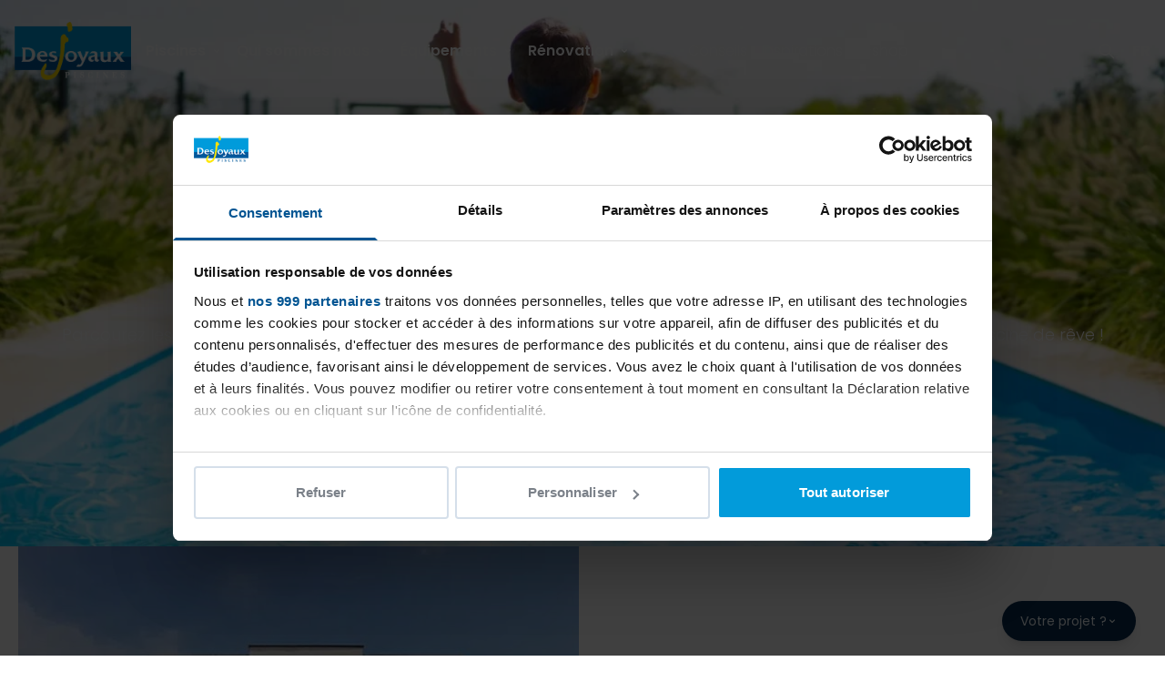

--- FILE ---
content_type: text/html; charset=UTF-8
request_url: https://www.desjoyaux.fr/temoignages/
body_size: 38588
content:
<!doctype html>
<html
    class="scroll-smooth"
    lang="fr-FR">

<head>
    <meta charset="utf-8">
    <meta
        name="viewport"
        content="width=device-width, initial-scale=1"
    >

    <!-- Google Tag Manager -->
    <script>
        (function(w, d, s, l, i) {
            w[l] = w[l] || [];
            w[l].push({
                'gtm.start': new Date().getTime(),
                event: 'gtm.js'
            });
            var f = d.getElementsByTagName(s)[0],
                j = d.createElement(s),
                dl = l != 'dataLayer' ? '&l=' + l : '';
            j.async = true;
            j.src =
                'https://msr.desjoyaux.fr/r00ruzln7uzzjsm.js?aw=' + i.replace(/^GTM-/, '') + dl;
            f.parentNode.insertBefore(j, f);
        })(window, document, 'script', 'dataLayer', 'GTM-WM53ZVCX');
    </script>
    <!-- End Google Tag Manager -->

    

        <meta name='robots' content='index, follow, max-image-preview:large, max-snippet:-1, max-video-preview:-1' />
	<style>img:is([sizes="auto" i], [sizes^="auto," i]) { contain-intrinsic-size: 3000px 1500px }</style>
	
	<!-- This site is optimized with the Yoast SEO plugin v24.5 - https://yoast.com/wordpress/plugins/seo/ -->
	<title>Avis et témoignages clients | Piscines Desjoyaux</title><link rel="preload" data-rocket-preload as="image" href="https://www.desjoyaux.fr/content/uploads/2025/01/Tetiere-Confort-1920x730-1-1920x730.jpg-1.webp" imagesrcset="https://www.desjoyaux.fr/content/uploads/2025/01/Tetiere-Confort-1920x730-1-1920x730.jpg-1.webp 1920w, https://www.desjoyaux.fr/content/uploads/2025/01/Tetiere-Confort-1920x730-1-1920x730.jpg-1-768x292.webp 768w, https://www.desjoyaux.fr/content/uploads/2025/01/Tetiere-Confort-1920x730-1-1920x730.jpg-1-1600x608.webp 1600w, https://www.desjoyaux.fr/content/uploads/2025/01/Tetiere-Confort-1920x730-1-1920x730.jpg-1-1536x584.webp 1536w" imagesizes="(max-width: 1920px) 100vw, 1920px" fetchpriority="high">
	<meta name="description" content="Découvrez les avis de nos clients après la construction de leurs piscines ou spas" />
	<link rel="canonical" href="https://www.desjoyaux.fr/temoignages/" />
	<meta property="og:locale" content="fr_FR" />
	<meta property="og:type" content="article" />
	<meta property="og:title" content="Avis et témoignages clients | Piscines Desjoyaux" />
	<meta property="og:description" content="Découvrez les avis de nos clients après la construction de leurs piscines ou spas" />
	<meta property="og:url" content="https://www.desjoyaux.fr/temoignages/" />
	<meta property="og:site_name" content="Piscines Desjoyaux" />
	<meta property="article:modified_time" content="2025-02-26T09:11:23+00:00" />
	<meta property="og:image" content="https://staging.desjoyaux.fr/content/uploads/2025/01/Tetiere-Confort-1920x730-1-1920x730.jpg-1.webp" />
	<meta property="og:image:width" content="1920" />
	<meta property="og:image:height" content="730" />
	<meta property="og:image:type" content="image/webp" />
	<meta name="twitter:card" content="summary_large_image" />
	<meta name="twitter:label1" content="Durée de lecture estimée" />
	<meta name="twitter:data1" content="3 minutes" />
	<script type="application/ld+json" class="yoast-schema-graph">{"@context":"https://schema.org","@graph":[{"@type":"WebPage","@id":"https://www.desjoyaux.fr/temoignages/","url":"https://www.desjoyaux.fr/temoignages/","name":"Avis et témoignages clients | Piscines Desjoyaux","isPartOf":{"@id":"https://www.desjoyaux.fr/#website"},"primaryImageOfPage":{"@id":"https://www.desjoyaux.fr/temoignages/#primaryimage"},"image":{"@id":"https://www.desjoyaux.fr/temoignages/#primaryimage"},"thumbnailUrl":"https://www.desjoyaux.fr/content/uploads/2025/01/Tetiere-Confort-1920x730-1-1920x730.jpg-1.webp","datePublished":"2020-01-03T16:19:19+00:00","dateModified":"2025-02-26T09:11:23+00:00","description":"Découvrez les avis de nos clients après la construction de leurs piscines ou spas","breadcrumb":{"@id":"https://www.desjoyaux.fr/temoignages/#breadcrumb"},"inLanguage":"fr-FR","potentialAction":[{"@type":"ReadAction","target":["https://www.desjoyaux.fr/temoignages/"]}]},{"@type":"ImageObject","inLanguage":"fr-FR","@id":"https://www.desjoyaux.fr/temoignages/#primaryimage","url":"https://www.desjoyaux.fr/content/uploads/2025/01/Tetiere-Confort-1920x730-1-1920x730.jpg-1.webp","contentUrl":"https://www.desjoyaux.fr/content/uploads/2025/01/Tetiere-Confort-1920x730-1-1920x730.jpg-1.webp","width":1920,"height":730},{"@type":"BreadcrumbList","@id":"https://www.desjoyaux.fr/temoignages/#breadcrumb","itemListElement":[{"@type":"ListItem","position":1,"name":"Accueil","item":"https://www.desjoyaux.fr/"},{"@type":"ListItem","position":2,"name":"Témoignages"}]},{"@type":"WebSite","@id":"https://www.desjoyaux.fr/#website","url":"https://www.desjoyaux.fr/","name":"Piscines Desjoyaux","description":"","publisher":{"@id":"https://www.desjoyaux.fr/#organization"},"inLanguage":"fr-FR"},{"@type":"Organization","@id":"https://www.desjoyaux.fr/#organization","name":"Piscine Desjoyaux","url":"https://www.desjoyaux.fr/","logo":{"@type":"ImageObject","inLanguage":"fr-FR","@id":"https://www.desjoyaux.fr/#/schema/logo/image/","url":"https://www.desjoyaux.fr/content/uploads/2025/02/logo.589e56.webp","contentUrl":"https://www.desjoyaux.fr/content/uploads/2025/02/logo.589e56.webp","width":160,"height":80,"caption":"Piscine Desjoyaux"},"image":{"@id":"https://www.desjoyaux.fr/#/schema/logo/image/"}}]}</script>
	<!-- / Yoast SEO plugin. -->



<link rel="stylesheet" href="https://www.desjoyaux.fr/wp/wp-includes/css/dist/block-library/style.min.css?ver=6.7.2"><style id='safe-svg-svg-icon-style-inline-css'>
.safe-svg-cover{text-align:center}.safe-svg-cover .safe-svg-inside{display:inline-block;max-width:100%}.safe-svg-cover svg{height:100%;max-height:100%;max-width:100%;width:100%}

</style>
<style id='global-styles-inline-css'>
:root{--wp--preset--aspect-ratio--square: 1;--wp--preset--aspect-ratio--4-3: 4/3;--wp--preset--aspect-ratio--3-4: 3/4;--wp--preset--aspect-ratio--3-2: 3/2;--wp--preset--aspect-ratio--2-3: 2/3;--wp--preset--aspect-ratio--16-9: 16/9;--wp--preset--aspect-ratio--9-16: 9/16;--wp--preset--color--brand-50: #f3fafe;--wp--preset--color--brand-100: #e6f4fd;--wp--preset--color--brand-200: #cce9fb;--wp--preset--color--brand-300: #b3ddf8;--wp--preset--color--brand-400: #c4e4fa;--wp--preset--color--brand-500: #acd9fb;--wp--preset--color--brand-600: #78bef2;--wp--preset--color--brand-700: #4299d6;--wp--preset--color--brand-800: #1c6aa0;--wp--preset--color--brand-900: #1b5984;--wp--preset--color--brand-950: #062a4e;--wp--preset--color--contrast-50: #fefce8;--wp--preset--color--contrast-100: #fef9c3;--wp--preset--color--contrast-200: #fef08a;--wp--preset--color--contrast-300: #fde047;--wp--preset--color--contrast-400: #facc15;--wp--preset--color--contrast-500: #eab308;--wp--preset--color--contrast-600: #ca8a04;--wp--preset--color--contrast-700: #a16207;--wp--preset--color--contrast-800: #854d0e;--wp--preset--color--contrast-900: #713f12;--wp--preset--color--contrast-950: #422006;--wp--preset--color--white: #fff;--wp--preset--color--black: #000;--wp--preset--color--transparent: transparent;--wp--preset--color--lightgray: #f5f5fb;--wp--preset--color--gray-50: #f9fafb;--wp--preset--color--gray-100: #f3f4f6;--wp--preset--color--gray-200: #e5e7eb;--wp--preset--color--gray-300: #d1d5db;--wp--preset--color--gray-400: #9ca3af;--wp--preset--color--gray-500: #6b7280;--wp--preset--color--gray-600: #4b5563;--wp--preset--color--gray-700: #374151;--wp--preset--color--gray-800: #1f2937;--wp--preset--color--gray-900: #111827;--wp--preset--color--gray-950: #030712;--wp--preset--color--green-50: #f5f8f5;--wp--preset--color--green-100: #deeade;--wp--preset--color--green-200: #d1e1d2;--wp--preset--color--green-300: #adc8ae;--wp--preset--color--green-400: #80a881;--wp--preset--color--green-500: #5e895f;--wp--preset--color--green-600: #4a6f4b;--wp--preset--color--green-700: #3c593d;--wp--preset--color--green-800: #334834;--wp--preset--color--green-900: #2b3c2c;--wp--preset--color--green-950: #141f15;--wp--preset--color--red-50: #fef2f2;--wp--preset--color--red-100: #fee2e2;--wp--preset--color--red-200: #fecaca;--wp--preset--color--red-300: #fca5a5;--wp--preset--color--red-400: #f87171;--wp--preset--color--red-500: #ef4444;--wp--preset--color--red-600: #dc2626;--wp--preset--color--red-700: #b91c1c;--wp--preset--color--red-800: #991b1b;--wp--preset--color--red-900: #7f1d1d;--wp--preset--color--red-950: #450a0a;--wp--preset--color--orange-50: #fff7ed;--wp--preset--color--orange-100: #ffedd5;--wp--preset--color--orange-200: #fed7aa;--wp--preset--color--orange-300: #fdba74;--wp--preset--color--orange-400: #fb923c;--wp--preset--color--orange-500: #f97316;--wp--preset--color--orange-600: #ea580c;--wp--preset--color--orange-700: #c2410c;--wp--preset--color--orange-800: #9a3412;--wp--preset--color--orange-900: #7c2d12;--wp--preset--color--orange-950: #431407;--wp--preset--color--pink-50: #fdf2f8;--wp--preset--color--pink-100: #fce7f3;--wp--preset--color--pink-200: #fbcfe8;--wp--preset--color--pink-300: #f9a8d4;--wp--preset--color--pink-400: #f472b6;--wp--preset--color--pink-500: #ec4899;--wp--preset--color--pink-600: #db2777;--wp--preset--color--pink-700: #be185d;--wp--preset--color--pink-800: #9d174d;--wp--preset--color--pink-900: #831843;--wp--preset--color--pink-950: #500724;--wp--preset--color--current: currentcolor;--wp--preset--font-size--xs: 0.75rem;--wp--preset--font-size--sm: 0.875rem;--wp--preset--font-size--base: 1rem;--wp--preset--font-size--lg: 1.125rem;--wp--preset--font-size--xl: 1.25rem;--wp--preset--font-size--2-xl: 1.5rem;--wp--preset--font-size--3-xl: 1.875rem;--wp--preset--font-size--4-xl: 2.25rem;--wp--preset--font-size--5-xl: 3rem;--wp--preset--font-size--6-xl: 3.75rem;--wp--preset--font-size--7-xl: 4.5rem;--wp--preset--font-size--8-xl: 6rem;--wp--preset--font-size--9-xl: 8rem;--wp--preset--font-family--sans: Poppins,ui-sans-serif,system-ui,sans-serif,"Apple Color Emoji","Segoe UI Emoji","Segoe UI Symbol","Noto Color Emoji";--wp--preset--font-family--serif: Wittgenstein,ui-serif,Georgia,Cambria,"Times New Roman",Times,serif;--wp--preset--spacing--0: 0;--wp--preset--spacing--1: 0.125rem;--wp--preset--spacing--2: 0.375rem;--wp--preset--spacing--3: 0.5rem;--wp--preset--spacing--4: 0.75rem;--wp--preset--spacing--5: 1rem;--wp--preset--spacing--6: 1.25rem;--wp--preset--spacing--7: 1.5rem;--wp--preset--spacing--8: 2rem;--wp--preset--spacing--9: 2.5rem;--wp--preset--spacing--10: 3rem;--wp--preset--spacing--11: 3.5rem;--wp--preset--spacing--12: 4rem;--wp--preset--spacing--13: 5rem;--wp--preset--spacing--14: 6rem;--wp--preset--spacing--15: 7rem;--wp--preset--spacing--16: 8rem;--wp--preset--spacing--17: 9rem;--wp--preset--spacing--18: 10rem;}:root { --wp--style--global--content-size: 60rem;--wp--style--global--wide-size: 90rem; }:where(body) { margin: 0; }.wp-site-blocks { padding-top: var(--wp--style--root--padding-top); padding-bottom: var(--wp--style--root--padding-bottom); }.has-global-padding { padding-right: var(--wp--style--root--padding-right); padding-left: var(--wp--style--root--padding-left); }.has-global-padding > .alignfull { margin-right: calc(var(--wp--style--root--padding-right) * -1); margin-left: calc(var(--wp--style--root--padding-left) * -1); }.has-global-padding :where(:not(.alignfull.is-layout-flow) > .has-global-padding:not(.wp-block-block, .alignfull)) { padding-right: 0; padding-left: 0; }.has-global-padding :where(:not(.alignfull.is-layout-flow) > .has-global-padding:not(.wp-block-block, .alignfull)) > .alignfull { margin-left: 0; margin-right: 0; }.wp-site-blocks > .alignleft { float: left; margin-right: 2em; }.wp-site-blocks > .alignright { float: right; margin-left: 2em; }.wp-site-blocks > .aligncenter { justify-content: center; margin-left: auto; margin-right: auto; }:where(.wp-site-blocks) > * { margin-block-start: 1.2rem; margin-block-end: 0; }:where(.wp-site-blocks) > :first-child { margin-block-start: 0; }:where(.wp-site-blocks) > :last-child { margin-block-end: 0; }:root { --wp--style--block-gap: 1.2rem; }:root :where(.is-layout-flow) > :first-child{margin-block-start: 0;}:root :where(.is-layout-flow) > :last-child{margin-block-end: 0;}:root :where(.is-layout-flow) > *{margin-block-start: 1.2rem;margin-block-end: 0;}:root :where(.is-layout-constrained) > :first-child{margin-block-start: 0;}:root :where(.is-layout-constrained) > :last-child{margin-block-end: 0;}:root :where(.is-layout-constrained) > *{margin-block-start: 1.2rem;margin-block-end: 0;}:root :where(.is-layout-flex){gap: 1.2rem;}:root :where(.is-layout-grid){gap: 1.2rem;}.is-layout-flow > .alignleft{float: left;margin-inline-start: 0;margin-inline-end: 2em;}.is-layout-flow > .alignright{float: right;margin-inline-start: 2em;margin-inline-end: 0;}.is-layout-flow > .aligncenter{margin-left: auto !important;margin-right: auto !important;}.is-layout-constrained > .alignleft{float: left;margin-inline-start: 0;margin-inline-end: 2em;}.is-layout-constrained > .alignright{float: right;margin-inline-start: 2em;margin-inline-end: 0;}.is-layout-constrained > .aligncenter{margin-left: auto !important;margin-right: auto !important;}.is-layout-constrained > :where(:not(.alignleft):not(.alignright):not(.alignfull)){max-width: var(--wp--style--global--content-size);margin-left: auto !important;margin-right: auto !important;}.is-layout-constrained > .alignwide{max-width: var(--wp--style--global--wide-size);}body .is-layout-flex{display: flex;}.is-layout-flex{flex-wrap: wrap;align-items: center;}.is-layout-flex > :is(*, div){margin: 0;}body .is-layout-grid{display: grid;}.is-layout-grid > :is(*, div){margin: 0;}body{font-family: var(--wp--preset--font-family--sans);font-size: var(--wp--preset--font-size--base);font-weight: 300;--wp--style--root--padding-right: 1rem;--wp--style--root--padding-left: 1rem;}h1, h2, h3, h4, h5, h6{font-weight: 500;}h1{font-family: var(--wp--preset--font-family--serif);font-size: var(--wp--preset--font-size--6-xl);}h2{font-family: var(--wp--preset--font-family--serif);font-size: var(--wp--preset--font-size--5-xl);}h3{font-family: var(--wp--preset--font-family--serif);font-size: var(--wp--preset--font-size--4-xl);}h4{font-size: var(--wp--preset--font-size--2-xl);}h5{font-size: var(--wp--preset--font-size--lg);}h6{font-size: var(--wp--preset--font-size--lg);font-weight: 400;}:root :where(.wp-element-button, .wp-block-button__link){background-color: var(--wp--preset--color--brand-950);border-radius: 9999px;border-color: var(--wp--preset--color--brand-950);color: var(--wp--preset--color--brand-200);font-weight: 600;padding-top: 1rem;padding-right: 1.5rem;padding-bottom: 1rem;padding-left: 1.5rem;}.has-brand-50-color{color: var(--wp--preset--color--brand-50) !important;}.has-brand-100-color{color: var(--wp--preset--color--brand-100) !important;}.has-brand-200-color{color: var(--wp--preset--color--brand-200) !important;}.has-brand-300-color{color: var(--wp--preset--color--brand-300) !important;}.has-brand-400-color{color: var(--wp--preset--color--brand-400) !important;}.has-brand-500-color{color: var(--wp--preset--color--brand-500) !important;}.has-brand-600-color{color: var(--wp--preset--color--brand-600) !important;}.has-brand-700-color{color: var(--wp--preset--color--brand-700) !important;}.has-brand-800-color{color: var(--wp--preset--color--brand-800) !important;}.has-brand-900-color{color: var(--wp--preset--color--brand-900) !important;}.has-brand-950-color{color: var(--wp--preset--color--brand-950) !important;}.has-contrast-50-color{color: var(--wp--preset--color--contrast-50) !important;}.has-contrast-100-color{color: var(--wp--preset--color--contrast-100) !important;}.has-contrast-200-color{color: var(--wp--preset--color--contrast-200) !important;}.has-contrast-300-color{color: var(--wp--preset--color--contrast-300) !important;}.has-contrast-400-color{color: var(--wp--preset--color--contrast-400) !important;}.has-contrast-500-color{color: var(--wp--preset--color--contrast-500) !important;}.has-contrast-600-color{color: var(--wp--preset--color--contrast-600) !important;}.has-contrast-700-color{color: var(--wp--preset--color--contrast-700) !important;}.has-contrast-800-color{color: var(--wp--preset--color--contrast-800) !important;}.has-contrast-900-color{color: var(--wp--preset--color--contrast-900) !important;}.has-contrast-950-color{color: var(--wp--preset--color--contrast-950) !important;}.has-white-color{color: var(--wp--preset--color--white) !important;}.has-black-color{color: var(--wp--preset--color--black) !important;}.has-transparent-color{color: var(--wp--preset--color--transparent) !important;}.has-lightgray-color{color: var(--wp--preset--color--lightgray) !important;}.has-gray-50-color{color: var(--wp--preset--color--gray-50) !important;}.has-gray-100-color{color: var(--wp--preset--color--gray-100) !important;}.has-gray-200-color{color: var(--wp--preset--color--gray-200) !important;}.has-gray-300-color{color: var(--wp--preset--color--gray-300) !important;}.has-gray-400-color{color: var(--wp--preset--color--gray-400) !important;}.has-gray-500-color{color: var(--wp--preset--color--gray-500) !important;}.has-gray-600-color{color: var(--wp--preset--color--gray-600) !important;}.has-gray-700-color{color: var(--wp--preset--color--gray-700) !important;}.has-gray-800-color{color: var(--wp--preset--color--gray-800) !important;}.has-gray-900-color{color: var(--wp--preset--color--gray-900) !important;}.has-gray-950-color{color: var(--wp--preset--color--gray-950) !important;}.has-green-50-color{color: var(--wp--preset--color--green-50) !important;}.has-green-100-color{color: var(--wp--preset--color--green-100) !important;}.has-green-200-color{color: var(--wp--preset--color--green-200) !important;}.has-green-300-color{color: var(--wp--preset--color--green-300) !important;}.has-green-400-color{color: var(--wp--preset--color--green-400) !important;}.has-green-500-color{color: var(--wp--preset--color--green-500) !important;}.has-green-600-color{color: var(--wp--preset--color--green-600) !important;}.has-green-700-color{color: var(--wp--preset--color--green-700) !important;}.has-green-800-color{color: var(--wp--preset--color--green-800) !important;}.has-green-900-color{color: var(--wp--preset--color--green-900) !important;}.has-green-950-color{color: var(--wp--preset--color--green-950) !important;}.has-red-50-color{color: var(--wp--preset--color--red-50) !important;}.has-red-100-color{color: var(--wp--preset--color--red-100) !important;}.has-red-200-color{color: var(--wp--preset--color--red-200) !important;}.has-red-300-color{color: var(--wp--preset--color--red-300) !important;}.has-red-400-color{color: var(--wp--preset--color--red-400) !important;}.has-red-500-color{color: var(--wp--preset--color--red-500) !important;}.has-red-600-color{color: var(--wp--preset--color--red-600) !important;}.has-red-700-color{color: var(--wp--preset--color--red-700) !important;}.has-red-800-color{color: var(--wp--preset--color--red-800) !important;}.has-red-900-color{color: var(--wp--preset--color--red-900) !important;}.has-red-950-color{color: var(--wp--preset--color--red-950) !important;}.has-orange-50-color{color: var(--wp--preset--color--orange-50) !important;}.has-orange-100-color{color: var(--wp--preset--color--orange-100) !important;}.has-orange-200-color{color: var(--wp--preset--color--orange-200) !important;}.has-orange-300-color{color: var(--wp--preset--color--orange-300) !important;}.has-orange-400-color{color: var(--wp--preset--color--orange-400) !important;}.has-orange-500-color{color: var(--wp--preset--color--orange-500) !important;}.has-orange-600-color{color: var(--wp--preset--color--orange-600) !important;}.has-orange-700-color{color: var(--wp--preset--color--orange-700) !important;}.has-orange-800-color{color: var(--wp--preset--color--orange-800) !important;}.has-orange-900-color{color: var(--wp--preset--color--orange-900) !important;}.has-orange-950-color{color: var(--wp--preset--color--orange-950) !important;}.has-pink-50-color{color: var(--wp--preset--color--pink-50) !important;}.has-pink-100-color{color: var(--wp--preset--color--pink-100) !important;}.has-pink-200-color{color: var(--wp--preset--color--pink-200) !important;}.has-pink-300-color{color: var(--wp--preset--color--pink-300) !important;}.has-pink-400-color{color: var(--wp--preset--color--pink-400) !important;}.has-pink-500-color{color: var(--wp--preset--color--pink-500) !important;}.has-pink-600-color{color: var(--wp--preset--color--pink-600) !important;}.has-pink-700-color{color: var(--wp--preset--color--pink-700) !important;}.has-pink-800-color{color: var(--wp--preset--color--pink-800) !important;}.has-pink-900-color{color: var(--wp--preset--color--pink-900) !important;}.has-pink-950-color{color: var(--wp--preset--color--pink-950) !important;}.has-current-color{color: var(--wp--preset--color--current) !important;}.has-brand-50-background-color{background-color: var(--wp--preset--color--brand-50) !important;}.has-brand-100-background-color{background-color: var(--wp--preset--color--brand-100) !important;}.has-brand-200-background-color{background-color: var(--wp--preset--color--brand-200) !important;}.has-brand-300-background-color{background-color: var(--wp--preset--color--brand-300) !important;}.has-brand-400-background-color{background-color: var(--wp--preset--color--brand-400) !important;}.has-brand-500-background-color{background-color: var(--wp--preset--color--brand-500) !important;}.has-brand-600-background-color{background-color: var(--wp--preset--color--brand-600) !important;}.has-brand-700-background-color{background-color: var(--wp--preset--color--brand-700) !important;}.has-brand-800-background-color{background-color: var(--wp--preset--color--brand-800) !important;}.has-brand-900-background-color{background-color: var(--wp--preset--color--brand-900) !important;}.has-brand-950-background-color{background-color: var(--wp--preset--color--brand-950) !important;}.has-contrast-50-background-color{background-color: var(--wp--preset--color--contrast-50) !important;}.has-contrast-100-background-color{background-color: var(--wp--preset--color--contrast-100) !important;}.has-contrast-200-background-color{background-color: var(--wp--preset--color--contrast-200) !important;}.has-contrast-300-background-color{background-color: var(--wp--preset--color--contrast-300) !important;}.has-contrast-400-background-color{background-color: var(--wp--preset--color--contrast-400) !important;}.has-contrast-500-background-color{background-color: var(--wp--preset--color--contrast-500) !important;}.has-contrast-600-background-color{background-color: var(--wp--preset--color--contrast-600) !important;}.has-contrast-700-background-color{background-color: var(--wp--preset--color--contrast-700) !important;}.has-contrast-800-background-color{background-color: var(--wp--preset--color--contrast-800) !important;}.has-contrast-900-background-color{background-color: var(--wp--preset--color--contrast-900) !important;}.has-contrast-950-background-color{background-color: var(--wp--preset--color--contrast-950) !important;}.has-white-background-color{background-color: var(--wp--preset--color--white) !important;}.has-black-background-color{background-color: var(--wp--preset--color--black) !important;}.has-transparent-background-color{background-color: var(--wp--preset--color--transparent) !important;}.has-lightgray-background-color{background-color: var(--wp--preset--color--lightgray) !important;}.has-gray-50-background-color{background-color: var(--wp--preset--color--gray-50) !important;}.has-gray-100-background-color{background-color: var(--wp--preset--color--gray-100) !important;}.has-gray-200-background-color{background-color: var(--wp--preset--color--gray-200) !important;}.has-gray-300-background-color{background-color: var(--wp--preset--color--gray-300) !important;}.has-gray-400-background-color{background-color: var(--wp--preset--color--gray-400) !important;}.has-gray-500-background-color{background-color: var(--wp--preset--color--gray-500) !important;}.has-gray-600-background-color{background-color: var(--wp--preset--color--gray-600) !important;}.has-gray-700-background-color{background-color: var(--wp--preset--color--gray-700) !important;}.has-gray-800-background-color{background-color: var(--wp--preset--color--gray-800) !important;}.has-gray-900-background-color{background-color: var(--wp--preset--color--gray-900) !important;}.has-gray-950-background-color{background-color: var(--wp--preset--color--gray-950) !important;}.has-green-50-background-color{background-color: var(--wp--preset--color--green-50) !important;}.has-green-100-background-color{background-color: var(--wp--preset--color--green-100) !important;}.has-green-200-background-color{background-color: var(--wp--preset--color--green-200) !important;}.has-green-300-background-color{background-color: var(--wp--preset--color--green-300) !important;}.has-green-400-background-color{background-color: var(--wp--preset--color--green-400) !important;}.has-green-500-background-color{background-color: var(--wp--preset--color--green-500) !important;}.has-green-600-background-color{background-color: var(--wp--preset--color--green-600) !important;}.has-green-700-background-color{background-color: var(--wp--preset--color--green-700) !important;}.has-green-800-background-color{background-color: var(--wp--preset--color--green-800) !important;}.has-green-900-background-color{background-color: var(--wp--preset--color--green-900) !important;}.has-green-950-background-color{background-color: var(--wp--preset--color--green-950) !important;}.has-red-50-background-color{background-color: var(--wp--preset--color--red-50) !important;}.has-red-100-background-color{background-color: var(--wp--preset--color--red-100) !important;}.has-red-200-background-color{background-color: var(--wp--preset--color--red-200) !important;}.has-red-300-background-color{background-color: var(--wp--preset--color--red-300) !important;}.has-red-400-background-color{background-color: var(--wp--preset--color--red-400) !important;}.has-red-500-background-color{background-color: var(--wp--preset--color--red-500) !important;}.has-red-600-background-color{background-color: var(--wp--preset--color--red-600) !important;}.has-red-700-background-color{background-color: var(--wp--preset--color--red-700) !important;}.has-red-800-background-color{background-color: var(--wp--preset--color--red-800) !important;}.has-red-900-background-color{background-color: var(--wp--preset--color--red-900) !important;}.has-red-950-background-color{background-color: var(--wp--preset--color--red-950) !important;}.has-orange-50-background-color{background-color: var(--wp--preset--color--orange-50) !important;}.has-orange-100-background-color{background-color: var(--wp--preset--color--orange-100) !important;}.has-orange-200-background-color{background-color: var(--wp--preset--color--orange-200) !important;}.has-orange-300-background-color{background-color: var(--wp--preset--color--orange-300) !important;}.has-orange-400-background-color{background-color: var(--wp--preset--color--orange-400) !important;}.has-orange-500-background-color{background-color: var(--wp--preset--color--orange-500) !important;}.has-orange-600-background-color{background-color: var(--wp--preset--color--orange-600) !important;}.has-orange-700-background-color{background-color: var(--wp--preset--color--orange-700) !important;}.has-orange-800-background-color{background-color: var(--wp--preset--color--orange-800) !important;}.has-orange-900-background-color{background-color: var(--wp--preset--color--orange-900) !important;}.has-orange-950-background-color{background-color: var(--wp--preset--color--orange-950) !important;}.has-pink-50-background-color{background-color: var(--wp--preset--color--pink-50) !important;}.has-pink-100-background-color{background-color: var(--wp--preset--color--pink-100) !important;}.has-pink-200-background-color{background-color: var(--wp--preset--color--pink-200) !important;}.has-pink-300-background-color{background-color: var(--wp--preset--color--pink-300) !important;}.has-pink-400-background-color{background-color: var(--wp--preset--color--pink-400) !important;}.has-pink-500-background-color{background-color: var(--wp--preset--color--pink-500) !important;}.has-pink-600-background-color{background-color: var(--wp--preset--color--pink-600) !important;}.has-pink-700-background-color{background-color: var(--wp--preset--color--pink-700) !important;}.has-pink-800-background-color{background-color: var(--wp--preset--color--pink-800) !important;}.has-pink-900-background-color{background-color: var(--wp--preset--color--pink-900) !important;}.has-pink-950-background-color{background-color: var(--wp--preset--color--pink-950) !important;}.has-current-background-color{background-color: var(--wp--preset--color--current) !important;}.has-brand-50-border-color{border-color: var(--wp--preset--color--brand-50) !important;}.has-brand-100-border-color{border-color: var(--wp--preset--color--brand-100) !important;}.has-brand-200-border-color{border-color: var(--wp--preset--color--brand-200) !important;}.has-brand-300-border-color{border-color: var(--wp--preset--color--brand-300) !important;}.has-brand-400-border-color{border-color: var(--wp--preset--color--brand-400) !important;}.has-brand-500-border-color{border-color: var(--wp--preset--color--brand-500) !important;}.has-brand-600-border-color{border-color: var(--wp--preset--color--brand-600) !important;}.has-brand-700-border-color{border-color: var(--wp--preset--color--brand-700) !important;}.has-brand-800-border-color{border-color: var(--wp--preset--color--brand-800) !important;}.has-brand-900-border-color{border-color: var(--wp--preset--color--brand-900) !important;}.has-brand-950-border-color{border-color: var(--wp--preset--color--brand-950) !important;}.has-contrast-50-border-color{border-color: var(--wp--preset--color--contrast-50) !important;}.has-contrast-100-border-color{border-color: var(--wp--preset--color--contrast-100) !important;}.has-contrast-200-border-color{border-color: var(--wp--preset--color--contrast-200) !important;}.has-contrast-300-border-color{border-color: var(--wp--preset--color--contrast-300) !important;}.has-contrast-400-border-color{border-color: var(--wp--preset--color--contrast-400) !important;}.has-contrast-500-border-color{border-color: var(--wp--preset--color--contrast-500) !important;}.has-contrast-600-border-color{border-color: var(--wp--preset--color--contrast-600) !important;}.has-contrast-700-border-color{border-color: var(--wp--preset--color--contrast-700) !important;}.has-contrast-800-border-color{border-color: var(--wp--preset--color--contrast-800) !important;}.has-contrast-900-border-color{border-color: var(--wp--preset--color--contrast-900) !important;}.has-contrast-950-border-color{border-color: var(--wp--preset--color--contrast-950) !important;}.has-white-border-color{border-color: var(--wp--preset--color--white) !important;}.has-black-border-color{border-color: var(--wp--preset--color--black) !important;}.has-transparent-border-color{border-color: var(--wp--preset--color--transparent) !important;}.has-lightgray-border-color{border-color: var(--wp--preset--color--lightgray) !important;}.has-gray-50-border-color{border-color: var(--wp--preset--color--gray-50) !important;}.has-gray-100-border-color{border-color: var(--wp--preset--color--gray-100) !important;}.has-gray-200-border-color{border-color: var(--wp--preset--color--gray-200) !important;}.has-gray-300-border-color{border-color: var(--wp--preset--color--gray-300) !important;}.has-gray-400-border-color{border-color: var(--wp--preset--color--gray-400) !important;}.has-gray-500-border-color{border-color: var(--wp--preset--color--gray-500) !important;}.has-gray-600-border-color{border-color: var(--wp--preset--color--gray-600) !important;}.has-gray-700-border-color{border-color: var(--wp--preset--color--gray-700) !important;}.has-gray-800-border-color{border-color: var(--wp--preset--color--gray-800) !important;}.has-gray-900-border-color{border-color: var(--wp--preset--color--gray-900) !important;}.has-gray-950-border-color{border-color: var(--wp--preset--color--gray-950) !important;}.has-green-50-border-color{border-color: var(--wp--preset--color--green-50) !important;}.has-green-100-border-color{border-color: var(--wp--preset--color--green-100) !important;}.has-green-200-border-color{border-color: var(--wp--preset--color--green-200) !important;}.has-green-300-border-color{border-color: var(--wp--preset--color--green-300) !important;}.has-green-400-border-color{border-color: var(--wp--preset--color--green-400) !important;}.has-green-500-border-color{border-color: var(--wp--preset--color--green-500) !important;}.has-green-600-border-color{border-color: var(--wp--preset--color--green-600) !important;}.has-green-700-border-color{border-color: var(--wp--preset--color--green-700) !important;}.has-green-800-border-color{border-color: var(--wp--preset--color--green-800) !important;}.has-green-900-border-color{border-color: var(--wp--preset--color--green-900) !important;}.has-green-950-border-color{border-color: var(--wp--preset--color--green-950) !important;}.has-red-50-border-color{border-color: var(--wp--preset--color--red-50) !important;}.has-red-100-border-color{border-color: var(--wp--preset--color--red-100) !important;}.has-red-200-border-color{border-color: var(--wp--preset--color--red-200) !important;}.has-red-300-border-color{border-color: var(--wp--preset--color--red-300) !important;}.has-red-400-border-color{border-color: var(--wp--preset--color--red-400) !important;}.has-red-500-border-color{border-color: var(--wp--preset--color--red-500) !important;}.has-red-600-border-color{border-color: var(--wp--preset--color--red-600) !important;}.has-red-700-border-color{border-color: var(--wp--preset--color--red-700) !important;}.has-red-800-border-color{border-color: var(--wp--preset--color--red-800) !important;}.has-red-900-border-color{border-color: var(--wp--preset--color--red-900) !important;}.has-red-950-border-color{border-color: var(--wp--preset--color--red-950) !important;}.has-orange-50-border-color{border-color: var(--wp--preset--color--orange-50) !important;}.has-orange-100-border-color{border-color: var(--wp--preset--color--orange-100) !important;}.has-orange-200-border-color{border-color: var(--wp--preset--color--orange-200) !important;}.has-orange-300-border-color{border-color: var(--wp--preset--color--orange-300) !important;}.has-orange-400-border-color{border-color: var(--wp--preset--color--orange-400) !important;}.has-orange-500-border-color{border-color: var(--wp--preset--color--orange-500) !important;}.has-orange-600-border-color{border-color: var(--wp--preset--color--orange-600) !important;}.has-orange-700-border-color{border-color: var(--wp--preset--color--orange-700) !important;}.has-orange-800-border-color{border-color: var(--wp--preset--color--orange-800) !important;}.has-orange-900-border-color{border-color: var(--wp--preset--color--orange-900) !important;}.has-orange-950-border-color{border-color: var(--wp--preset--color--orange-950) !important;}.has-pink-50-border-color{border-color: var(--wp--preset--color--pink-50) !important;}.has-pink-100-border-color{border-color: var(--wp--preset--color--pink-100) !important;}.has-pink-200-border-color{border-color: var(--wp--preset--color--pink-200) !important;}.has-pink-300-border-color{border-color: var(--wp--preset--color--pink-300) !important;}.has-pink-400-border-color{border-color: var(--wp--preset--color--pink-400) !important;}.has-pink-500-border-color{border-color: var(--wp--preset--color--pink-500) !important;}.has-pink-600-border-color{border-color: var(--wp--preset--color--pink-600) !important;}.has-pink-700-border-color{border-color: var(--wp--preset--color--pink-700) !important;}.has-pink-800-border-color{border-color: var(--wp--preset--color--pink-800) !important;}.has-pink-900-border-color{border-color: var(--wp--preset--color--pink-900) !important;}.has-pink-950-border-color{border-color: var(--wp--preset--color--pink-950) !important;}.has-current-border-color{border-color: var(--wp--preset--color--current) !important;}.has-xs-font-size{font-size: var(--wp--preset--font-size--xs) !important;}.has-sm-font-size{font-size: var(--wp--preset--font-size--sm) !important;}.has-base-font-size{font-size: var(--wp--preset--font-size--base) !important;}.has-lg-font-size{font-size: var(--wp--preset--font-size--lg) !important;}.has-xl-font-size{font-size: var(--wp--preset--font-size--xl) !important;}.has-2-xl-font-size{font-size: var(--wp--preset--font-size--2-xl) !important;}.has-3-xl-font-size{font-size: var(--wp--preset--font-size--3-xl) !important;}.has-4-xl-font-size{font-size: var(--wp--preset--font-size--4-xl) !important;}.has-5-xl-font-size{font-size: var(--wp--preset--font-size--5-xl) !important;}.has-6-xl-font-size{font-size: var(--wp--preset--font-size--6-xl) !important;}.has-7-xl-font-size{font-size: var(--wp--preset--font-size--7-xl) !important;}.has-8-xl-font-size{font-size: var(--wp--preset--font-size--8-xl) !important;}.has-9-xl-font-size{font-size: var(--wp--preset--font-size--9-xl) !important;}.has-sans-font-family{font-family: var(--wp--preset--font-family--sans) !important;}.has-serif-font-family{font-family: var(--wp--preset--font-family--serif) !important;}
:root :where(.wp-block-columns-is-layout-flow) > :first-child{margin-block-start: 0;}:root :where(.wp-block-columns-is-layout-flow) > :last-child{margin-block-end: 0;}:root :where(.wp-block-columns-is-layout-flow) > *{margin-block-start: 4rem;margin-block-end: 0;}:root :where(.wp-block-columns-is-layout-constrained) > :first-child{margin-block-start: 0;}:root :where(.wp-block-columns-is-layout-constrained) > :last-child{margin-block-end: 0;}:root :where(.wp-block-columns-is-layout-constrained) > *{margin-block-start: 4rem;margin-block-end: 0;}:root :where(.wp-block-columns-is-layout-flex){gap: 4rem;}:root :where(.wp-block-columns-is-layout-grid){gap: 4rem;}
:root :where(.wp-block-pullquote){font-size: 1.5em;line-height: 1.6;}
:root :where(.wp-block-group){padding-top: 1.5rem;padding-bottom: 1.5rem;}
:root :where(.wp-block-cover){min-height: 0px;padding-top: 5rem;padding-bottom: 5rem;}
:root :where(.wp-block-query h1,.wp-block-query  h2,.wp-block-query  h3,.wp-block-query  h4,.wp-block-query  h5,.wp-block-query  h6){line-height: 1.5;}
:root :where(.wp-block-post-excerpt){color: var(--wp--preset--color--gray-500);font-size: var(--wp--preset--font-size--sm);}
:root :where(.wp-block-post-excerpt a:where(:not(.wp-element-button))){color: var(--wp--preset--color--brand-950);font-weight: 600;}
:root :where(.wp-block-post-excerpt a:where(:not(.wp-element-button)):hover){color: var(--wp--preset--color--brand-800);}
</style>
<link data-minify="1" rel="stylesheet" href="https://www.desjoyaux.fr/content/cache/min/1/dist/css/app.992720.css?ver=1768923300"><style id='block-visibility-screen-size-styles-inline-css'>
/* Large screens (desktops, 992px and up) */
@media ( min-width: 992px ) {
	.block-visibility-hide-large-screen {
		display: none !important;
	}
}

/* Medium screens (tablets, between 768px and 992px) */
@media ( min-width: 768px ) and ( max-width: 991.98px ) {
	.block-visibility-hide-medium-screen {
		display: none !important;
	}
}

/* Small screens (mobile devices, less than 768px) */
@media ( max-width: 767.98px ) {
	.block-visibility-hide-small-screen {
		display: none !important;
	}
}
</style>
<style id='rocket-lazyload-inline-css'>
.rll-youtube-player{position:relative;padding-bottom:56.23%;height:0;overflow:hidden;max-width:100%;}.rll-youtube-player:focus-within{outline: 2px solid currentColor;outline-offset: 5px;}.rll-youtube-player iframe{position:absolute;top:0;left:0;width:100%;height:100%;z-index:100;background:0 0}.rll-youtube-player img{bottom:0;display:block;left:0;margin:auto;max-width:100%;width:100%;position:absolute;right:0;top:0;border:none;height:auto;-webkit-transition:.4s all;-moz-transition:.4s all;transition:.4s all}.rll-youtube-player img:hover{-webkit-filter:brightness(75%)}.rll-youtube-player .play{height:100%;width:100%;left:0;top:0;position:absolute;background:var(--wpr-bg-cf40777a-22d1-4f03-8679-9c2b56517d61) no-repeat center;background-color: transparent !important;cursor:pointer;border:none;}.wp-embed-responsive .wp-has-aspect-ratio .rll-youtube-player{position:absolute;padding-bottom:0;width:100%;height:100%;top:0;bottom:0;left:0;right:0}
</style>
<script src="https://www.desjoyaux.fr/wp/wp-includes/js/jquery/jquery.min.js?ver=3.7.1"></script><link rel="icon" href="https://www.desjoyaux.fr/content/uploads/2025/02/cropped-djx-ico-32-300x300.png" sizes="32x32">
<link rel="icon" href="https://www.desjoyaux.fr/content/uploads/2025/02/cropped-djx-ico-32-300x300.png" sizes="192x192">
<link rel="apple-touch-icon" href="https://www.desjoyaux.fr/content/uploads/2025/02/cropped-djx-ico-32-300x300.png">
<meta name="msapplication-TileImage" content="https://www.desjoyaux.fr/content/uploads/2025/02/cropped-djx-ico-32-300x300.png">
<noscript><style id="rocket-lazyload-nojs-css">.rll-youtube-player, [data-lazy-src]{display:none !important;}</style></noscript>    <script type="application/ld+json">
        {"@context":"https://schema.org","@type":"BreadcrumbList","itemListElement":[{"@type":"ListItem","position":1,"name":"Accueil","item":"https://www.desjoyaux.fr/"},{"@type":"ListItem","position":2,"name":"Témoignages","item":"https://www.desjoyaux.fr/temoignages/"}]}
    </script>


    <!-- Livewire Styles --><style >[wire\:loading][wire\:loading], [wire\:loading\.delay][wire\:loading\.delay], [wire\:loading\.inline-block][wire\:loading\.inline-block], [wire\:loading\.inline][wire\:loading\.inline], [wire\:loading\.block][wire\:loading\.block], [wire\:loading\.flex][wire\:loading\.flex], [wire\:loading\.table][wire\:loading\.table], [wire\:loading\.grid][wire\:loading\.grid], [wire\:loading\.inline-flex][wire\:loading\.inline-flex] {display: none;}[wire\:loading\.delay\.none][wire\:loading\.delay\.none], [wire\:loading\.delay\.shortest][wire\:loading\.delay\.shortest], [wire\:loading\.delay\.shorter][wire\:loading\.delay\.shorter], [wire\:loading\.delay\.short][wire\:loading\.delay\.short], [wire\:loading\.delay\.default][wire\:loading\.delay\.default], [wire\:loading\.delay\.long][wire\:loading\.delay\.long], [wire\:loading\.delay\.longer][wire\:loading\.delay\.longer], [wire\:loading\.delay\.longest][wire\:loading\.delay\.longest] {display: none;}[wire\:offline][wire\:offline] {display: none;}[wire\:dirty]:not(textarea):not(input):not(select) {display: none;}:root {--livewire-progress-bar-color: #2299dd;}[x-cloak] {display: none !important;}[wire\:cloak] {display: none !important;}</style>
<style id="rocket-lazyrender-inline-css">[data-wpr-lazyrender] {content-visibility: auto;}</style><style id="wpr-lazyload-bg-container"></style><style id="wpr-lazyload-bg-exclusion"></style>
<noscript>
<style id="wpr-lazyload-bg-nostyle">.rll-youtube-player .play{--wpr-bg-cf40777a-22d1-4f03-8679-9c2b56517d61: url('https://www.desjoyaux.fr/content/plugins/wp-rocket/assets/img/youtube.png');}</style>
</noscript>
<script type="application/javascript">const rocket_pairs = [{"selector":".rll-youtube-player .play","style":".rll-youtube-player .play{--wpr-bg-cf40777a-22d1-4f03-8679-9c2b56517d61: url('https:\/\/www.desjoyaux.fr\/content\/plugins\/wp-rocket\/assets\/img\/youtube.png');}","hash":"cf40777a-22d1-4f03-8679-9c2b56517d61","url":"https:\/\/www.desjoyaux.fr\/content\/plugins\/wp-rocket\/assets\/img\/youtube.png"}]; const rocket_excluded_pairs = [];</script><meta name="generator" content="WP Rocket 3.18.2" data-wpr-features="wpr_lazyload_css_bg_img wpr_lazyload_images wpr_lazyload_iframes wpr_automatic_lazy_rendering wpr_oci wpr_image_dimensions wpr_minify_css wpr_preload_links wpr_host_fonts_locally wpr_desktop" /></head>

<body class="page-template page-template-template-with-hero page page-id-105273 wp-custom-logo wp-embed-responsive overflow-x-hidden temoignages">
    <!-- Google Tag Manager (noscript) -->
    <noscript><iframe
            src="https://msr.desjoyaux.fr/ns.html?id=GTM-WM53ZVCX"
            style="display:none;visibility:hidden"
            height="0"
            width="0"
        ></iframe></noscript>
    <!-- End Google Tag Manager (noscript) -->
    
    <div  id="app">
        <a
            class="sr-only focus:not-sr-only"
            href="#main"
        >
            Aller au contenu
        </a>

            <header
    class="is-layout-constrained alignfull has-global-padding sticky top-0 z-50 after:clip-path-inset-top lg:h-15 lg:wp-admin-bar:top-[32px] flex py-3 transition duration-500 lg:-mb-15 -mb-13 scrolled:before:opacity-0 scrolled:after:clip-path-inset-full direction-down:-translate-y-full direction-up:translate-y-0 submenu-open:before:opacity-0 before:absolute before:inset-0 before:-z-20 before:bg-gradient-to-b before:from-black/50 before:to-transparent before:transition before:duration-500 after:absolute after:inset-0 after:-z-10 after:bg-white after:transition-[clip-path] after:duration-500"
    :data-scroll-direction="scrollDirection"
    :data-is-scrolled="isScrolled"
    :data-is-submenu-open="isSubmenuOpen"
    :data-is-mobile-menu-open="isMobileMenuOpen"
    x-data="header"
    x-init="init"
    x-transition
>
    <div  class="alignwide mx-auto flex w-full items-stretch justify-between">
        <div class="flex items-center gap-8 xl:gap-8 w-full lg:w-auto justify-between lg:justify-start">
    <button
        class="text-white scrolled:text-brand-950 relative mobile-menu-open:text-brand-950 relative flex items-center justify-center lg:hidden"
        @click="isMobileMenuOpen = !isMobileMenuOpen"
        x-effect="isMobileMenuOpen === true ? document.body.classList.add('overflow-hidden') : document.body.classList.remove('overflow-hidden')"
        x-cloak
    >
        
        <svg
            class="h-8 w-8 scale-x-[-1]"
            x-show="!isMobileMenuOpen"
            xmlns="http://www.w3.org/2000/svg"
            fill="none"
            viewBox="0 0 24 24"
            stroke="currentColor"
        >
            <path
                stroke-linecap="round"
                stroke-linejoin="round"
                stroke-width="2"
                d="M4 6h16M4 12h16m-7 6h7"
            />
        </svg>
        <svg
            class="h-8 w-8"
            x-show="isMobileMenuOpen"
            xmlns="http://www.w3.org/2000/svg"
            fill="none"
            viewBox="0 0 24 24"
            stroke="currentColor"
        >
            <path
                stroke-linecap="round"
                stroke-linejoin="round"
                stroke-width="2"
                d="M6 18L18 6M6 6l12 12"
            />
        </svg>
    </button>

    <a
        class="block h-12"
        href="https://www.desjoyaux.fr/"
        x-data="{ delayedScroll: false, sticky: true }"
        x-effect="
            if (isScrolled || isSubmenuOpen || isMobileMenuOpen || !sticky) {
                setTimeout(() => delayedScroll = true, 50)
            } else {
                setTimeout(() => delayedScroll = false, 0)
            }
        "
    >
        <picture>
            <source
                type="image/webp"
                :srcset="delayedScroll ? 'https://www.desjoyaux.fr/dist/images/logo-bleu.420d7e.webp' : 'https://www.desjoyaux.fr/dist/images/logo.589e56.webp'"
            />
            <img
                class="h-full transition-opacity duration-200"
                dark="Logo Piscines Desjoyaux"
                :src="delayedScroll ? 'https://www.desjoyaux.fr/dist/images/logo-bleu.7170e1.png' : 'https://www.desjoyaux.fr/dist/images/logo.97a7f7.png'"
                
            />
        </picture>
    </a>

    <div class="ml-4 flex items-center space-x-2 lg:hidden">
        
                    <span
                class="text-white scrolled:text-brand-950 submenu-open:text-brand-950 font-bold uppercase transition-colors duration-300"
            >
                fr
            </span>
            </div>

    
    <div class="hidden h-full space-x-5 lg:flex xl:space-x-8">
    <div
        x-data="{ activeSubmenu: null }"
        @click.outside="activeSubmenu = null;"
        x-effect="activeSubmenu !== null ? document.body.classList.add('overflow-hidden') : document.body.classList.remove('overflow-hidden')"
    >
        <ul class="flex flex-col md:flex-row space-y-4 md:space-x-5 md:space-y-0 mx-5 flex h-full items-center space-x-5 font-semibold">
                            <li
                    class="flex h-full items-stretch"
                    class=""
                >
                    <a
                        class="after:bg-brand-800 scrolled:hover:text-brand-800 after:ease-out-expo after:clip-path-inset-bottom scrolled:text-brand-950 submenu-open:hover:text-brand-800 submenu-open:text-brand-950 relative flex items-center transition duration-500 ease-out-expo after:absolute after:-bottom-3 after:left-0 after:h-2 after:w-full after:transition-[clip-path] after:duration-500 text-white"
                        href="https://www.desjoyaux.fr/piscine/"
                        :class="{
                            'after:clip-path-inset-full': activeSubmenu === 109614,
                        }"
                         @click.prevent="
                                if (activeSubmenu === 109614) {
                                    activeSubmenu = null;
                                    isSubmenuOpen = false;
                                } else {
                                    isSubmenuOpen = true;
                                    activeSubmenu = 109614;
                                }"
                            :aria-expanded="activeSubmenu === 109614"
                            aria-haspopup="true"
                            role="button"                     >
                        Piscines
                                                    <svg
                                class="ml-2 h-4 w-4 transition-transform"
                                :class="{ 'rotate-180': activeSubmenu === 109614 }"
                                fill="currentColor"
                                viewBox="0 0 20 20"
                                xmlns="http://www.w3.org/2000/svg"
                            >
                                <path
                                    fill-rule="evenodd"
                                    clip-rule="evenodd"
                                    d="M5.293 7.293a1 1 0 011.414 0L10 10.586
                                    l3.293-3.293a1 1 0 011.414 1.414l-4 4a1 1 0
                                    01-1.414 0l-4-4a1 1 0 010-1.414z"
                                />
                            </svg>
                                            </a>

                                                                    <div
                            class="alignfull is-layout-constrained has-global-padding ease-out-expo wp-admin-bar:max-h-[calc(100vh-32px)] absolute left-0 top-0 -z-10 max-h-screen w-screen transform overflow-y-auto border-t-[7rem] border-white bg-gray-100 shadow transition-[clip-path] duration-700"
                            x-cloak
                            :class="activeSubmenu === 109614 ? 'clip-path-inset-full' : 'clip-path-inset-top'"
                        >
                            <div
                                class="alignwide w-full mx-auto py-12 transition duration-300"
                                :class="activeSubmenu === 109614 ? 'opacity-100 translate-x-0' :
                                    'opacity-0 -translate-y-5'"
                            >
                                                                        <div class="grid grid-cols-3 gap-8">
    <div class="col-span-1">
        <div class="mb-10 text-xl font-normal text-gray-300">Piscines</div>
        <ul class="grid grid-cols-1 gap-8">
                            <li class="">
                    <a
        href="https://www.desjoyaux.fr/piscine/piscines-exterieures/"
        class="text-brand-950 hover:text-brand-800 block text-4xl font-medium transition"
            >
        Piscines extérieures
    </a>
                </li>
                            <li class="">
                    <a
        href="https://www.desjoyaux.fr/piscine/piscines-en-kit/"
        class="text-brand-950 hover:text-brand-800 block text-4xl font-medium transition"
            >
        Piscines en kit
    </a>
                </li>
                            <li class="">
                    <a
        href="https://www.desjoyaux.fr/piscine/piscines-exterieures-collectives/"
        class="text-brand-950 hover:text-brand-800 block text-4xl font-medium transition"
            >
        Piscines collectives
    </a>
                </li>
                            <li class="">
                    <a
        href="https://www.desjoyaux.fr/piscine/piscines-interieures/"
        class="text-brand-950 hover:text-brand-800 block text-4xl font-medium transition"
            >
        Piscines intérieures
    </a>
                </li>
                            <li class="">
                    <a
        href="https://www.desjoyaux.fr/piscine/nos-gammes/"
        class="text-brand-950 hover:text-brand-800 block text-4xl font-medium transition"
            >
        Nos gammes
    </a>
                </li>
                            <li class="">
                    <a
        href="https://www.desjoyaux.fr/piscine/construction-piscine/"
        class="text-brand-950 hover:text-brand-800 block text-4xl font-medium transition"
            >
        Construction piscine
    </a>
                </li>
                        <li>
                <a
                    class="text-brand-950 hover:text-brand-800 font-medium underline transition"
                    href="https://www.desjoyaux.fr/piscine/"
                >
                    Voir tout
                </a>
            </li>
        </ul>
    </div>
    <div class="col-span-2 grid grid-cols-subgrid gap-8">
                    <article
    class="wp-block-smartfire-card text-brand-950 hover:text-brand-800 group/news relative inline-block text-sm font-light transition-colors"
>
    <a href="https://www.desjoyaux.fr/piscine/nos-gammes/piscines-gamme-pool-play/">
        <div class="aspect-[3/4] w-full overflow-hidden bg-black">
                            <img width="595" height="643" src="https://www.desjoyaux.fr/content/uploads/2024/12/gammepoolandplay.jpg.webp" class="aspect-[3/4] w-full object-cover opacity-60 transition-transform duration-500 ease-in-out group-hover/news:scale-110 wp-post-image" alt="" decoding="async">
                    </div>

        <div class="absolute inset-0 flex flex-col items-center justify-center p-10">
            <h3 class="mt-2 text-center font-sans text-3xl font-normal text-white">
                Pool & Play :<br>Piscines au meilleur prix
            </h3>

            <button class="inline-flex items-center justify-center text-center transition font-semibold focus:ring-1 focus:ring-brand-800 focus:outline-none focus:outline-offset-2 focus:ring-offset-0 text-brand-950 bg-transparent border border-brand-950 border-2 rounded-full hover:text-brand-50 hover:bg-brand-900 hover:border-brand-900 active:bg-brand-800 active:border-brand-800 active:text-white dark:text-brand-50 dark:bg-transparent dark:border dark:border-brand-50 dark:border-2 dark:rounded-full dark:hover:text-brand-950 dark:hover:bg-white dark:hover:border-white dark:active:bg-gray-50 dark:active:border-gray-50 dark:active:text-brand-950 px-7 py-4 text-base group-hover/news:!text-brand-950 absolute bottom-0 mb-10 group-hover/news:!border-white group-hover/news:!bg-white group-hover/news:!text-brand-950 absolute bottom-0 mb-10 group-hover/news:!border-white group-hover/news:!bg-white" variant="outline">
    Découvrir
    </button>
        </div>
    </a>
</article>
                    <article
    class="wp-block-smartfire-card text-brand-950 hover:text-brand-800 group/news relative inline-block text-sm font-light transition-colors"
>
    <a href="https://www.desjoyaux.fr/piscine/nos-gammes/gamme-piscine-exclusive/">
        <div class="aspect-[3/4] w-full overflow-hidden bg-black">
                            <img width="768" height="410" src="https://www.desjoyaux.fr/content/uploads/2024/09/header-desktop.jpg-768x410.webp" class="aspect-[3/4] w-full object-cover opacity-60 transition-transform duration-500 ease-in-out group-hover/news:scale-110 wp-post-image" alt="" decoding="async" srcset="https://www.desjoyaux.fr/content/uploads/2024/09/header-desktop.jpg-768x410.webp 768w, https://www.desjoyaux.fr/content/uploads/2024/09/header-desktop.jpg-1600x855.webp 1600w, https://www.desjoyaux.fr/content/uploads/2024/09/header-desktop.jpg-1536x821.webp 1536w, https://www.desjoyaux.fr/content/uploads/2024/09/header-desktop.jpg.webp 1920w" sizes="(max-width: 768px) 100vw, 768px">
                    </div>

        <div class="absolute inset-0 flex flex-col items-center justify-center p-10">
            <h3 class="mt-2 text-center font-sans text-3xl font-normal text-white">
                Piscine Exclusive : Piscines sur-mesure
            </h3>

            <button class="inline-flex items-center justify-center text-center transition font-semibold focus:ring-1 focus:ring-brand-800 focus:outline-none focus:outline-offset-2 focus:ring-offset-0 text-brand-950 bg-transparent border border-brand-950 border-2 rounded-full hover:text-brand-50 hover:bg-brand-900 hover:border-brand-900 active:bg-brand-800 active:border-brand-800 active:text-white dark:text-brand-50 dark:bg-transparent dark:border dark:border-brand-50 dark:border-2 dark:rounded-full dark:hover:text-brand-950 dark:hover:bg-white dark:hover:border-white dark:active:bg-gray-50 dark:active:border-gray-50 dark:active:text-brand-950 px-7 py-4 text-base group-hover/news:!text-brand-950 absolute bottom-0 mb-10 group-hover/news:!border-white group-hover/news:!bg-white group-hover/news:!text-brand-950 absolute bottom-0 mb-10 group-hover/news:!border-white group-hover/news:!bg-white" variant="outline">
    Découvrir
    </button>
        </div>
    </a>
</article>
            </div>
</div>
                                                                </div>
                        </div>
                                    </li>
                            <li
                    class="flex h-full items-stretch"
                    class=""
                >
                    <a
                        class="after:bg-brand-800 scrolled:hover:text-brand-800 after:ease-out-expo after:clip-path-inset-bottom scrolled:text-brand-950 submenu-open:hover:text-brand-800 submenu-open:text-brand-950 relative flex items-center transition duration-500 ease-out-expo after:absolute after:-bottom-3 after:left-0 after:h-2 after:w-full after:transition-[clip-path] after:duration-500 text-white"
                        href="https://www.desjoyaux.fr/famille-desjoyaux/"
                        :class="{
                            'after:clip-path-inset-full': activeSubmenu === 109609,
                        }"
                         @click.prevent="
                                if (activeSubmenu === 109609) {
                                    activeSubmenu = null;
                                    isSubmenuOpen = false;
                                } else {
                                    isSubmenuOpen = true;
                                    activeSubmenu = 109609;
                                }"
                            :aria-expanded="activeSubmenu === 109609"
                            aria-haspopup="true"
                            role="button"                     >
                        Qui sommes nous
                                                    <svg
                                class="ml-2 h-4 w-4 transition-transform"
                                :class="{ 'rotate-180': activeSubmenu === 109609 }"
                                fill="currentColor"
                                viewBox="0 0 20 20"
                                xmlns="http://www.w3.org/2000/svg"
                            >
                                <path
                                    fill-rule="evenodd"
                                    clip-rule="evenodd"
                                    d="M5.293 7.293a1 1 0 011.414 0L10 10.586
                                    l3.293-3.293a1 1 0 011.414 1.414l-4 4a1 1 0
                                    01-1.414 0l-4-4a1 1 0 010-1.414z"
                                />
                            </svg>
                                            </a>

                                                                    <div
                            class="alignfull is-layout-constrained has-global-padding ease-out-expo wp-admin-bar:max-h-[calc(100vh-32px)] absolute left-0 top-0 -z-10 max-h-screen w-screen transform overflow-y-auto border-t-[7rem] border-white bg-gray-100 shadow transition-[clip-path] duration-700"
                            x-cloak
                            :class="activeSubmenu === 109609 ? 'clip-path-inset-full' : 'clip-path-inset-top'"
                        >
                            <div
                                class="alignwide w-full mx-auto py-12 transition duration-300"
                                :class="activeSubmenu === 109609 ? 'opacity-100 translate-x-0' :
                                    'opacity-0 -translate-y-5'"
                            >
                                                                        <div class="grid grid-cols-3 gap-8">
    <div class="col-span-1">
        <div class="mb-10 text-xl font-normal text-gray-300">Qui sommes nous</div>
        <ul class="grid grid-cols-1 gap-8">
                            <li class="">
                    <a
        href="https://www.desjoyaux.fr/famille-desjoyaux/esprit-desjoyaux/"
        class="text-brand-950 hover:text-brand-800 text-4xl font-medium transition"
            >
        L’esprit Desjoyaux
    </a>
                </li>
                            <li class="">
                    <a
        href="https://www.desjoyaux.fr/famille-desjoyaux/pourquoi-choisir-desjoyaux/"
        class="text-brand-950 hover:text-brand-800 text-4xl font-medium transition"
            >
        Notre savoir-faire
    </a>
                </li>
                            <li class="">
                    <a
        href="https://www.desjoyaux.fr/famille-desjoyaux/actualites/"
        class="text-brand-950 hover:text-brand-800 text-4xl font-medium transition"
            >
        Actualités
    </a>
                </li>
                        <li>
                <a
                    class="text-brand-950 hover:text-brand-800 font-medium underline transition"
                    href="https://www.desjoyaux.fr/famille-desjoyaux/"
                >
                    Voir tout
                </a>
            </li>
        </ul>
    </div>
    <div class="col-span-2 grid grid-cols-subgrid gap-8">
                    <article class="h-entry wp-block-smartfire-card">
    <a
        class="u-url text-brand-950 hover:text-brand-800 group/news relative inline-block w-full text-sm font-light transition-colors"
        href="https://www.desjoyaux.fr/famille-desjoyaux/actualites/utilisation-du-configurateur-piscine-desjoyaux-en-7-etapes/"
    >
                    <div class="overflow-hidden">
                <img width="768" height="384"
                    class="aspect-video w-full object-cover transition-transform duration-500 ease-in-out group-hover/news:scale-110"
                    src="data:image/svg+xml,%3Csvg%20xmlns='http://www.w3.org/2000/svg'%20viewBox='0%200%20768%20384'%3E%3C/svg%3E"
                    alt=""
                data-lazy-src="https://www.desjoyaux.fr/content/uploads/2020/01/combien-coute-une-piscine-enterre-768x384.jpg" /><noscript><img width="768" height="384"
                    class="aspect-video w-full object-cover transition-transform duration-500 ease-in-out group-hover/news:scale-110"
                    src="https://www.desjoyaux.fr/content/uploads/2020/01/combien-coute-une-piscine-enterre-768x384.jpg"
                    alt=""
                /></noscript>
            </div>
        
                    <div class="absolute left-4 top-4 flex gap-2">
                                    <span
                        class="text-brand-950 rounded-md bg-gray-100/50 px-3 py-1 text-xs font-medium backdrop-blur-sm">
                        Non classé
                    </span>
                            </div>
        
        <div class="flex h-full flex-col py-5 pr-5">
            <div>
                <time class="dt-published text-sm font-light text-gray-500">
                    20 janvier 2026                </time>

                <h3 class="p-name text-brand-950 mt-2 font-sans text-lg font-medium">
                    Guide complet : utiliser le configurateur piscine Desjoyaux en 7 étapes                </h3>
            </div>
        </div>
        <span class="mt-5 inline-block flex-1 text-xs font-light underline">
            Lire la suite
        </span>
    </a>
</article>
                    <article class="h-entry wp-block-smartfire-card">
    <a
        class="u-url text-brand-950 hover:text-brand-800 group/news relative inline-block w-full text-sm font-light transition-colors"
        href="https://www.desjoyaux.fr/famille-desjoyaux/actualites/operation-hivernage-octobre-2025/"
    >
                    <div class="overflow-hidden">
                <img width="1056" height="528"
                    class="aspect-video w-full object-cover transition-transform duration-500 ease-in-out group-hover/news:scale-110"
                    src="https://www.desjoyaux.fr/content/uploads/2025/10/Photos-actu-hivernage-1056x528px.jpg"
                    alt=""
                />
            </div>
        
                    <div class="absolute left-4 top-4 flex gap-2">
                                    <span
                        class="text-brand-950 rounded-md bg-gray-100/50 px-3 py-1 text-xs font-medium backdrop-blur-sm">
                        Actualité
                    </span>
                            </div>
        
        <div class="flex h-full flex-col py-5 pr-5">
            <div>
                <time class="dt-published text-sm font-light text-gray-500">
                    3 octobre 2025                </time>

                <h3 class="p-name text-brand-950 mt-2 font-sans text-lg font-medium">
                    Profitez  de remises jusqu’à -15 %* pour l&rsquo;hivernage de votre piscine du 03 octobre au 04 novembre 2025                </h3>
            </div>
        </div>
        <span class="mt-5 inline-block flex-1 text-xs font-light underline">
            Lire la suite
        </span>
    </a>
</article>
            </div>
</div>
                                                                </div>
                        </div>
                                    </li>
                            <li
                    class="flex h-full items-stretch"
                    class=""
                >
                    <a
                        class="after:bg-brand-800 scrolled:hover:text-brand-800 after:ease-out-expo after:clip-path-inset-bottom scrolled:text-brand-950 submenu-open:hover:text-brand-800 submenu-open:text-brand-950 relative flex items-center transition duration-500 ease-out-expo after:absolute after:-bottom-3 after:left-0 after:h-2 after:w-full after:transition-[clip-path] after:duration-500 text-white"
                        href="https://www.desjoyaux.fr/equipements/"
                        :class="{
                            'after:clip-path-inset-full': activeSubmenu === 114029,
                        }"
                         @click.prevent="
                                if (activeSubmenu === 114029) {
                                    activeSubmenu = null;
                                    isSubmenuOpen = false;
                                } else {
                                    isSubmenuOpen = true;
                                    activeSubmenu = 114029;
                                }"
                            :aria-expanded="activeSubmenu === 114029"
                            aria-haspopup="true"
                            role="button"                     >
                        Équipements
                                                    <svg
                                class="ml-2 h-4 w-4 transition-transform"
                                :class="{ 'rotate-180': activeSubmenu === 114029 }"
                                fill="currentColor"
                                viewBox="0 0 20 20"
                                xmlns="http://www.w3.org/2000/svg"
                            >
                                <path
                                    fill-rule="evenodd"
                                    clip-rule="evenodd"
                                    d="M5.293 7.293a1 1 0 011.414 0L10 10.586
                                    l3.293-3.293a1 1 0 011.414 1.414l-4 4a1 1 0
                                    01-1.414 0l-4-4a1 1 0 010-1.414z"
                                />
                            </svg>
                                            </a>

                                                                    <div
                            class="alignfull is-layout-constrained has-global-padding ease-out-expo wp-admin-bar:max-h-[calc(100vh-32px)] absolute left-0 top-0 -z-10 max-h-screen w-screen transform overflow-y-auto border-t-[7rem] border-white bg-gray-100 shadow transition-[clip-path] duration-700"
                            x-cloak
                            :class="activeSubmenu === 114029 ? 'clip-path-inset-full' : 'clip-path-inset-top'"
                        >
                            <div
                                class="alignwide w-full mx-auto py-12 transition duration-300"
                                :class="activeSubmenu === 114029 ? 'opacity-100 translate-x-0' :
                                    'opacity-0 -translate-y-5'"
                            >
                                                                        <div class="grid grid-cols-3 gap-8">
    <div class="col-span-1">
        <div class="mb-10 text-xl font-normal text-gray-300">Équipements</div>
        <ul class="grid grid-cols-1 gap-8">
                            <li class="">
                    <a
        href="https://www.desjoyaux.fr/equipements/equipements-securite/"
        class="text-brand-950 hover:text-brand-800 block text-4xl font-medium transition"
            >
        Sécurité piscine
    </a>
                </li>
                            <li class="">
                    <a
        href="https://www.desjoyaux.fr/equipements/equipements-confort/"
        class="text-brand-950 hover:text-brand-800 block text-4xl font-medium transition"
            >
        Confort
    </a>
                </li>
                            <li class="">
                    <a
        href="https://www.desjoyaux.fr/equipements/equipements-entretien/"
        class="text-brand-950 hover:text-brand-800 block text-4xl font-medium transition"
            >
        Entretien
    </a>
                </li>
                            <li class="">
                    <a
        href="https://www.desjoyaux.fr/equipements/equipements-entretien/equipements-chauffage/"
        class="text-brand-950 hover:text-brand-800 block text-4xl font-medium transition"
            >
        Chauffage piscine
    </a>
                </li>
                        <li>
                <a
                    class="text-brand-950 hover:text-brand-800 font-medium underline transition"
                    href="https://www.desjoyaux.fr/equipements/"
                >
                    Voir tout
                </a>
            </li>
        </ul>
    </div>
    <div class="col-span-2 grid grid-cols-subgrid gap-8">
                    <article
    class="wp-block-smartfire-card text-brand-950 hover:text-brand-800 group/news relative inline-block text-sm font-light transition-colors"
>
    <a href="https://www.desjoyaux.fr/equipements/equipements-entretien/entretien-robot-electrique/">
        <div class="aspect-[3/4] w-full overflow-hidden bg-black">
                            <img width="768" height="520" src="https://www.desjoyaux.fr/content/uploads/2024/12/tetiere-mereenfant-full.jpg-768x520.webp" class="aspect-[3/4] w-full object-cover opacity-60 transition-transform duration-500 ease-in-out group-hover/news:scale-110 wp-post-image" alt="" decoding="async" srcset="https://www.desjoyaux.fr/content/uploads/2024/12/tetiere-mereenfant-full.jpg-768x520.webp 768w, https://www.desjoyaux.fr/content/uploads/2024/12/tetiere-mereenfant-full.jpg-1600x1083.webp 1600w, https://www.desjoyaux.fr/content/uploads/2024/12/tetiere-mereenfant-full.jpg-1536x1040.webp 1536w, https://www.desjoyaux.fr/content/uploads/2024/12/tetiere-mereenfant-full.jpg.webp 1920w" sizes="(max-width: 768px) 100vw, 768px">
                    </div>

        <div class="absolute inset-0 flex flex-col items-center justify-center p-10">
            <h3 class="mt-2 text-center font-sans text-3xl font-normal text-white">
                Découvrez nos robots électriques
            </h3>

            <button class="inline-flex items-center justify-center text-center transition font-semibold focus:ring-1 focus:ring-brand-800 focus:outline-none focus:outline-offset-2 focus:ring-offset-0 text-brand-950 bg-transparent border border-brand-950 border-2 rounded-full hover:text-brand-50 hover:bg-brand-900 hover:border-brand-900 active:bg-brand-800 active:border-brand-800 active:text-white dark:text-brand-50 dark:bg-transparent dark:border dark:border-brand-50 dark:border-2 dark:rounded-full dark:hover:text-brand-950 dark:hover:bg-white dark:hover:border-white dark:active:bg-gray-50 dark:active:border-gray-50 dark:active:text-brand-950 px-7 py-4 text-base group-hover/news:!text-brand-950 absolute bottom-0 mb-10 group-hover/news:!border-white group-hover/news:!bg-white group-hover/news:!text-brand-950 absolute bottom-0 mb-10 group-hover/news:!border-white group-hover/news:!bg-white" variant="outline">
    Découvrir
    </button>
        </div>
    </a>
</article>
                    <article
    class="wp-block-smartfire-card text-brand-950 hover:text-brand-800 group/news relative inline-block text-sm font-light transition-colors"
>
    <a href="https://www.desjoyaux.fr/equipements/equipements-confort/bache-bulles/">
        <div class="aspect-[3/4] w-full overflow-hidden bg-black">
                            <img width="768" height="292" src="https://www.desjoyaux.fr/content/uploads/2024/12/Tetiere-Confort-1920x730-1-1920x730.jpg-1-768x292.webp" class="aspect-[3/4] w-full object-cover opacity-60 transition-transform duration-500 ease-in-out group-hover/news:scale-110 wp-post-image" alt="" decoding="async" srcset="https://www.desjoyaux.fr/content/uploads/2024/12/Tetiere-Confort-1920x730-1-1920x730.jpg-1-768x292.webp 768w, https://www.desjoyaux.fr/content/uploads/2024/12/Tetiere-Confort-1920x730-1-1920x730.jpg-1-1600x608.webp 1600w, https://www.desjoyaux.fr/content/uploads/2024/12/Tetiere-Confort-1920x730-1-1920x730.jpg-1-1536x584.webp 1536w, https://www.desjoyaux.fr/content/uploads/2024/12/Tetiere-Confort-1920x730-1-1920x730.jpg-1.webp 1920w" sizes="(max-width: 768px) 100vw, 768px">
                    </div>

        <div class="absolute inset-0 flex flex-col items-center justify-center p-10">
            <h3 class="mt-2 text-center font-sans text-3xl font-normal text-white">
                Découvrez nos bâche à bulles
            </h3>

            <button class="inline-flex items-center justify-center text-center transition font-semibold focus:ring-1 focus:ring-brand-800 focus:outline-none focus:outline-offset-2 focus:ring-offset-0 text-brand-950 bg-transparent border border-brand-950 border-2 rounded-full hover:text-brand-50 hover:bg-brand-900 hover:border-brand-900 active:bg-brand-800 active:border-brand-800 active:text-white dark:text-brand-50 dark:bg-transparent dark:border dark:border-brand-50 dark:border-2 dark:rounded-full dark:hover:text-brand-950 dark:hover:bg-white dark:hover:border-white dark:active:bg-gray-50 dark:active:border-gray-50 dark:active:text-brand-950 px-7 py-4 text-base group-hover/news:!text-brand-950 absolute bottom-0 mb-10 group-hover/news:!border-white group-hover/news:!bg-white group-hover/news:!text-brand-950 absolute bottom-0 mb-10 group-hover/news:!border-white group-hover/news:!bg-white" variant="outline">
    Découvrir
    </button>
        </div>
    </a>
</article>
            </div>
</div>
                                                                </div>
                        </div>
                                    </li>
                            <li
                    class="flex h-full items-stretch"
                    class=""
                >
                    <a
                        class="after:bg-brand-800 scrolled:hover:text-brand-800 after:ease-out-expo after:clip-path-inset-bottom scrolled:text-brand-950 submenu-open:hover:text-brand-800 submenu-open:text-brand-950 relative flex items-center transition duration-500 ease-out-expo after:absolute after:-bottom-3 after:left-0 after:h-2 after:w-full after:transition-[clip-path] after:duration-500 text-white"
                        href="https://www.desjoyaux.fr/renovation/"
                        :class="{
                            'after:clip-path-inset-full': activeSubmenu === 109785,
                        }"
                         @click.prevent="
                                if (activeSubmenu === 109785) {
                                    activeSubmenu = null;
                                    isSubmenuOpen = false;
                                } else {
                                    isSubmenuOpen = true;
                                    activeSubmenu = 109785;
                                }"
                            :aria-expanded="activeSubmenu === 109785"
                            aria-haspopup="true"
                            role="button"                     >
                        Rénovation
                                                    <svg
                                class="ml-2 h-4 w-4 transition-transform"
                                :class="{ 'rotate-180': activeSubmenu === 109785 }"
                                fill="currentColor"
                                viewBox="0 0 20 20"
                                xmlns="http://www.w3.org/2000/svg"
                            >
                                <path
                                    fill-rule="evenodd"
                                    clip-rule="evenodd"
                                    d="M5.293 7.293a1 1 0 011.414 0L10 10.586
                                    l3.293-3.293a1 1 0 011.414 1.414l-4 4a1 1 0
                                    01-1.414 0l-4-4a1 1 0 010-1.414z"
                                />
                            </svg>
                                            </a>

                                                                    <div
                            class="alignfull is-layout-constrained has-global-padding ease-out-expo wp-admin-bar:max-h-[calc(100vh-32px)] absolute left-0 top-0 -z-10 max-h-screen w-screen transform overflow-y-auto border-t-[7rem] border-white bg-gray-100 shadow transition-[clip-path] duration-700"
                            x-cloak
                            :class="activeSubmenu === 109785 ? 'clip-path-inset-full' : 'clip-path-inset-top'"
                        >
                            <div
                                class="alignwide w-full mx-auto py-12 transition duration-300"
                                :class="activeSubmenu === 109785 ? 'opacity-100 translate-x-0' :
                                    'opacity-0 -translate-y-5'"
                            >
                                                                        <div class="mb-10 text-xl font-normal text-gray-300">
    Rénovation
</div>
<ul class="grid grid-cols-1 gap-8">
            <li class="">
            <a
        href="https://www.desjoyaux.fr/renovation/renovation-idees-reamenager/"
        class="text-brand-950 hover:text-brand-800 block text-4xl font-medium transition"
            >
        Réaménager sa piscine
    </a>
        </li>
            <li class="">
            <a
        href="https://www.desjoyaux.fr/renovation/renovation-fuite-piscine/"
        class="text-brand-950 hover:text-brand-800 block text-4xl font-medium transition"
            >
        Fuite de votre piscine : comment la réparer ?
    </a>
        </li>
        <li>
        <a
            class="text-brand-950 hover:text-brand-800 font-medium underline transition"
            href="https://www.desjoyaux.fr/renovation/"
        >
            Voir tout
        </a>
    </li>
</ul>
                                                            </div>
                        </div>
                                    </li>
                    </ul>
    </div>
    <div
        x-data="{ activeSubmenu: null }"
        @click.outside="activeSubmenu = null;"
        x-effect="activeSubmenu !== null ? document.body.classList.add('overflow-hidden') : document.body.classList.remove('overflow-hidden')"
    >
        <ul class="flex flex-col md:flex-row space-y-4 md:space-x-5 md:space-y-0 mx-5 flex h-full items-center space-x-5 font-light">
                            <li
                    class="flex h-full items-stretch"
                    class=""
                >
                    <a
                        class="after:bg-brand-800 scrolled:hover:text-brand-800 after:ease-out-expo after:clip-path-inset-bottom scrolled:text-brand-950 submenu-open:hover:text-brand-800 submenu-open:text-brand-950 relative flex items-center transition duration-500 ease-out-expo after:absolute after:-bottom-3 after:left-0 after:h-2 after:w-full after:transition-[clip-path] after:duration-500 text-white"
                        href="https://www.desjoyaux.fr/conseils-piscine/"
                        :class="{
                            'after:clip-path-inset-full': activeSubmenu === 109744,
                        }"
                                            >
                        Conseils
                                            </a>

                                    </li>
                            <li
                    class="flex h-full items-stretch"
                    class=""
                >
                    <a
                        class="after:bg-brand-800 scrolled:hover:text-brand-800 after:ease-out-expo after:clip-path-inset-bottom scrolled:text-brand-950 submenu-open:hover:text-brand-800 submenu-open:text-brand-950 relative flex items-center transition duration-500 ease-out-expo after:absolute after:-bottom-3 after:left-0 after:h-2 after:w-full after:transition-[clip-path] after:duration-500 text-white"
                        href="https://www.desjoyaux.fr/projets/"
                        :class="{
                            'after:clip-path-inset-full': activeSubmenu === 109746,
                        }"
                                            >
                        Inspirations
                                            </a>

                                    </li>
                            <li
                    class="flex h-full items-stretch"
                    class=""
                >
                    <a
                        class="after:bg-brand-800 scrolled:hover:text-brand-800 after:ease-out-expo after:clip-path-inset-bottom scrolled:text-brand-950 submenu-open:hover:text-brand-800 submenu-open:text-brand-950 relative flex items-center transition duration-500 ease-out-expo after:absolute after:-bottom-3 after:left-0 after:h-2 after:w-full after:transition-[clip-path] after:duration-500 text-white"
                        href="https://laboutiquedesjoyaux.fr"
                        :class="{
                            'after:clip-path-inset-full': activeSubmenu === 1089,
                        }"
                                            >
                        E-shop
                                            </a>

                                    </li>
                    </ul>
    </div>
</div>
</div>
        <div class="hidden items-center space-x-4 lg:flex">
    <a
        class="text-white p-2 transition duration-300 hover:text-gray-200 scrolled:text-brand-950 scrolled:hover:text-brand-800 submenu-open:text-brand-950 submenu-open:hover:text-brand-800"
        type="button"
        href="https://www.desjoyaux.fr/recherche/"
        aria-label="Recherche"
    >
        <svg
            class="h-6 w-6"
            xmlns="http://www.w3.org/2000/svg"
            fill="none"
            viewBox="0 0 24 24"
            stroke="currentColor"
        >
            <path
                stroke-linecap="round"
                stroke-linejoin="round"
                stroke-width="2"
                d="M21 21l-6-6m2-5a7 7 0 11-14 0 7 7 0 0114 0z"
            />
        </svg>
    </a>

    <!-- Sélecteur de langue polylang -->
    <div class="ml-4 flex items-center space-x-2">
        
                    <span
                class="text-white scrolled:text-brand-950 submenu-open:text-brand-950 font-bold uppercase transition-colors duration-300"
            >
                fr
            </span>
            </div>

</div>
    </div>

    <!-- Menu mobile -->
    <div
    class="pt-13 fixed inset-0 top-0 flex -z-10 h-lvh w-full overflow-hidden bg-white !mt-0 py-5"
    :class="!isMobileMenuOpen ? 'clip-path-inset-top' : 'clip-path-inset-full'"
    x-data="{ activeSubmenu: null }"
    x-cloak
>

    <div class="flex h-full w-full flex-col overflow-auto">
        
        <div
            class="mb-6 border-t px-5 pt-5"
            :class="activeSubmenu !== null && 'opacity-0'"
        >
            <form
                class="relative"
                role="search"
                action="https://www.desjoyaux.fr/recherche/"
            >
                <button class="absolute right-4 top-0 ml-5 h-full text-gray-600 outline-none">
                    <svg class="w-6" xmlns="http://www.w3.org/2000/svg" fill="none" viewBox="0 0 24 24" stroke-width="1.5" stroke="currentColor" aria-hidden="true" data-slot="icon">
  <path stroke-linecap="round" stroke-linejoin="round" d="m21 21-5.197-5.197m0 0A7.5 7.5 0 1 0 5.196 5.196a7.5 7.5 0 0 0 10.607 10.607Z"/>
</svg>                </button>
                <input
                    class="outline-brand-800 w-full rounded-full border-gray-400 bg-gray-50 pl-9 placeholder:text-gray-400"
                    id="search-form-input"
                    name="query"
                    type="search"
                    value=""
                    required
                    placeholder="Recherche"
                >
            </form>
        </div>

        
        <nav
            class="my-5 px-5"
            @click.outside="activeSubmenu = null;"
        >
            <ul class="space-y-5">
                                    <li>
                        <a
                            class="text-brand-950 flex transform items-center justify-between py-3 text-xl font-medium"
                            href="https://www.desjoyaux.fr/piscine/"
                            :class="activeSubmenu !== null && 'opacity-0'"
                             @click.prevent="activeSubmenu === 109705 ? activeSubmenu = null : activeSubmenu = 109705"
                            :aria-expanded="activeSubmenu === 109705"
                            aria-haspopup="true"
                            role="button"                         >
                            Piscines
                                                            <svg
                                    class="ml-7 h-7 w-7 -rotate-90 transform"
                                    fill="currentColor"
                                    viewBox="0 0 20 20"
                                    xmlns="http://www.w3.org/2000/svg"
                                >
                                    <path
                                        fill-rule="evenodd"
                                        clip-rule="evenodd"
                                        d="M5.293 7.293a1 1 0 011.414 0L10 10.586
                                    l3.293-3.293a1 1 0 011.414 1.414l-4 4a1 1 0
                                    01-1.414 0l-4-4a1 1 0 010-1.414z"
                                    />
                                </svg>
                                                    </a>

                                                    <div
                                class="top-13 absolute overflow-auto inset-0 z-10 translate-x-0 bg-white"
                                :class="activeSubmenu === 109705 ? 'translate-x-0' : 'translate-x-full'"
                            >
                                <button
                                    class="text-brand-950 mb-5 flex w-full items-center bg-gray-100 px-5 py-5 text-xl font-medium"
                                    @click="activeSubmenu = null;"
                                >
                                    <svg
                                        class="mr-5 h-7 w-7 rotate-90 transform"
                                        fill="currentColor"
                                        viewBox="0 0 20 20"
                                        xmlns="http://www.w3.org/2000/svg"
                                    >
                                        <path
                                            fill-rule="evenodd"
                                            clip-rule="evenodd"
                                            d="M5.293 7.293a1 1 0 011.414 0L10 10.586
                                    l3.293-3.293a1 1 0 011.414 1.414l-4 4a1 1 0
                                    01-1.414 0l-4-4a1 1 0 010-1.414z"
                                        />
                                    </svg>
                                    Piscines
                                </button>

                                <ul class="mt-10 px-5">
                                                                                                                        <li class="mb-8 text-xl text-gray-300">
                                                Piscines
                                                <ul class="mt-5">
                                                                                                            <li>
                                                            <a
                                                                class="text-brand-950 flex transform items-center justify-between py-3 text-xl font-medium text-2xl"
                                                                href="https://www.desjoyaux.fr/piscine/piscines-exterieures/"
                                                            >
                                                                
                                                                Piscines extérieures
                                                            </a>
                                                        </li>
                                                                                                            <li>
                                                            <a
                                                                class="text-brand-950 flex transform items-center justify-between py-3 text-xl font-medium text-2xl"
                                                                href="https://www.desjoyaux.fr/piscine/piscines-en-kit/"
                                                            >
                                                                
                                                                Piscines en Kit
                                                            </a>
                                                        </li>
                                                                                                            <li>
                                                            <a
                                                                class="text-brand-950 flex transform items-center justify-between py-3 text-xl font-medium text-2xl"
                                                                href="https://www.desjoyaux.fr/piscine/piscines-exterieures-collectives/"
                                                            >
                                                                
                                                                Piscines collectives
                                                            </a>
                                                        </li>
                                                                                                            <li>
                                                            <a
                                                                class="text-brand-950 flex transform items-center justify-between py-3 text-xl font-medium text-2xl"
                                                                href="https://www.desjoyaux.fr/piscine/piscines-interieures/"
                                                            >
                                                                
                                                                Piscines Intérieures
                                                            </a>
                                                        </li>
                                                                                                    </ul>
                                            </li>
                                                                                                                                                                <li class="mb-8 text-xl text-gray-300">
                                                Nos Gammes
                                                <ul class="mt-5">
                                                                                                            <li>
                                                            <a
                                                                class="text-brand-950 flex transform items-center justify-between py-3 text-xl font-medium text-2xl"
                                                                href="https://www.desjoyaux.fr/piscine/nos-gammes/piscines-gamme-pool-play/"
                                                            >
                                                                
                                                                Pool &amp; Play : Piscines au meilleur prix
                                                            </a>
                                                        </li>
                                                                                                            <li>
                                                            <a
                                                                class="text-brand-950 flex transform items-center justify-between py-3 text-xl font-medium text-2xl"
                                                                href="https://www.desjoyaux.fr/piscine/nos-gammes/gamme-piscine-exclusive/"
                                                            >
                                                                
                                                                Exclusive
                                                            </a>
                                                        </li>
                                                                                                    </ul>
                                            </li>
                                                                                                                                                                <li class="mb-8 text-xl text-gray-300">
                                                Construction Piscine
                                                <ul class="mt-5">
                                                                                                            <li>
                                                            <a
                                                                class="text-brand-950 flex transform items-center justify-between py-3 text-xl font-medium text-2xl"
                                                                href="https://www.desjoyaux.fr/piscine/construction-piscine/structure/"
                                                            >
                                                                
                                                                Structure
                                                            </a>
                                                        </li>
                                                                                                            <li>
                                                            <a
                                                                class="text-brand-950 flex transform items-center justify-between py-3 text-xl font-medium text-2xl"
                                                                href="https://www.desjoyaux.fr/piscine/construction-piscine/escaliers/"
                                                            >
                                                                
                                                                Escaliers
                                                            </a>
                                                        </li>
                                                                                                            <li>
                                                            <a
                                                                class="text-brand-950 flex transform items-center justify-between py-3 text-xl font-medium text-2xl"
                                                                href="https://www.desjoyaux.fr/piscine/construction-piscine/filtration-piscine/"
                                                            >
                                                                
                                                                Filtration
                                                            </a>
                                                        </li>
                                                                                                            <li>
                                                            <a
                                                                class="text-brand-950 flex transform items-center justify-between py-3 text-xl font-medium text-2xl"
                                                                href="https://www.desjoyaux.fr/piscine/construction-piscine/margelles/"
                                                            >
                                                                
                                                                Margelles
                                                            </a>
                                                        </li>
                                                                                                            <li>
                                                            <a
                                                                class="text-brand-950 flex transform items-center justify-between py-3 text-xl font-medium text-2xl"
                                                                href="https://www.desjoyaux.fr/piscine/construction-piscine/les-coffrages-pour-piscines/"
                                                            >
                                                                
                                                                Coffrages
                                                            </a>
                                                        </li>
                                                                                                    </ul>
                                            </li>
                                                                                                            </ul>
                            </div>
                                            </li>
                                    <li>
                        <a
                            class="text-brand-950 flex transform items-center justify-between py-3 text-xl font-medium"
                            href="https://www.desjoyaux.fr/famille-desjoyaux/"
                            :class="activeSubmenu !== null && 'opacity-0'"
                             @click.prevent="activeSubmenu === 109728 ? activeSubmenu = null : activeSubmenu = 109728"
                            :aria-expanded="activeSubmenu === 109728"
                            aria-haspopup="true"
                            role="button"                         >
                            Qui sommes nous
                                                            <svg
                                    class="ml-7 h-7 w-7 -rotate-90 transform"
                                    fill="currentColor"
                                    viewBox="0 0 20 20"
                                    xmlns="http://www.w3.org/2000/svg"
                                >
                                    <path
                                        fill-rule="evenodd"
                                        clip-rule="evenodd"
                                        d="M5.293 7.293a1 1 0 011.414 0L10 10.586
                                    l3.293-3.293a1 1 0 011.414 1.414l-4 4a1 1 0
                                    01-1.414 0l-4-4a1 1 0 010-1.414z"
                                    />
                                </svg>
                                                    </a>

                                                    <div
                                class="top-13 absolute overflow-auto inset-0 z-10 translate-x-0 bg-white"
                                :class="activeSubmenu === 109728 ? 'translate-x-0' : 'translate-x-full'"
                            >
                                <button
                                    class="text-brand-950 mb-5 flex w-full items-center bg-gray-100 px-5 py-5 text-xl font-medium"
                                    @click="activeSubmenu = null;"
                                >
                                    <svg
                                        class="mr-5 h-7 w-7 rotate-90 transform"
                                        fill="currentColor"
                                        viewBox="0 0 20 20"
                                        xmlns="http://www.w3.org/2000/svg"
                                    >
                                        <path
                                            fill-rule="evenodd"
                                            clip-rule="evenodd"
                                            d="M5.293 7.293a1 1 0 011.414 0L10 10.586
                                    l3.293-3.293a1 1 0 011.414 1.414l-4 4a1 1 0
                                    01-1.414 0l-4-4a1 1 0 010-1.414z"
                                        />
                                    </svg>
                                    Qui sommes nous
                                </button>

                                <ul class="mt-10 px-5">
                                                                                                                        <li>
                                                <a
                                                    class="text-brand-950 flex transform items-center justify-between py-3 text-xl font-medium text-2xl"
                                                    href="https://www.desjoyaux.fr/famille-desjoyaux/esprit-desjoyaux/"
                                                >
                                                    L’esprit Desjoyaux
                                                </a>
                                            </li>
                                                                                                                                                                <li>
                                                <a
                                                    class="text-brand-950 flex transform items-center justify-between py-3 text-xl font-medium text-2xl"
                                                    href="https://www.desjoyaux.fr/famille-desjoyaux/pourquoi-choisir-desjoyaux/"
                                                >
                                                    Notre Savoir-Faire
                                                </a>
                                            </li>
                                                                                                                                                                <li>
                                                <a
                                                    class="text-brand-950 flex transform items-center justify-between py-3 text-xl font-medium text-2xl"
                                                    href="https://www.desjoyaux.fr/famille-desjoyaux/actualites/"
                                                >
                                                    Actualités
                                                </a>
                                            </li>
                                                                                                            </ul>
                            </div>
                                            </li>
                                    <li>
                        <a
                            class="text-brand-950 flex transform items-center justify-between py-3 text-xl font-medium"
                            href="https://www.desjoyaux.fr/equipements/"
                            :class="activeSubmenu !== null && 'opacity-0'"
                             @click.prevent="activeSubmenu === 114179 ? activeSubmenu = null : activeSubmenu = 114179"
                            :aria-expanded="activeSubmenu === 114179"
                            aria-haspopup="true"
                            role="button"                         >
                            Équipements
                                                            <svg
                                    class="ml-7 h-7 w-7 -rotate-90 transform"
                                    fill="currentColor"
                                    viewBox="0 0 20 20"
                                    xmlns="http://www.w3.org/2000/svg"
                                >
                                    <path
                                        fill-rule="evenodd"
                                        clip-rule="evenodd"
                                        d="M5.293 7.293a1 1 0 011.414 0L10 10.586
                                    l3.293-3.293a1 1 0 011.414 1.414l-4 4a1 1 0
                                    01-1.414 0l-4-4a1 1 0 010-1.414z"
                                    />
                                </svg>
                                                    </a>

                                                    <div
                                class="top-13 absolute overflow-auto inset-0 z-10 translate-x-0 bg-white"
                                :class="activeSubmenu === 114179 ? 'translate-x-0' : 'translate-x-full'"
                            >
                                <button
                                    class="text-brand-950 mb-5 flex w-full items-center bg-gray-100 px-5 py-5 text-xl font-medium"
                                    @click="activeSubmenu = null;"
                                >
                                    <svg
                                        class="mr-5 h-7 w-7 rotate-90 transform"
                                        fill="currentColor"
                                        viewBox="0 0 20 20"
                                        xmlns="http://www.w3.org/2000/svg"
                                    >
                                        <path
                                            fill-rule="evenodd"
                                            clip-rule="evenodd"
                                            d="M5.293 7.293a1 1 0 011.414 0L10 10.586
                                    l3.293-3.293a1 1 0 011.414 1.414l-4 4a1 1 0
                                    01-1.414 0l-4-4a1 1 0 010-1.414z"
                                        />
                                    </svg>
                                    Équipements
                                </button>

                                <ul class="mt-10 px-5">
                                                                                                                        <li>
                                                <a
                                                    class="text-brand-950 flex transform items-center justify-between py-3 text-xl font-medium text-2xl"
                                                    href="https://www.desjoyaux.fr/equipements/equipements-securite/"
                                                >
                                                    Sécurité piscine
                                                </a>
                                            </li>
                                                                                                                                                                <li>
                                                <a
                                                    class="text-brand-950 flex transform items-center justify-between py-3 text-xl font-medium text-2xl"
                                                    href="https://www.desjoyaux.fr/equipements/equipements-confort/"
                                                >
                                                    Confort
                                                </a>
                                            </li>
                                                                                                                                                                <li>
                                                <a
                                                    class="text-brand-950 flex transform items-center justify-between py-3 text-xl font-medium text-2xl"
                                                    href="https://www.desjoyaux.fr/equipements/equipements-entretien/"
                                                >
                                                    Entretien
                                                </a>
                                            </li>
                                                                                                                                                                <li>
                                                <a
                                                    class="text-brand-950 flex transform items-center justify-between py-3 text-xl font-medium text-2xl"
                                                    href="https://www.desjoyaux.fr/equipements/equipements-entretien/equipements-chauffage/"
                                                >
                                                    Chauffage
                                                </a>
                                            </li>
                                                                                                            </ul>
                            </div>
                                            </li>
                            </ul>
        </nav>

        
        <nav class="my-5 border-b border-t bg-gray-100 px-5">
            <ul class="my-5 space-y-5">
                                    <li>
                        <a
                            class="flex transform items-center justify-between py-3 font-light text-gray-800"
                            href="https://www.desjoyaux.fr/conseils-piscine/"
                            :class="activeSubmenu !== null && 'opacity-0'"
                        >
                            Conseils
                        </a>
                    </li>
                                    <li>
                        <a
                            class="flex transform items-center justify-between py-3 font-light text-gray-800"
                            href="https://www.desjoyaux.fr/projets/"
                            :class="activeSubmenu !== null && 'opacity-0'"
                        >
                            Inspirations
                        </a>
                    </li>
                                    <li>
                        <a
                            class="flex transform items-center justify-between py-3 font-light text-gray-800"
                            href="https://laboutiquedesjoyaux.fr"
                            :class="activeSubmenu !== null && 'opacity-0'"
                        >
                            E-shop
                        </a>
                    </li>
                            </ul>
        </nav>

        
        <nav
            class="my-5 px-5"
            :class="activeSubmenu !== null && 'opacity-0'"
        >
            <div class="mb-8 text-lg font-medium">Votre projet</div>
            <ul class="space-y-5">
                                    <li>
                        <a
                            class="flex items-center gap-3 py-3 font-light text-gray-800 hover:text-black"
                            href="https://www.desjoyaux.fr/piscine/configurateur-piscine/"
                        >
                                                        
                            <svg class="h-6 w-6" xmlns="http://www.w3.org/2000/svg" fill="none" viewBox="0 0 20 21">
    <path fill="currentColor" d="M.833 4.452h2.28a3.107 3.107 0 0 0 5.996 0h10.058a.833.833 0 0 0 0-1.667H9.109a3.107 3.107 0 0 0-5.996 0H.833a.833.833 0 1 0 0 1.667ZM6.111 2.16a1.458 1.458 0 1 1 0 2.917 1.458 1.458 0 0 1 0-2.917ZM19.167 9.66h-2.28a3.106 3.106 0 0 0-5.995 0H.833a.833.833 0 1 0 0 1.666h10.059a3.105 3.105 0 0 0 5.995 0h2.28a.833.833 0 0 0 0-1.667Zm-5.278 2.29a1.458 1.458 0 1 1 0-2.915 1.458 1.458 0 0 1 0 2.916ZM19.167 16.535H9.109a3.107 3.107 0 0 0-5.996 0H.833a.833.833 0 1 0 0 1.667h2.28a3.107 3.107 0 0 0 5.996 0h10.058a.833.833 0 0 0 0-1.667ZM6.11 18.827a1.458 1.458 0 1 1 0-2.916 1.458 1.458 0 0 1 0 2.916Z"/>
</svg>                            
                            Configurateur Piscine
                        </a>
                    </li>
                                    <li>
                        <a
                            class="flex items-center gap-3 py-3 font-light text-gray-800 hover:text-black"
                            href="https://www.desjoyaux.fr/demande-de-devis/"
                        >
                                                        
                            <svg class="h-6 w-6" xmlns="http://www.w3.org/2000/svg" fill="none" viewBox="0 0 24 24" stroke-width="1.5" stroke="currentColor">
  <path stroke-linecap="round" stroke-linejoin="round" d="M19.5 14.25v-2.625a3.375 3.375 0 0 0-3.375-3.375h-1.5A1.125 1.125 0 0 1 13.5 7.125v-1.5a3.375 3.375 0 0 0-3.375-3.375H8.25m0 12.75h7.5m-7.5 3H12M10.5 2.25H5.625c-.621 0-1.125.504-1.125 1.125v17.25c0 .621.504 1.125 1.125 1.125h12.75c.621 0 1.125-.504 1.125-1.125V11.25a9 9 0 0 0-9-9Z" />
</svg>                            
                            Demande de devis
                        </a>
                    </li>
                                    <li>
                        <a
                            class="flex items-center gap-3 py-3 font-light text-gray-800 hover:text-black"
                            href="https://www.desjoyaux.fr/boutiques-desjoyaux/"
                        >
                                                        
                            <svg class="h-6 w-6" xmlns="http://www.w3.org/2000/svg" fill="none" viewBox="0 0 24 24" stroke-width="1.5" stroke="currentColor">
  <path stroke-linecap="round" stroke-linejoin="round" d="M15 10.5a3 3 0 1 1-6 0 3 3 0 0 1 6 0Z" />
  <path stroke-linecap="round" stroke-linejoin="round" d="M19.5 10.5c0 7.142-7.5 11.25-7.5 11.25S4.5 17.642 4.5 10.5a7.5 7.5 0 1 1 15 0Z" />
</svg>                            
                            Trouvez un partenaire <strong><em>Desjoyaux</em></strong>
                        </a>
                    </li>
                            </ul>
        </nav>
    </div>
</div>
</header>

        <main
            class="is-layout-constrained overflow-x-hidden"
            id="main"
        >
                        
        <header
    class="lg:aspect-[12/1] text-white is-layout-constrained alignfull relative"
>
            <div class="alignfull absolute inset-0 z-0">
            <img width="1920" height="730" src="https://www.desjoyaux.fr/content/uploads/2025/01/Tetiere-Confort-1920x730-1-1920x730.jpg-1.webp" class="w-full h-full object-cover" alt="" decoding="async" fetchpriority="high" srcset="https://www.desjoyaux.fr/content/uploads/2025/01/Tetiere-Confort-1920x730-1-1920x730.jpg-1.webp 1920w, https://www.desjoyaux.fr/content/uploads/2025/01/Tetiere-Confort-1920x730-1-1920x730.jpg-1-768x292.webp 768w, https://www.desjoyaux.fr/content/uploads/2025/01/Tetiere-Confort-1920x730-1-1920x730.jpg-1-1600x608.webp 1600w, https://www.desjoyaux.fr/content/uploads/2025/01/Tetiere-Confort-1920x730-1-1920x730.jpg-1-1536x584.webp 1536w" sizes="(max-width: 1920px) 100vw, 1920px" />
        </div>

        <div class="alignfull absolute inset-0 z-10 mt-0 bg-gradient-to-b from-black/50 to-transparent"></div>
    
    <div
        class="is-layout-constrained has-global-padding relative z-10 mt-0 flex min-h-[60vh] flex-col items-center justify-center py-10 text-center lg:min-h-[600px]">
                    <div class="has-global-padding  z-10 pt-10">
        <nav
            aria-label="Fil d&#039;ariane"
            class="mb-10"
        >
            <ul class="breadcrumb"><li><a href="https://www.desjoyaux.fr/">Accueil</a></li> <svg xmlns="http://www.w3.org/2000/svg" class="w-5 h-5" viewBox="0 0 24 24"><path fill="currentColor" d="M12.6 12L8 7.4L9.4 6l6 6l-6 6L8 16.6z"/></svg> <li class="breadcrumb_last" aria-current="page">Témoignages</li></ul>
        </nav>
    </div>
        
                    <h1 class="z-10 mb-8 text-balance leading-tight">
                
                Témoignages
            </h1>
        
                    <div class="text-normal mb-8 text-center text-lg">
                Parcourez les projets réalisés par nos soins au sein de Desjoyaux et laissez vous porter vers la création de votre piscine de rêve !
            </div>
        
                    <a
                class="text-brand-950 border-brand-50 bg-brand-50 hover:bg-brand-900 hover:text-brand-100 hover:border-brand-900 active:bg-brand-800 active:border-brand-800 group inline-flex items-center justify-center rounded-full border-2 px-7 py-4 text-center font-semibold transition focus:outline-none focus:outline-offset-2 focus:ring-1 focus:ring-offset-0 active:text-white dark:active:text-white"
                href="https://www.desjoyaux.fr/piscine/configurateur-piscine/"
                target=""
            >
                                    <img width="13" height="12" src="https://www.desjoyaux.fr/content/uploads/2025/02/fi-rr-settings-slider.svg" class="mr-2 w-6 transition group-hover:contrast-200 group-hover:invert group-hover:filter" alt="" decoding="async" />
                
                Configurateur Piscine
            </a>
        
        
    </div>

</header>

        <article
            id="entry"
            class="h-entry is-layout-constrained alignfull has-global-padding post-105273 page type-page status-publish has-post-thumbnail hentry"        >
            <section class="e-content is-layout-constrained alignfull mb-8">
    
<div class="wp-block-group alignfull has-white-background-color has-background has-global-padding is-layout-constrained wp-container-core-group-is-layout-3 wp-block-group-is-layout-constrained" style="padding-right:var(--wp--preset--spacing--6);padding-left:var(--wp--preset--spacing--6)">
<div class="wp-block-columns alignwide is-layout-flex wp-container-core-columns-is-layout-1 wp-block-columns-is-layout-flex">
<div class="wp-block-column is-layout-flow wp-block-column-is-layout-flow">
<figure class="wp-block-image size-full"><img decoding="async" width="616" height="510" src="https://www.desjoyaux.fr/content/uploads/2025/02/Design-sans-titre-18.jpg" alt="" class="wp-image-113402" style="object-fit:cover"/></figure>
</div>



<div class="wp-block-column is-vertically-aligned-center is-layout-flow wp-block-column-is-layout-flow">
<div class="wp-block-group has-global-padding is-layout-constrained wp-container-core-group-is-layout-2 wp-block-group-is-layout-constrained">
<blockquote class="wp-block-quote is-layout-flow wp-block-quote-is-layout-flow">
<p class="has-text-align-center is-style-default has-black-color has-text-color has-link-color has-lg-font-size wp-elements-ed1768880f2bd6b0d1582e5be70aec66 wp-block-paragraph" style="font-style:normal;font-weight:400">“Depuis 2 mois, nous disposons d’une piscine Desjoyaux et nous en sommes plus que ravis. Desjoyaux a été un véritable accompagnateur dans la réalisation de notre projet.”</p>
</blockquote>



<div class="wp-block-group has-global-padding is-layout-constrained wp-container-core-group-is-layout-1 wp-block-group-is-layout-constrained">
<p class="has-text-align-center wp-block-paragraph"><strong>Serge M.</strong></p>



<p class="has-text-align-center wp-block-paragraph">Soucieux en Jarez (69)</p>
</div>
</div>
</div>
</div>
</div>



<div class="wp-block-group alignfull has-white-background-color has-background has-global-padding is-layout-constrained wp-container-core-group-is-layout-6 wp-block-group-is-layout-constrained" style="padding-right:var(--wp--preset--spacing--6);padding-left:var(--wp--preset--spacing--6)">
<div class="wp-block-columns alignwide is-style-columns-reverse is-layout-flex wp-container-core-columns-is-layout-2 wp-block-columns-is-layout-flex">
<div class="wp-block-column is-vertically-aligned-center is-layout-flow wp-block-column-is-layout-flow">
<div class="wp-block-group has-global-padding is-layout-constrained wp-container-core-group-is-layout-5 wp-block-group-is-layout-constrained">
<blockquote class="wp-block-quote is-layout-flow wp-block-quote-is-layout-flow">
<p class="has-text-align-center is-style-default has-black-color has-text-color has-link-color has-lg-font-size wp-elements-71aae4b491540c3fdec8812aaa8d1072 wp-block-paragraph" style="font-style:normal;font-weight:400">“Dans le cadre du 50ème anniversaire de Desjoyaux, j’ai eu le bonheur lors du tirage au sort de gagner une des 10 piscines mises en jeu pour cet événement. La réalisation s’est effectuée par mes soins, mais il va sans dire que sans l’aide de la maison mère Desjoyaux, la confection eut été très problématique concernant les problèmes techniques. Habitant des Hauts de France, j’ai accouplé un chauffage réglé à 28°C qui fait le bonheur de toute la famille et surtout des petits enfants. Votre système&nbsp;de filtration est de loin supérieur au sable dont je me suis servi pendant des année Encore mille mercis à Desjoyaux, notre été 2017 vient de démarrer sur les chapeaux de roues.”</p>
</blockquote>



<div class="wp-block-group has-global-padding is-layout-constrained wp-container-core-group-is-layout-4 wp-block-group-is-layout-constrained">
<p class="has-text-align-center wp-block-paragraph"><strong>Johann V.</strong></p>



<p class="has-text-align-center wp-block-paragraph">Saint-Folquin (62)</p>
</div>
</div>
</div>



<div class="wp-block-column is-layout-flow wp-block-column-is-layout-flow">
<figure class="wp-block-image size-full has-custom-border is-style-default"><img decoding="async" width="616" height="510" src="data:image/svg+xml,%3Csvg%20xmlns='http://www.w3.org/2000/svg'%20viewBox='0%200%20616%20510'%3E%3C/svg%3E" alt="" class="wp-image-113405" style="border-style:none;border-width:0px;object-fit:cover" data-lazy-src="https://www.desjoyaux.fr/content/uploads/2025/02/1.jpg"/><noscript><img decoding="async" width="616" height="510" src="https://www.desjoyaux.fr/content/uploads/2025/02/1.jpg" alt="" class="wp-image-113405" style="border-style:none;border-width:0px;object-fit:cover"/></noscript></figure>
</div>
</div>
</div>



<div class="wp-block-group alignfull has-white-background-color has-background has-global-padding is-layout-constrained wp-container-core-group-is-layout-9 wp-block-group-is-layout-constrained" style="padding-right:var(--wp--preset--spacing--6);padding-left:var(--wp--preset--spacing--6)">
<div class="wp-block-columns alignwide is-layout-flex wp-container-core-columns-is-layout-3 wp-block-columns-is-layout-flex">
<div class="wp-block-column is-layout-flow wp-block-column-is-layout-flow">
<figure class="wp-block-image size-full"><img decoding="async" width="616" height="510" src="data:image/svg+xml,%3Csvg%20xmlns='http://www.w3.org/2000/svg'%20viewBox='0%200%20616%20510'%3E%3C/svg%3E" alt="" class="wp-image-113407" data-lazy-src="https://www.desjoyaux.fr/content/uploads/2025/02/2.jpg"/><noscript><img decoding="async" width="616" height="510" src="https://www.desjoyaux.fr/content/uploads/2025/02/2.jpg" alt="" class="wp-image-113407"/></noscript></figure>
</div>



<div class="wp-block-column is-vertically-aligned-center is-layout-flow wp-block-column-is-layout-flow">
<div class="wp-block-group has-global-padding is-layout-constrained wp-container-core-group-is-layout-8 wp-block-group-is-layout-constrained">
<blockquote class="wp-block-quote is-layout-flow wp-block-quote-is-layout-flow">
<p class="has-text-align-center is-style-default has-black-color has-text-color has-link-color has-lg-font-size wp-elements-6f1728d4145915fa4142ae71c8ee2a91 wp-block-paragraph" style="font-style:normal;font-weight:400">“Je tiens à vous témoigner toute notre satisfaction pour la piscine que nous avons achetée chez Desjoyaux Osny il y a déjà …15 ans, en 2003. Nous sommes très contents de la piscine, du chauffage et que nous n’avons jamais une panne, malgré des conditions climatiques assez rudes car nous sommes dans le nord de la France (certes elle est couverte). De plus, nous changeons le liner pour la première fois cette année: 2018.<br>Je tiens à préciser également que le service commercial d’Osny a toujours été très disponible et efficace. Bien cordialement”</p>
</blockquote>



<div class="wp-block-group has-global-padding is-layout-constrained wp-container-core-group-is-layout-7 wp-block-group-is-layout-constrained">
<p class="has-text-align-center wp-block-paragraph"><strong>Marie Hélène J.</strong></p>



<p class="has-text-align-center wp-block-paragraph">Osny (95)</p>
</div>
</div>
</div>
</div>
</div>



<div class="wp-block-group alignfull has-white-background-color has-background has-global-padding is-layout-constrained wp-container-core-group-is-layout-12 wp-block-group-is-layout-constrained" style="padding-right:var(--wp--preset--spacing--6);padding-left:var(--wp--preset--spacing--6)">
<div class="wp-block-columns alignwide is-style-columns-reverse is-layout-flex wp-container-core-columns-is-layout-4 wp-block-columns-is-layout-flex">
<div class="wp-block-column is-vertically-aligned-center is-layout-flow wp-block-column-is-layout-flow">
<div class="wp-block-group has-global-padding is-layout-constrained wp-container-core-group-is-layout-11 wp-block-group-is-layout-constrained">
<blockquote class="wp-block-quote is-layout-flow wp-block-quote-is-layout-flow">
<p class="has-text-align-center is-style-default has-black-color has-text-color has-link-color has-lg-font-size wp-elements-ded9069eeca69c3a7d943c804f6b240a wp-block-paragraph" style="font-style:normal;font-weight:400">« Après avoir vu la piscine d’un ami, je me suis rendu compte que je pouvais moi aussi réaliser la mienne sur un terrain de 400m2. Après une recherche et des rdvs auprès des principaux constructeurs de piscines, j’ai choisi Desjoyaux Piscines 95. Madame DAVAL a été très persuasive dans ce choix, ses arguments étaient clairs, et le déroulement de la future construction démontrait une grande maîtrise. Et en 2005 la piscine était en service pour le mois d’août. »</p>
</blockquote>



<div class="wp-block-group has-global-padding is-layout-constrained wp-container-core-group-is-layout-10 wp-block-group-is-layout-constrained">
<p class="has-text-align-center wp-block-paragraph"><strong>Christian</strong></p>



<p class="has-text-align-center wp-block-paragraph">Asnières sur Oise (95)</p>
</div>
</div>
</div>



<div class="wp-block-column is-layout-flow wp-block-column-is-layout-flow">
<figure class="wp-block-image size-full has-custom-border is-style-default"><img decoding="async" width="616" height="510" src="data:image/svg+xml,%3Csvg%20xmlns='http://www.w3.org/2000/svg'%20viewBox='0%200%20616%20510'%3E%3C/svg%3E" alt="" class="wp-image-113408" style="border-style:none;border-width:0px;object-fit:cover" data-lazy-src="https://www.desjoyaux.fr/content/uploads/2025/02/3.jpg"/><noscript><img decoding="async" width="616" height="510" src="https://www.desjoyaux.fr/content/uploads/2025/02/3.jpg" alt="" class="wp-image-113408" style="border-style:none;border-width:0px;object-fit:cover"/></noscript></figure>
</div>
</div>
</div>



<div class="wp-block-group alignfull has-white-background-color has-background has-global-padding is-layout-constrained wp-container-core-group-is-layout-15 wp-block-group-is-layout-constrained" style="padding-right:var(--wp--preset--spacing--6);padding-left:var(--wp--preset--spacing--6)">
<div class="wp-block-columns alignwide is-layout-flex wp-container-core-columns-is-layout-5 wp-block-columns-is-layout-flex">
<div class="wp-block-column is-layout-flow wp-block-column-is-layout-flow">
<figure class="wp-block-image size-full"><img decoding="async" width="616" height="510" src="data:image/svg+xml,%3Csvg%20xmlns='http://www.w3.org/2000/svg'%20viewBox='0%200%20616%20510'%3E%3C/svg%3E" alt="" class="wp-image-113409" style="object-fit:cover" data-lazy-src="https://www.desjoyaux.fr/content/uploads/2025/02/4.jpg"/><noscript><img decoding="async" width="616" height="510" src="https://www.desjoyaux.fr/content/uploads/2025/02/4.jpg" alt="" class="wp-image-113409" style="object-fit:cover"/></noscript></figure>
</div>



<div class="wp-block-column is-vertically-aligned-center is-layout-flow wp-block-column-is-layout-flow">
<div class="wp-block-group has-global-padding is-layout-constrained wp-container-core-group-is-layout-14 wp-block-group-is-layout-constrained">
<blockquote class="wp-block-quote is-layout-flow wp-block-quote-is-layout-flow">
<p class="has-text-align-center is-style-default has-black-color has-text-color has-link-color has-lg-font-size wp-elements-87e9d22b0bdedcf8ced5b44e5b456ca3 wp-block-paragraph" style="font-style:normal;font-weight:400">« Je voudrais ici féliciter la concession Desjoyaux d’Aubagne, son dirigeant et son équipe. En effet par leur écoute et leur professionnalisme, ils ont su apporter les réponses que j’attendais vraiment. A la suite d’un mauvais drainage des eaux de pluies sur mes plages entrainant des infiltrations, leur réactivité doublée d’un diagnostic efficace, ont permis de remédier précisément aux inconvénients qui gâchaient notre plaisir. J’adresse donc mes plus vifs remerciements à M. Lelandais et au&nbsp;technicien qui l’accompagnait. Aujourd’hui, j’aime davantage ma piscine, qui bénéficie grâce à cette concession, d’une aide sérieuse et de conseils précieux. »</p>
</blockquote>



<div class="wp-block-group has-global-padding is-layout-constrained wp-container-core-group-is-layout-13 wp-block-group-is-layout-constrained">
<p class="has-text-align-center wp-block-paragraph"><strong>Dominique</strong></p>



<p class="has-text-align-center wp-block-paragraph">Roquefort la bedoule (13)</p>
</div>
</div>
</div>
</div>
</div>



<div class="wp-block-group alignfull has-white-background-color has-background has-global-padding is-layout-constrained wp-container-core-group-is-layout-18 wp-block-group-is-layout-constrained" style="padding-right:var(--wp--preset--spacing--6);padding-left:var(--wp--preset--spacing--6)">
<div class="wp-block-columns alignwide is-style-columns-reverse is-layout-flex wp-container-core-columns-is-layout-6 wp-block-columns-is-layout-flex">
<div class="wp-block-column is-vertically-aligned-center is-layout-flow wp-block-column-is-layout-flow">
<div class="wp-block-group has-global-padding is-layout-constrained wp-container-core-group-is-layout-17 wp-block-group-is-layout-constrained">
<blockquote class="wp-block-quote is-layout-flow wp-block-quote-is-layout-flow">
<p class="has-text-align-center is-style-default has-black-color has-text-color has-link-color has-lg-font-size wp-elements-bed2c47bab256bfb9ac497e4fc1a79c4 wp-block-paragraph" style="font-style:normal;font-weight:400">« Je tenais à vous faire part de mon grand plaisir d’avoir une boutique Desjoyaux à Biguglia, plaisir d’autant plus grand que vous avez une vendeuse d’une extrême gentillesse comme on n’en rencontre nul part ailleurs et d’une très grande compétence. Elle vous accueille toujours avec un grand sourire et se met à votre disposition pour vous aider à solutionner votre problème. La gentillesse et la compétence de cette personne sont de loin supérieures à ses prédécesseurs. Encore merci et longue vie à votre boutique. »</p>
</blockquote>



<div class="wp-block-group has-global-padding is-layout-constrained wp-container-core-group-is-layout-16 wp-block-group-is-layout-constrained">
<p class="has-text-align-center wp-block-paragraph"><strong>Anonyme</strong></p>
</div>
</div>
</div>



<div class="wp-block-column is-layout-flow wp-block-column-is-layout-flow">
<figure class="wp-block-image size-full has-custom-border is-style-default"><img decoding="async" width="616" height="510" src="data:image/svg+xml,%3Csvg%20xmlns='http://www.w3.org/2000/svg'%20viewBox='0%200%20616%20510'%3E%3C/svg%3E" alt="" class="wp-image-113410" style="border-style:none;border-width:0px;object-fit:cover" data-lazy-src="https://www.desjoyaux.fr/content/uploads/2025/02/5.jpg"/><noscript><img decoding="async" width="616" height="510" src="https://www.desjoyaux.fr/content/uploads/2025/02/5.jpg" alt="" class="wp-image-113410" style="border-style:none;border-width:0px;object-fit:cover"/></noscript></figure>
</div>
</div>
</div>



<div class="wp-block-group alignfull has-white-background-color has-background has-global-padding is-layout-constrained wp-container-core-group-is-layout-21 wp-block-group-is-layout-constrained" style="padding-right:var(--wp--preset--spacing--6);padding-left:var(--wp--preset--spacing--6)">
<div class="wp-block-columns alignwide is-layout-flex wp-container-core-columns-is-layout-7 wp-block-columns-is-layout-flex">
<div class="wp-block-column is-layout-flow wp-block-column-is-layout-flow">
<figure class="wp-block-image size-full"><img decoding="async" width="616" height="510" src="data:image/svg+xml,%3Csvg%20xmlns='http://www.w3.org/2000/svg'%20viewBox='0%200%20616%20510'%3E%3C/svg%3E" alt="" class="wp-image-113411" style="object-fit:cover" data-lazy-src="https://www.desjoyaux.fr/content/uploads/2025/02/6.jpg"/><noscript><img decoding="async" width="616" height="510" src="https://www.desjoyaux.fr/content/uploads/2025/02/6.jpg" alt="" class="wp-image-113411" style="object-fit:cover"/></noscript></figure>
</div>



<div class="wp-block-column is-vertically-aligned-center is-layout-flow wp-block-column-is-layout-flow">
<div class="wp-block-group has-global-padding is-layout-constrained wp-container-core-group-is-layout-20 wp-block-group-is-layout-constrained">
<blockquote class="wp-block-quote is-layout-flow wp-block-quote-is-layout-flow">
<p class="has-text-align-center is-style-default has-black-color has-text-color has-link-color has-lg-font-size wp-elements-aff10811351e90516bc58a0d875de4b5 wp-block-paragraph" style="font-style:normal;font-weight:400">« Je voudrais vous faire part de toute ma sympathie à l’égard des nouveaux concessionnaires Angélique et Laurent CUENAT d’Illzach 68110. Bravo et merci pour leur écoute du client, prêt matériel dans le cadre d’une panne, conseils, réactivité etc. »</p>
</blockquote>



<div class="wp-block-group has-global-padding is-layout-constrained wp-container-core-group-is-layout-19 wp-block-group-is-layout-constrained">
<p class="has-text-align-center wp-block-paragraph"><strong>Anne-Catherine</strong></p>



<p class="has-text-align-center wp-block-paragraph">Landser (68)</p>
</div>
</div>
</div>
</div>
</div>



<div class="wp-block-group alignwide has-global-padding is-layout-constrained wp-container-core-group-is-layout-24 wp-block-group-is-layout-constrained" style="padding-right:var(--wp--preset--spacing--6);padding-left:var(--wp--preset--spacing--6)">
<div class="wp-block-columns alignwide is-style-columns-reverse is-layout-flex wp-container-core-columns-is-layout-8 wp-block-columns-is-layout-flex">
<div class="wp-block-column is-vertically-aligned-center is-layout-flow wp-block-column-is-layout-flow">
<div class="wp-block-group has-global-padding is-layout-constrained wp-container-core-group-is-layout-23 wp-block-group-is-layout-constrained">
<blockquote class="wp-block-quote is-layout-flow wp-block-quote-is-layout-flow">
<p class="has-text-align-center is-style-default has-black-color has-text-color has-link-color has-lg-font-size wp-elements-f5d8ac135e31c9e55b900e110cc78d8b wp-block-paragraph" style="font-style:normal;font-weight:400">« Notre piscine a eu 3 ans cet été et c’est un pur bonheur de s’y baigner quotidiennement. Le courant est tout de suite passé avec le commercial qui nous l’a vendue et son équipe était super. Le travail a été fait dans les règles de l’art, même mon palmier pourtant au milieu du chantier a été épargné ! Nous ne regrettons pas notre choix. Notre piscine est une 7m x 3.5m et le bloc de filtration fait très bien son travail en plus d’être simple d’utilisation. »</p>
</blockquote>



<div class="wp-block-group has-global-padding is-layout-constrained wp-container-core-group-is-layout-22 wp-block-group-is-layout-constrained">
<p class="has-text-align-center wp-block-paragraph"><strong>Anonyme</strong></p>
</div>
</div>
</div>



<div class="wp-block-column is-layout-flow wp-block-column-is-layout-flow">
<figure class="wp-block-image size-full has-custom-border is-style-default"><img decoding="async" width="616" height="510" src="data:image/svg+xml,%3Csvg%20xmlns='http://www.w3.org/2000/svg'%20viewBox='0%200%20616%20510'%3E%3C/svg%3E" alt="" class="wp-image-113412" style="border-style:none;border-width:0px;object-fit:cover" data-lazy-src="https://www.desjoyaux.fr/content/uploads/2025/02/7.jpg"/><noscript><img decoding="async" width="616" height="510" src="https://www.desjoyaux.fr/content/uploads/2025/02/7.jpg" alt="" class="wp-image-113412" style="border-style:none;border-width:0px;object-fit:cover"/></noscript></figure>
</div>
</div>
</div>



<div class="wp-block-group alignfull has-white-background-color has-background has-global-padding is-layout-constrained wp-container-core-group-is-layout-27 wp-block-group-is-layout-constrained" style="padding-right:var(--wp--preset--spacing--6);padding-left:var(--wp--preset--spacing--6)">
<div class="wp-block-columns alignwide is-layout-flex wp-container-core-columns-is-layout-9 wp-block-columns-is-layout-flex">
<div class="wp-block-column is-layout-flow wp-block-column-is-layout-flow">
<figure class="wp-block-image size-full"><img decoding="async" width="616" height="510" src="data:image/svg+xml,%3Csvg%20xmlns='http://www.w3.org/2000/svg'%20viewBox='0%200%20616%20510'%3E%3C/svg%3E" alt="" class="wp-image-113413" style="object-fit:cover" data-lazy-src="https://www.desjoyaux.fr/content/uploads/2025/02/8.jpg"/><noscript><img decoding="async" width="616" height="510" src="https://www.desjoyaux.fr/content/uploads/2025/02/8.jpg" alt="" class="wp-image-113413" style="object-fit:cover"/></noscript></figure>
</div>



<div class="wp-block-column is-vertically-aligned-center is-layout-flow wp-block-column-is-layout-flow">
<div class="wp-block-group has-global-padding is-layout-constrained wp-container-core-group-is-layout-26 wp-block-group-is-layout-constrained">
<blockquote class="wp-block-quote is-layout-flow wp-block-quote-is-layout-flow">
<p class="has-text-align-center is-style-default has-black-color has-text-color has-link-color has-lg-font-size wp-elements-0feff0cb3d6fd949b2142f522604913f wp-block-paragraph" style="font-style:normal;font-weight:400">« Je suis entièrement satisfaite des travaux réalisés chez moi par l’équipe Desjoyaux. J’appréhendais beaucoup dès le départ, c’est la raison pour laquelle j’ai longtemps hésité à signer ma commande, et ai fait faire de nombreux devis. Mais Mme Daval avait toutes les qualités d’une très bonne commerciale et je lui ai fait entièrement confiance et n’ayant pas de conjoint sur qui me reposer en ce qui concerne les plans, l’implantation, et tout ce qui suit, cela m’a pris beaucoup de temps pour réfléchir. Je ne le regrette en rien. »</p>
</blockquote>



<div class="wp-block-group has-global-padding is-layout-constrained wp-container-core-group-is-layout-25 wp-block-group-is-layout-constrained">
<p class="has-text-align-center wp-block-paragraph"><strong><strong>Anonyme</strong></strong></p>
</div>
</div>
</div>
</div>
</div>



<div class="wp-block-group alignwide has-global-padding is-layout-constrained wp-container-core-group-is-layout-30 wp-block-group-is-layout-constrained" style="padding-right:var(--wp--preset--spacing--6);padding-left:var(--wp--preset--spacing--6)">
<div class="wp-block-columns alignwide is-style-columns-reverse is-layout-flex wp-container-core-columns-is-layout-10 wp-block-columns-is-layout-flex">
<div class="wp-block-column is-vertically-aligned-center is-layout-flow wp-block-column-is-layout-flow">
<div class="wp-block-group has-global-padding is-layout-constrained wp-container-core-group-is-layout-29 wp-block-group-is-layout-constrained">
<blockquote class="wp-block-quote is-layout-flow wp-block-quote-is-layout-flow">
<p class="has-text-align-center is-style-default has-black-color has-text-color has-link-color has-lg-font-size wp-elements-f5d8ac135e31c9e55b900e110cc78d8b wp-block-paragraph" style="font-style:normal;font-weight:400">« Notre piscine a eu 3 ans cet été et c’est un pur bonheur de s’y baigner quotidiennement. Le courant est tout de suite passé avec le commercial qui nous l’a vendue et son équipe était super. Le travail a été fait dans les règles de l’art, même mon palmier pourtant au milieu du chantier a été épargné ! Nous ne regrettons pas notre choix. Notre piscine est une 7m x 3.5m et le bloc de filtration fait très bien son travail en plus d’être simple d’utilisation. »</p>
</blockquote>



<div class="wp-block-group has-global-padding is-layout-constrained wp-container-core-group-is-layout-28 wp-block-group-is-layout-constrained">
<p class="has-text-align-center wp-block-paragraph"><strong>Anonyme</strong></p>
</div>
</div>
</div>



<div class="wp-block-column is-layout-flow wp-block-column-is-layout-flow">
<figure class="wp-block-image size-full has-custom-border is-style-default"><img decoding="async" width="616" height="510" src="data:image/svg+xml,%3Csvg%20xmlns='http://www.w3.org/2000/svg'%20viewBox='0%200%20616%20510'%3E%3C/svg%3E" alt="" class="wp-image-113414" style="border-style:none;border-width:0px" data-lazy-src="https://www.desjoyaux.fr/content/uploads/2025/02/9.jpg"/><noscript><img decoding="async" width="616" height="510" src="https://www.desjoyaux.fr/content/uploads/2025/02/9.jpg" alt="" class="wp-image-113414" style="border-style:none;border-width:0px"/></noscript></figure>
</div>
</div>
</div>



<div class="wp-block-group alignwide has-global-padding is-layout-constrained wp-block-group-is-layout-constrained">
<div class="wp-block-columns alignwide is-layout-flex wp-container-core-columns-is-layout-11 wp-block-columns-is-layout-flex">
<div class="wp-block-column has-global-padding is-layout-constrained wp-container-core-column-is-layout-21 wp-block-column-is-layout-constrained" style="padding-right:var(--wp--preset--spacing--6);padding-left:var(--wp--preset--spacing--6);flex-basis:40%">
<div class="wp-block-group has-brand-50-color has-brand-950-background-color has-text-color has-background has-link-color wp-elements-b2247672ff7434ef51f56341dc0c4559 is-layout-flow wp-block-group-is-layout-flow" style="padding-right:var(--wp--preset--spacing--6);padding-left:var(--wp--preset--spacing--6)">
<figure class="wp-block-image alignfull size-full"><img decoding="async" width="489" height="348" src="data:image/svg+xml,%3Csvg%20xmlns='http://www.w3.org/2000/svg'%20viewBox='0%200%20489%20348'%3E%3C/svg%3E" alt="" class="wp-image-111601" data-lazy-src="https://www.desjoyaux.fr/content/uploads/2025/02/image.jpeg"/><noscript><img decoding="async" width="489" height="348" src="https://www.desjoyaux.fr/content/uploads/2025/02/image.jpeg" alt="" class="wp-image-111601"/></noscript></figure>



<div class="wp-block-group has-global-padding is-layout-constrained wp-block-group-is-layout-constrained">
<h3 class="wp-block-heading is-style-text-display has-2-xl-font-size">Il y a toujours un expert Desjoyaux proche de chez vous</h3>



<p class="wp-block-paragraph">Rencontrer nos experts Desjoyaux parmi nos <strong>190 points de vente</strong> et donnez vie à votre projet.</p>


<form wire:snapshot="{&quot;data&quot;:{&quot;cp&quot;:&quot;&quot;,&quot;ville&quot;:&quot;&quot;,&quot;lieuDit&quot;:&quot;&quot;,&quot;fullAddress&quot;:&quot;&quot;,&quot;address&quot;:[{&quot;fullAddress&quot;:&quot;&quot;,&quot;street_number&quot;:&quot;&quot;,&quot;route&quot;:&quot;&quot;,&quot;locality&quot;:&quot;&quot;,&quot;postal_code&quot;:&quot;&quot;,&quot;country&quot;:&quot;&quot;,&quot;country_code&quot;:&quot;&quot;},{&quot;s&quot;:&quot;arr&quot;}],&quot;searchQuery&quot;:&quot;&quot;,&quot;searchResults&quot;:[[],{&quot;s&quot;:&quot;arr&quot;}],&quot;showDropdown&quot;:false,&quot;config&quot;:[{&quot;standalone&quot;:true,&quot;button&quot;:[{&quot;class&quot;:&quot;w-[100px]&quot;,&quot;variant&quot;:&quot;outline&quot;,&quot;dark&quot;:&quot;true&quot;},{&quot;s&quot;:&quot;arr&quot;}]},{&quot;s&quot;:&quot;arr&quot;}]},&quot;memo&quot;:{&quot;id&quot;:&quot;GWNdoZ6NyrhyBKevs69e&quot;,&quot;name&quot;:&quot;dealer-locator-search&quot;,&quot;path&quot;:&quot;temoignages&quot;,&quot;method&quot;:&quot;GET&quot;,&quot;children&quot;:[],&quot;scripts&quot;:[],&quot;assets&quot;:[],&quot;errors&quot;:[],&quot;isolate&quot;:true,&quot;locale&quot;:&quot;fr_FR&quot;},&quot;checksum&quot;:&quot;b72ec778963f500c700df5b5ec20f12a3d19270685c7af4a0acd6adf36eca006&quot;}" wire:effects="{&quot;url&quot;:{&quot;cp&quot;:{&quot;as&quot;:&quot;cp&quot;,&quot;use&quot;:&quot;replace&quot;,&quot;alwaysShow&quot;:false,&quot;except&quot;:null},&quot;ville&quot;:{&quot;as&quot;:&quot;ville&quot;,&quot;use&quot;:&quot;replace&quot;,&quot;alwaysShow&quot;:false,&quot;except&quot;:null},&quot;lieuDit&quot;:{&quot;as&quot;:&quot;lieu_dit&quot;,&quot;use&quot;:&quot;replace&quot;,&quot;alwaysShow&quot;:false,&quot;except&quot;:null}}}" wire:id="GWNdoZ6NyrhyBKevs69e"
    class="flex w-full flex-wrap items-end justify-center gap-4 md:flex-nowrap"
    x-data="addressAutocomplete"
    x-on:submit.prevent="searchDealer"
>
    <div class="relative w-full !max-w-[400px]">
        <div class="!mb-0 mb-3 w-full md:mb-7" x-model="searchQuery" autocomplete="off" x-on:input="handleInput" x-on:focus="handleFocus" x-on:blur="handleBlur">
    <!--[if BLOCK]><![endif]-->        <!--[if BLOCK]><![endif]--><!--[if ENDBLOCK]><![endif]-->
        <input
            class="w-full rounded-full sm:text-sm" id="address" name="searchQuery" type="search" placeholder="Saisir un code postal" autocomplete="off" required="required" x-model="searchQuery" x-on:input="handleInput" x-on:focus="handleFocus" x-on:blur="handleBlur"
        />
        
        <!--[if BLOCK]><![endif]--><!--[if ENDBLOCK]><![endif]-->
        <!--[if BLOCK]><![endif]--><!--[if ENDBLOCK]><![endif]-->
        <!--[if BLOCK]><![endif]--><!--[if ENDBLOCK]><![endif]-->
    <!--[if ENDBLOCK]><![endif]-->
</div>

        
        <div
            class="absolute right-3 top-1/2 -translate-y-1/2"
            x-show="isLoading"
            x-cloak
        >
            <svg
                class="text-brand-800 h-5 w-5 animate-spin"
                wire:loading
                wire:target="searchQuery"
                xmlns="http://www.w3.org/2000/svg"
                fill="none"
                viewBox="0 0 24 24"
            >
                <circle
                    class="opacity-25"
                    cx="12"
                    cy="12"
                    r="10"
                    stroke="currentColor"
                    stroke-width="4"
                ></circle>
                <path
                    class="opacity-75"
                    fill="currentColor"
                    d="M4 12a8 8 0 018-8V0C5.373 0 0 5.373 0 12h4zm2 5.291A7.962 7.962 0 014 12H0c0 3.042 1.135 5.824 3 7.938l3-2.647z"
                ></path>
            </svg>
        </div>

        <div
            class="absolute z-50 mt-1 max-h-[20rem] w-full overflow-auto rounded-md bg-white shadow-lg ring-1 ring-black ring-opacity-5"
            x-show="showDropdown"
            x-cloak
        >
            <ul class="py-1">
                <template
                    x-for="(location, index) in searchResults"
                    :key="index"
                >
                    <li
                        class="cursor-pointer px-4 py-2 text-left text-sm text-gray-700 hover:bg-gray-100 hover:text-gray-900"
                        x-on:mousedown.prevent="selectItem(location.cp, location.commune)"
                    >
                        <span
                            x-text="`${location.cp} - ${location.commune}${location.lieu_dit ? ' (' + location.lieu_dit + ')' : ''}`"
                        ></span>

                    </li>
                </template>
            </ul>
        </div>
    </div>

    <button class="inline-flex items-center justify-center text-center transition font-semibold focus:ring-1 focus:ring-brand-800 focus:outline-none focus:outline-offset-2 focus:ring-offset-0 text-brand-50 bg-transparent border border-brand-50 border-2 rounded-full hover:text-brand-950 hover:bg-white hover:border-white active:bg-gray-50 active:border-gray-50 active:text-brand-950 px-7 py-4 text-sm w-full md:-mt-1 min-w-[120px] md:w-auto !px-3 w-[100px] w-full md:-mt-1 min-w-[120px] md:w-auto !px-3 w-[100px]" type="submit" size="sm" variant="outline" dark="true" x-bind:class="{ 'opacity-50 pointer-events-none cursor-not-allowed': !selectedLocation.postalCode }">
    <div class="flex items-center gap-2">
            <svg
                class="h-6 w-6 animate-spin text-white"
                x-show="submitting"
                x-cloak
                xmlns="http://www.w3.org/2000/svg"
                fill="none"
                viewBox="0 0 24 24"
            >
                <circle
                    class="opacity-25"
                    cx="12"
                    cy="12"
                    r="10"
                    stroke="currentColor"
                    stroke-width="4"
                />
                <path
                    class="opacity-75"
                    fill="currentColor"
                    d="M4 12a8 8 0 018-8V0C5.373 0 0 5.373 0 12h4zm2 5.291A7.962 7.962 0 014 12H0c0 3.042 1.135 5.824 3 7.938l3-2.647z"
                />
            </svg>
            <span x-show="!submitting">
                Recherche
            </span>
        </div>
    </button>
</form>
</div>
</div>
</div>



<div class="wp-block-column is-vertically-aligned-top is-layout-flow wp-block-column-is-layout-flow" style="flex-basis:60%">
<div class="wp-block-group has-global-padding is-layout-constrained wp-container-core-group-is-layout-33 wp-block-group-is-layout-constrained" style="padding-right:var(--wp--preset--spacing--6);padding-left:var(--wp--preset--spacing--6)">
<h3 class="wp-block-heading is-style-default has-brand-950-color has-text-color has-link-color has-sans-font-family wp-elements-aee7b8086b27f8bff8c33fd53536b5f9">Nos experts répondent <br>à vos questions</h3>



<div style="height:var(--wp--preset--spacing--5)" aria-hidden="true" class="wp-block-spacer"></div>



<div class="wp-block-query is-layout-flow wp-block-query-is-layout-flow"><ul class="wp-block-post-template is-layout-flow wp-block-post-template-is-layout-flow"><li class="wp-block-post post-119391 faq type-faq status-publish hentry">
<div x-data="{ open: false }">
    <button
        class="flex w-full items-center justify-between border-b pb-5 text-left"
        @click="open = !open"
        :aria-expanded="open"
    >
        <span class="text-brand-950 text-lg font-medium">Comment détecter une fuite dans une piscine ?</span>
        <div class="ml-3 inline-block">
            <svg x-show="!open" class="h-6 w-6" xmlns="http://www.w3.org/2000/svg" viewBox="0 0 24 24" fill="currentColor" aria-hidden="true" data-slot="icon">
  <path fill-rule="evenodd" d="M12 3.75a.75.75 0 0 1 .75.75v6.75h6.75a.75.75 0 0 1 0 1.5h-6.75v6.75a.75.75 0 0 1-1.5 0v-6.75H4.5a.75.75 0 0 1 0-1.5h6.75V4.5a.75.75 0 0 1 .75-.75Z" clip-rule="evenodd"/>
</svg>            <svg x-show="open" class="h-6 w-6" xmlns="http://www.w3.org/2000/svg" viewBox="0 0 24 24" fill="currentColor" aria-hidden="true" data-slot="icon">
  <path fill-rule="evenodd" d="M4.25 12a.75.75 0 0 1 .75-.75h14a.75.75 0 0 1 0 1.5H5a.75.75 0 0 1-.75-.75Z" clip-rule="evenodd"/>
</svg>        </div>
    </button>
    <div
        x-show="open"
        x-collapse
        x-cloak
    >
        <div
            class="[&#038;::-webkit-scrollbar-thumb]:bg-brand-900 mt-5 max-h-[150px] overflow-y-auto px-3 text-sm md:max-h-[300px] [&#038;::-webkit-scrollbar-track]:bg-gray-200 [&#038;::-webkit-scrollbar]:w-2">
            <!-- wp:paragraph -->
<p>Détecter rapidement une fuite préserve votre piscine et votre budget familial. Plusieurs signes révèlent ce problème qu&rsquo;il convient d&rsquo;identifier pour agir efficacement.</p>
<!-- /wp:paragraph -->

<!-- wp:heading {"level":3} -->
<h3 class="wp-block-heading"><a></a><strong>Signes révélateurs d&rsquo;une fuite</strong><strong></strong></h3>
<!-- /wp:heading -->

<!-- wp:paragraph -->
<p>Le niveau d&rsquo;eau qui baisse anormalement constitue le premier indicateur. Marquez le niveau sur les parois et observez la variation sur 24 heures. Une baisse supérieure à 2 cm par jour peut être l’indicateur de la présence d’une fuite.</p>
<!-- /wp:paragraph -->

<!-- wp:paragraph -->
<p>Des zones humides autour du bassin ou dans le local technique signalent également des fuites. Ces signes orientent votre recherche vers les zones concernées.</p>
<!-- /wp:paragraph -->

<!-- wp:heading {"level":3} -->
<h3 class="wp-block-heading"><a></a><strong>Test du seau : la méthode simple</strong><strong></strong></h3>
<!-- /wp:heading -->

<!-- wp:paragraph -->
<p>Ce test différencie l&rsquo;évaporation naturelle d&rsquo;une vraie fuite. Remplissez un seau d&rsquo;eau de votre piscine. Placez-le sur les marches avec un niveau identique dedans et dehors.</p>
<!-- /wp:paragraph -->

<!-- wp:paragraph -->
<p>Après 24 heures, comparez les niveaux. Si l&rsquo;eau du bassin baisse plus que celle du seau, vous avez une fuite.</p>
<!-- /wp:paragraph -->

<!-- wp:heading {"level":3} -->
<h3 class="wp-block-heading"><a></a><strong>Localisation avec colorant</strong><strong></strong></h3>
<!-- /wp:heading -->

<!-- wp:paragraph -->
<p>Utilisez un colorant alimentaire près des pièces à sceller et des joints. Le colorant révèle les mouvements d&rsquo;eau. Il aide à localiser précisément la fuite au niveau des équipements.</p>
<!-- /wp:paragraph -->

<!-- wp:heading {"level":3} -->
<h3 class="wp-block-heading"><a></a><strong>Évaporation normale vs fuite réelle</strong><strong></strong></h3>
<!-- /wp:heading -->

<!-- wp:paragraph -->
<p>L&rsquo;évaporation naturelle fait perdre 2 à 3 mm d&rsquo;eau par jour soit environ 2 cm / semaine. Cette perte varie selon la température, le vent et l&rsquo;humidité. Si la piscine est chauffée et non couverte, l’évaporation peut être supérieure. &nbsp;Une piscine couverte en fin de journée lorsque les températures diminuent limite l’évaporation de l’eau.</p>
<!-- /wp:paragraph -->

<!-- wp:paragraph -->
<p>Une vraie fuite provoque une perte constante, indépendamment de la météo. Elle continue même par temps frais et humide.</p>
<!-- /wp:paragraph -->

<!-- wp:heading {"level":3} -->
<h3 class="wp-block-heading"><a></a><strong>Quand faire appel à un professionnel ?</strong><strong></strong></h3>
<!-- /wp:heading -->

<!-- wp:paragraph -->
<p>Si l&rsquo;origine reste introuvable malgré vos recherches, contactez un professionnel. L&rsquo;expertise Desjoyaux et notre réseau de concessionnaires vous accompagnent. Nous intervenons sur votre<a href="https://www.desjoyaux.fr/piscine/piscines-exterieures/"> </a><a href="https://www.desjoyaux.fr/piscine/piscines-exterieures/">piscine extérieure</a> ou<a href="https://www.desjoyaux.fr/piscine/piscines-exterieures/piscine-exterieure-enterree/"> </a><a href="https://www.desjoyaux.fr/piscine/piscines-exterieures/piscine-exterieure-enterree/">piscine enterrée</a>.</p>
<!-- /wp:paragraph -->

<!-- wp:paragraph -->
<p>Notre filtration sans canalisation brevetée limite considérablement les risques de fuites. Elle garantit la tranquillité de votre investissement familial.<a href="https://www.desjoyaux.fr/piscine/configurateur-piscine/"> </a><a href="https://www.desjoyaux.fr/piscine/configurateur-piscine/">Configurez votre piscine</a> avec cette technologie fiable.</p>
<!-- /wp:paragraph -->

<!-- wp:paragraph -->
<p><a href="https://www.desjoyaux.fr/conseils-piscine/guide-piscine/toutes-les-couleurs-de-liner/" target="_blank" rel="noreferrer noopener">Découvrir les liners Desjoyaux</a></p>
<!-- /wp:paragraph -->

<!-- wp:paragraph -->
<p></p>
<!-- /wp:paragraph -->
        </div>
    </div>
</div>

</li><li class="wp-block-post post-105282 faq type-faq status-publish hentry">
<div x-data="{ open: false }">
    <button
        class="flex w-full items-center justify-between border-b pb-5 text-left"
        @click="open = !open"
        :aria-expanded="open"
    >
        <span class="text-brand-950 text-lg font-medium">Faut-il un permis de construire pour une piscine enterrée ?</span>
        <div class="ml-3 inline-block">
            <svg x-show="!open" class="h-6 w-6" xmlns="http://www.w3.org/2000/svg" viewBox="0 0 24 24" fill="currentColor" aria-hidden="true" data-slot="icon">
  <path fill-rule="evenodd" d="M12 3.75a.75.75 0 0 1 .75.75v6.75h6.75a.75.75 0 0 1 0 1.5h-6.75v6.75a.75.75 0 0 1-1.5 0v-6.75H4.5a.75.75 0 0 1 0-1.5h6.75V4.5a.75.75 0 0 1 .75-.75Z" clip-rule="evenodd"/>
</svg>            <svg x-show="open" class="h-6 w-6" xmlns="http://www.w3.org/2000/svg" viewBox="0 0 24 24" fill="currentColor" aria-hidden="true" data-slot="icon">
  <path fill-rule="evenodd" d="M4.25 12a.75.75 0 0 1 .75-.75h14a.75.75 0 0 1 0 1.5H5a.75.75 0 0 1-.75-.75Z" clip-rule="evenodd"/>
</svg>        </div>
    </button>
    <div
        x-show="open"
        x-collapse
        x-cloak
    >
        <div
            class="[&#038;::-webkit-scrollbar-thumb]:bg-brand-900 mt-5 max-h-[150px] overflow-y-auto px-3 text-sm md:max-h-[300px] [&#038;::-webkit-scrollbar-track]:bg-gray-200 [&#038;::-webkit-scrollbar]:w-2">
            <!-- wp:paragraph -->
<p>Selon les caractéristiques de l’ouvrage, la&nbsp;<a href="https://www.desjoyaux.fr/piscine/construction-piscine/">construction d’une piscine</a>&nbsp;enterrée peut être dispensée de toute formalité administrative ou soumise à une déclaration préalable de travaux ou à une demande de permis de construire.</p>
<!-- /wp:paragraph -->

<!-- wp:paragraph -->
<p><strong>Les piscines enterrées dispensées de formalités administratives</strong></p>
<!-- /wp:paragraph -->

<!-- wp:paragraph -->
<p>Toute piscine dont la superficie est inférieure ou égale à 10 m² est dispensée de toute formalité administrative sauf si elle se situe dans un secteur protégé. Notons toutefois que les propriétaires ne sont pas dispensés de consulter le plan local d’urbanisme applicable à la zone concernée afin de se renseigner sur les obligations à respecter (limites séparatives avec voirie et voisinage), le cas échéant le règlement/cahier des charges de lotissement.</p>
<!-- /wp:paragraph -->

<!-- wp:paragraph -->
<p><strong>Les piscines enterrées soumises à une déclaration préalable de travaux (Article R 421-9 (f) du Code de l’urbanisme)</strong></p>
<!-- /wp:paragraph -->

<!-- wp:paragraph -->
<p>La <a href="https://www.desjoyaux.fr/conseils-piscine/guide-piscine/formalites-administratives/-administratives/">déclaration préalable de travaux</a> permet à l’administration de vérifier que le projet respecte bien les règles d’urbanisme en vigueur. Sont concernées par une déclaration préalable toutes les piscines dont la superficie du bassin est supérieure à 10 m² et inférieure à 100 m², non couverte ou dont la couverture à une hauteur inférieure à 180 cm.<br>Il est nécessaire de remplir le formulaire CERFA N°13703*09 en vigueur correspondant à la Déclaration Préalable à la réalisation de construction et travaux non soumis à permis de construire portant sur une maison individuelle et/ou ses annexes. Le délai d’instruction est de 1 mois mais peut être prolongé si l’intervention d’un architecte des Bâtiments de France est nécessaire.</p>
<!-- /wp:paragraph -->

<!-- wp:paragraph -->
<p><strong>Les piscines soumises au dépôt d’un permis de construire (article R 421-1 du Code de l’urbanisme)</strong></p>
<!-- /wp:paragraph -->

<!-- wp:paragraph -->
<p>Le permis de construire permet à l’administration de vérifier que le projet est conforme aux règles d’urbanisme en vigueur. Il est indispensable pour les piscines dont la dimension est supérieure à 100 m² ou dont la superficie est supérieure à 10 m² avec un abri dont la hauteur est supérieure à 180 cm.<br>Il convient de remplir le formulaire Cerfa en vigueur qui correspond à la demande de permis de construire pour une maison et/ou ses annexes. Après dépôt de la demande, la mairie délivre un récépissé comportant un numéro d’enregistrement qui mentionne le point de départ du délai d’instruction de 2 mois (le délai peut être plus long si l’intervention d’un architecte des bâtiments de France est nécessaire). Un non-retour de la Mairie passé ce délai vaut pour acceptation.</p>
<!-- /wp:paragraph -->

<!-- wp:paragraph -->
<p></p>
<!-- /wp:paragraph -->
        </div>
    </div>
</div>

</li><li class="wp-block-post post-105283 faq type-faq status-publish hentry">
<div x-data="{ open: false }">
    <button
        class="flex w-full items-center justify-between border-b pb-5 text-left"
        @click="open = !open"
        :aria-expanded="open"
    >
        <span class="text-brand-950 text-lg font-medium">Pourquoi les piscines Desjoyaux ont-elles une meilleure longévité et réduisent le besoin de remplacement fréquent ?</span>
        <div class="ml-3 inline-block">
            <svg x-show="!open" class="h-6 w-6" xmlns="http://www.w3.org/2000/svg" viewBox="0 0 24 24" fill="currentColor" aria-hidden="true" data-slot="icon">
  <path fill-rule="evenodd" d="M12 3.75a.75.75 0 0 1 .75.75v6.75h6.75a.75.75 0 0 1 0 1.5h-6.75v6.75a.75.75 0 0 1-1.5 0v-6.75H4.5a.75.75 0 0 1 0-1.5h6.75V4.5a.75.75 0 0 1 .75-.75Z" clip-rule="evenodd"/>
</svg>            <svg x-show="open" class="h-6 w-6" xmlns="http://www.w3.org/2000/svg" viewBox="0 0 24 24" fill="currentColor" aria-hidden="true" data-slot="icon">
  <path fill-rule="evenodd" d="M4.25 12a.75.75 0 0 1 .75-.75h14a.75.75 0 0 1 0 1.5H5a.75.75 0 0 1-.75-.75Z" clip-rule="evenodd"/>
</svg>        </div>
    </button>
    <div
        x-show="open"
        x-collapse
        x-cloak
    >
        <div
            class="[&#038;::-webkit-scrollbar-thumb]:bg-brand-900 mt-5 max-h-[150px] overflow-y-auto px-3 text-sm md:max-h-[300px] [&#038;::-webkit-scrollbar-track]:bg-gray-200 [&#038;::-webkit-scrollbar]:w-2">
            <!-- wp:paragraph -->
<p>Piscines Desjoyaux est un fabricant de piscines présent sur le marché depuis 1966. A l’origine, la construction d’une piscine par Jean Desjoyaux pour sa famille, puis pour ses amis et ainsi commence une grande aventure en 1969 avec la création d’une société. Depuis cette date, il ne cesse d’améliorer son process et une fois abouti et les brevets déposés (coffrage permanent actif en 1978 et filtration sans canalisation en 1983), vient la phase de l’industrialisation. Depuis la création, le concept reste le même avec des techniques de fabrication qui évoluent au fil du temps :<br>– Une structure composée de panneaux en polypropylène recyclé pré-assemblés en usine, installés sur site, ferraillés et remplis de béton dans le même temps que la dalle de fond. Une résistance mécanique quasi illimitée dans le temps.<br>La structure Desjoyaux défit l’épreuve du temps. Preuve en est : les premières structures de piscines Desjoyaux sont toujours en place.<br>– Le groupe de filtration sans canalisation conserve depuis sa création le même procédé : pas de tuyauteries enterrées, une pompe de filtration parfaitement dimensionnée pour une consommation d’énergie raisonnée et surtout un nettoyage du filtre qui ne nécessite pas de rejet à l’égout et ne consomme que très peu d’eau.</p>
<!-- /wp:paragraph -->

<!-- wp:paragraph -->
<p><a href="https://www.desjoyaux.fr/piscine/construction-piscine/structure/" target="_blank" rel="noreferrer noopener">Tout savoir sur la structure piscine Desjoyaux</a></p>
<!-- /wp:paragraph -->

<!-- wp:paragraph -->
<p>Les 2 piliers de la piscine Desjoyaux, ainsi que la plupart des composants, sont fabriqués en France sur le site industriel de La Fouillouse (Loire-42). L’assurance pour les clients de bénéficier d’un produit de qualité, d’une traçabilité et répondant aux différentes normes et exigences du secteur. L’installation des piscines, lorsqu’elle est confiée aux magasins de la marque, est faite par des installateurs formés au centre de formation de la marque. Le savoir-faire et l’expérience acquise ont permis à la Desjoyaux d’élaborer des règles de mise en œuvre de ses piscines. Ainsi, toutes les installations doivent répondre à un cahier des charges précis.<br>Tous ces points apportent aux piscines Desjoyaux une meilleure longévité et limitent le remplacement des matériels.</p>
<!-- /wp:paragraph -->

<!-- wp:paragraph -->
<p><a href="https://www.desjoyaux.fr/faq/quest-ce-que-le-coffrage-permanent-actif/" target="_blank" rel="noreferrer noopener">En savoir plus sur notre coffrage permanent actif et les piscines à coques</a></p>
<!-- /wp:paragraph -->
        </div>
    </div>
</div>

</li><li class="wp-block-post post-105284 faq type-faq status-publish hentry">
<div x-data="{ open: false }">
    <button
        class="flex w-full items-center justify-between border-b pb-5 text-left"
        @click="open = !open"
        :aria-expanded="open"
    >
        <span class="text-brand-950 text-lg font-medium">Quels sont les matériaux utilisés dans les piscines Desjoyaux ?</span>
        <div class="ml-3 inline-block">
            <svg x-show="!open" class="h-6 w-6" xmlns="http://www.w3.org/2000/svg" viewBox="0 0 24 24" fill="currentColor" aria-hidden="true" data-slot="icon">
  <path fill-rule="evenodd" d="M12 3.75a.75.75 0 0 1 .75.75v6.75h6.75a.75.75 0 0 1 0 1.5h-6.75v6.75a.75.75 0 0 1-1.5 0v-6.75H4.5a.75.75 0 0 1 0-1.5h6.75V4.5a.75.75 0 0 1 .75-.75Z" clip-rule="evenodd"/>
</svg>            <svg x-show="open" class="h-6 w-6" xmlns="http://www.w3.org/2000/svg" viewBox="0 0 24 24" fill="currentColor" aria-hidden="true" data-slot="icon">
  <path fill-rule="evenodd" d="M4.25 12a.75.75 0 0 1 .75-.75h14a.75.75 0 0 1 0 1.5H5a.75.75 0 0 1-.75-.75Z" clip-rule="evenodd"/>
</svg>        </div>
    </button>
    <div
        x-show="open"
        x-collapse
        x-cloak
    >
        <div
            class="[&#038;::-webkit-scrollbar-thumb]:bg-brand-900 mt-5 max-h-[150px] overflow-y-auto px-3 text-sm md:max-h-[300px] [&#038;::-webkit-scrollbar-track]:bg-gray-200 [&#038;::-webkit-scrollbar]:w-2">
            <!-- wp:paragraph -->
<p>Une piscine Desjoyaux est composée d’une structure composée de coffrage permanents actifs , ferraillés et remplis de béton,  recouverte d’un liner (feuille en PVC souple) permettant d’assurer l’étanchéité de la piscine et d’un groupe de filtration qui comporte tous les éléments nécessaires pour filtrer l’eau de la piscine (escalier, tuyauteries, média filtrant, pompe de filtration et projecteur…). L’usine de production de Piscines Desjoyaux , équipée de 24 presses à injection dont les tonnages varient de 50 à 6000 tonnes, fabrique la plupart des composants et pièces d’une piscine qui sont injectés en différentes matières. On peut distinguer 2 principales familles de matières : <strong>Matière recyclée</strong><br>Le polypropylène recyclé est utilisé pour l’injection de toutes les pièces non apparentes de la piscine :<br>-Les panneaux de structure qui sont pré- assemblés en usine et installés sur site pour être ensuite feraillés et remplis de béton,<br>-Les escaliers en blocs à bancher (reprenant le concept Desjoyaux de coffrage perdu),<br>-Les plots de soutènement qui supportent les panneaux de structure,<br>-Les étais de réglage qui assurent le parfait maintien des panneaux lors du coulage de la piscine. <strong>Matière dite vierge pour les pièces d’aspect de la piscine</strong> – Le polypropylène est utilisé pour l’injection des groupes de filtration, des couvercles local filtre et local technique, des escaliers dits rapportés Roman ou rectangulaire,<br>-Le PVC rigide pour les tuyauteries des groupes de filtration,<br>-L’ABS (L’acrylonitrile butadiène styrène) pour l’injection des buses de refoulement, collerette des projecteurs et des caches bride,<br>-Le polyamide pour la visserie,<br>-Le polycarbonate chargé en fibre de verre pour les vitres des projecteurs. L’objectif de la marque étant de produire sur son site industriel et proposer des produits Made In France en optimisant les coûts de production et de conserver une maîtrise et un contrôle de la production.</p>
<!-- /wp:paragraph -->
        </div>
    </div>
</div>

</li><li class="wp-block-post post-105285 faq type-faq status-publish hentry">
<div x-data="{ open: false }">
    <button
        class="flex w-full items-center justify-between border-b pb-5 text-left"
        @click="open = !open"
        :aria-expanded="open"
    >
        <span class="text-brand-950 text-lg font-medium">Les piscines sont-elles conçues pour être recyclables en fin de vie ?</span>
        <div class="ml-3 inline-block">
            <svg x-show="!open" class="h-6 w-6" xmlns="http://www.w3.org/2000/svg" viewBox="0 0 24 24" fill="currentColor" aria-hidden="true" data-slot="icon">
  <path fill-rule="evenodd" d="M12 3.75a.75.75 0 0 1 .75.75v6.75h6.75a.75.75 0 0 1 0 1.5h-6.75v6.75a.75.75 0 0 1-1.5 0v-6.75H4.5a.75.75 0 0 1 0-1.5h6.75V4.5a.75.75 0 0 1 .75-.75Z" clip-rule="evenodd"/>
</svg>            <svg x-show="open" class="h-6 w-6" xmlns="http://www.w3.org/2000/svg" viewBox="0 0 24 24" fill="currentColor" aria-hidden="true" data-slot="icon">
  <path fill-rule="evenodd" d="M4.25 12a.75.75 0 0 1 .75-.75h14a.75.75 0 0 1 0 1.5H5a.75.75 0 0 1-.75-.75Z" clip-rule="evenodd"/>
</svg>        </div>
    </button>
    <div
        x-show="open"
        x-collapse
        x-cloak
    >
        <div
            class="[&#038;::-webkit-scrollbar-thumb]:bg-brand-900 mt-5 max-h-[150px] overflow-y-auto px-3 text-sm md:max-h-[300px] [&#038;::-webkit-scrollbar-track]:bg-gray-200 [&#038;::-webkit-scrollbar]:w-2">
            <!-- wp:paragraph -->
<p>Si la plupart des matériaux ou composants utilisés pour une piscine hors sol peuvent être recyclés en fin de vie, quand est-il d’une piscine enterrée qui comporte différents matériaux ? Peut-on parler de fin de vie pour une structure de piscine composée de panneaux en polypropylène recyclé ferraillés et remplis de béton ? Une piscine enterrée n’a pas vocation à être détruite. Elle est faite pour durer dans le temps. Les panneaux de structure d’une piscine Desjoyaux sont des <a href="https://www.desjoyaux.fr/piscine/construction-piscine/structure/">coffrages permanents actifs</a> ou coffrages perdus ferraillés et remplis de béton qui offrent une durée de vie dans le temps illimitée.<br>Néanmoins, si une structure de piscine Desjoyaux devait être détruite, l’enseigne adhère à un éco-organisme du bâtiment qui répond aux exigences de REP Bâtiment (Responsabilité élargie du producteur des produits et matériaux de construction du bâtiment) afin d’organiser la reprise des déchets triés et leur valorisation. En cas de rénovation d’une piscine Desjoyaux, l’installateur qui vient remplacer un groupe de filtration récupérera l’ancien groupe.  Là encore, dans le cadre de l’application du décret français 2005/829 sur l’obligation de collecte et de traitement de certains Déchets d’Equipement Electriques et Electroniques (DEEE), l’enseigne adhère à un éco-organisme agréé par les pouvoirs publics. L’une des missions de cet éco-organisme est de procéder à des enlèvements afin de faire un tri vers le réemploi, la réparation ou le démantèlement en vue de la valorisation.<br>En cas de remplacement d’un liner de piscine, le magasin Desjoyaux prendra en charge l’ancien liner afin de l’emmener en décharge. A ce jour, peu d’usines savent recycler le liner puisque dès lors que la feuille PVC est entrée en contact avec l’eau de la piscine, la matière perd ses caractéristiques.</p>
<!-- /wp:paragraph -->
        </div>
    </div>
</div>

</li></ul></div>
</div>
</div>
</div>
</div>
</section>
            <footer class="is-layout-constrained alignfull has-global-padding">
    
    </footer>
        </article>
            </main>

            <footer data-wpr-lazyrender="1">
    
    <div  class="bg-brand-950 alignfull is-layout-constrained has-global-padding relative z-[41] text-white">
    <div class="alignwide mx-auto w-full">
        <div class="grid w-full grid-cols-1 items-start gap-8 py-10 md:grid-cols-4">
            
            <a
                class="h-14"
                href="https://www.desjoyaux.fr/"
            >
                <picture>
                    <source
                        data-lazy-srcset="https://www.desjoyaux.fr/dist/images/logo.589e56.webp"
                        type="image/webp"
                    />
                    <img
                        src="data:image/svg+xml,%3Csvg%20xmlns='http://www.w3.org/2000/svg'%20viewBox='0%200%200%200'%3E%3C/svg%3E"
                        alt="Logo Piscines Desjoyaux"
                       
                    data-lazy-src="https://www.desjoyaux.fr/dist/images/logo.97a7f7.png" /><noscript><img
                        src="https://www.desjoyaux.fr/dist/images/logo.97a7f7.png"
                        alt="Logo Piscines Desjoyaux"
                        loading="lazy"
                    /></noscript>
                </picture>
            </a>

            
                            <ul class="space-y-5 md:col-span-2 md:columns-2">
                                            <li>
                            <a
        href="https://www.desjoyaux.fr/famille-desjoyaux/"
        class="hover:text-brand-300 font-medium text-white transition-colors"
            >
        Qui sommes nous
    </a>
                        </li>
                                            <li>
                            <a
        href="https://www.desjoyaux.fr/equipements/"
        class="hover:text-brand-300 font-medium text-white transition-colors"
            >
        Équipements
    </a>
                        </li>
                                            <li>
                            <a
        href="https://www.desjoyaux.fr/renovation/"
        class="hover:text-brand-300 font-medium text-white transition-colors"
            >
        Rénovation
    </a>
                        </li>
                                            <li>
                            <a
        href="https://www.desjoyaux.fr/plan-du-site/"
        class="hover:text-brand-300 font-medium text-white transition-colors"
            >
        Plan du site
    </a>
                        </li>
                                            <li>
                            <a
        href="https://laboutique.desjoyaux.fr/"
        class="hover:text-brand-300 font-medium text-white transition-colors"
            >
        E-Shop
    </a>
                        </li>
                                            <li>
                            <a
        href="https://www.desjoyaux.fr/piscine/"
        class="hover:text-brand-300 font-medium text-white transition-colors"
            >
        Piscines
    </a>
                        </li>
                                    </ul>
            
            
                            <ul class="columns-1 space-y-5 font-light">
                                            <li>
                            <span
        data-href="https://www.desjoyaux.fr/boutiques-desjoyaux/"
        role="link"
        tabindex="0"
        class="cursor-pointer hover:text-brand-300 flex items-center gap-3 text-white transition-colors"
        onclick="window.location.href=this.getAttribute('data-href')"
    >
        <svg class="h-5 w-5" xmlns="http://www.w3.org/2000/svg" fill="none" viewBox="0 0 24 24" stroke-width="1.5" stroke="currentColor">
  <path stroke-linecap="round" stroke-linejoin="round" d="M15 10.5a3 3 0 1 1-6 0 3 3 0 0 1 6 0Z" />
  <path stroke-linecap="round" stroke-linejoin="round" d="M19.5 10.5c0 7.142-7.5 11.25-7.5 11.25S4.5 17.642 4.5 10.5a7.5 7.5 0 1 1 15 0Z" />
</svg>                                                                Trouvez un partenaire
    </span>
                        </li>
                                            <li>
                            <a
        href="https://www.desjoyaux.fr/projets/"
        class="hover:text-brand-300 flex items-center gap-3 text-white transition-colors"
            >
        <svg class="h-5 w-5" xmlns="http://www.w3.org/2000/svg" fill="none" viewBox="0 0 24 24" stroke-width="1.5" stroke="currentColor">
  <path stroke-linecap="round" stroke-linejoin="round" d="M21 8.25c0-2.485-2.099-4.5-4.688-4.5-1.935 0-3.597 1.126-4.312 2.733-.715-1.607-2.377-2.733-4.313-2.733C5.1 3.75 3 5.765 3 8.25c0 7.22 9 12 9 12s9-4.78 9-12Z" />
</svg>                                                                Inspirez-vous
    </a>
                        </li>
                                            <li>
                            <span
        data-href="https://www.desjoyaux.fr/demande-de-catalogue/"
        role="link"
        tabindex="0"
        class="cursor-pointer hover:text-brand-300 flex items-center gap-3 text-white transition-colors"
        onclick="window.location.href=this.getAttribute('data-href')"
    >
        <svg class="h-5 w-5" xmlns="http://www.w3.org/2000/svg" fill="none" viewBox="0 0 24 24" stroke-width="1.5" stroke="currentColor">
  <path stroke-linecap="round" stroke-linejoin="round" d="M19.5 14.25v-2.625a3.375 3.375 0 0 0-3.375-3.375h-1.5A1.125 1.125 0 0 1 13.5 7.125v-1.5a3.375 3.375 0 0 0-3.375-3.375H8.25m0 12.75h7.5m-7.5 3H12M10.5 2.25H5.625c-.621 0-1.125.504-1.125 1.125v17.25c0 .621.504 1.125 1.125 1.125h12.75c.621 0 1.125-.504 1.125-1.125V11.25a9 9 0 0 0-9-9Z" />
</svg>                                                                Demande de catalogue
    </span>
                        </li>
                                    </ul>
                    </div>

        
                    <div class="flex flex-wrap justify-between gap-8 border-t border-white/20 py-5 md:flex-nowrap">
                
                                    <ul class="flex w-full flex-wrap items-center justify-center gap-x-5 sm:justify-start">
                                                    <li>
                                <span
        data-href="https://www.desjoyaux.fr/plan-du-site/"
        role="link"
        tabindex="0"
        class="cursor-pointer hover:text-brand-300 text-sm font-light transition-colors"
        onclick="window.location.href=this.getAttribute('data-href')"
    >
        Plan du site
    </span>
                            </li>
                                                    <li>
                                <a
        href="https://www.desjoyaux.fr/mentions-legales/"
        class="hover:text-brand-300 text-sm font-light transition-colors"
            >
        Mentions légales
    </a>
                            </li>
                                                    <li>
                                <span
        data-href="https://www.desjoyaux.fr/presse/"
        role="link"
        tabindex="0"
        class="cursor-pointer hover:text-brand-300 text-sm font-light transition-colors"
        onclick="window.location.href=this.getAttribute('data-href')"
    >
        Presse
    </span>
                            </li>
                                                    <li>
                                <a
        href="https://www.desjoyaux.fr/charte-de-confidentialite/"
        class="hover:text-brand-300 text-sm font-light transition-colors"
            >
        Charte de confidentialité
    </a>
                            </li>
                                                    <li>
                                <span
        data-href="https://www.desjoyaux.fr/politique-de-confidentialite/"
        role="link"
        tabindex="0"
        class="cursor-pointer hover:text-brand-300 text-sm font-light transition-colors"
        onclick="window.location.href=this.getAttribute('data-href')"
    >
        Cookies
    </span>
                            </li>
                                            </ul>
                
                
                                    <div
                        class="flex w-full flex-col flex-wrap items-center justify-center gap-5 text-center sm:flex-row sm:justify-end">
                        <p class="mr-5 inline-block text-sm">Suivez-nous !</p>
                        <ul class="flex gap-7">
                                                            <li>
                                    <a
        href="http://facebook.com/Piscines.Desjoyaux"
        class="hover:text-brand-300 outline-offset flex rounded-full text-white/60 outline outline-1 outline-offset-4 transition-colors"
         aria-label="Suivez-nous sur : Suivez nous sur Facebook !"     >
        <svg class="h-7 w-7" width="32" height="32" viewBox="0 0 32 32" fill="none" xmlns="http://www.w3.org/2000/svg">
<path d="M27.7999 16.0984C27.7999 9.63679 22.5616 4.39844 16.0999 4.39844C9.63825 4.39844 4.3999 9.63679 4.3999 16.0984C4.3999 21.5852 8.1777 26.1894 13.2737 27.4539V19.674H10.8612V16.0984H13.2737V14.5578C13.2737 10.5755 15.0759 8.72978 18.9856 8.72978C19.7269 8.72978 21.006 8.87538 21.5292 9.02046V12.2614C21.2531 12.2322 20.7734 12.2178 20.1776 12.2178C18.2592 12.2178 17.5179 12.9445 17.5179 14.8339V16.0984H21.3397L20.6831 19.674H17.5179V27.7128C23.3113 27.0131 27.7999 22.0804 27.7999 16.0984Z" fill="currentColor"/>
</svg>                                                                                <span class="sr-only">Suivez nous sur Facebook !</span>
    </a>
                                </li>
                                                            <li>
                                    <a
        href="https://fr.pinterest.com/desjoyaux/"
        class="hover:text-brand-300 outline-offset flex rounded-full text-white/60 outline outline-1 outline-offset-4 transition-colors"
         aria-label="Suivez-nous sur : Suivez nous sur Pinterest !"     >
        <svg class="h-7 w-7" width="33" height="32" viewBox="0 0 33 32" fill="none" xmlns="http://www.w3.org/2000/svg">
<path d="M16.4998 4.39844C10.0383 4.39844 4.7998 9.63263 4.7998 16.0888C4.7998 21.044 7.88133 25.2776 12.2339 26.9806C12.1279 26.057 12.0413 24.6329 12.2725 23.6226C12.4844 22.7085 13.6398 17.8111 13.6398 17.8111C13.6398 17.8111 13.2931 17.1087 13.2931 16.0792C13.2931 14.4532 14.2369 13.2408 15.4117 13.2408C16.4131 13.2408 16.8946 13.9913 16.8946 14.8861C16.8946 15.8868 16.259 17.3878 15.9221 18.7829C15.6427 19.9471 16.5094 20.8997 17.6554 20.8997C19.7354 20.8997 21.3339 18.706 21.3339 15.55C21.3339 12.75 19.3213 10.7969 16.4421 10.7969C13.1102 10.7969 11.1554 13.289 11.1554 15.8676C11.1554 16.8682 11.5406 17.9459 12.0221 18.5327C12.1183 18.6481 12.1279 18.7541 12.099 18.8695C12.0123 19.2351 11.8102 20.0337 11.7717 20.1973C11.7236 20.409 11.5983 20.4571 11.3769 20.3513C9.9131 19.6681 8.99828 17.5417 8.99828 15.8195C8.99828 12.1343 11.6754 8.74746 16.7309 8.74746C20.785 8.74746 23.9435 11.634 23.9435 15.5019C23.9435 19.5334 21.4013 22.7759 17.8769 22.7759C16.6923 22.7759 15.5754 22.1601 15.1998 21.4288L14.4679 24.2095C14.2079 25.2294 13.4954 26.4995 13.0139 27.2788C14.137 27.6243 15.3055 27.7994 16.4806 27.7984C22.9421 27.7984 28.1806 22.5642 28.1806 16.1081C28.1998 9.63276 22.9613 4.39844 16.4998 4.39844Z" fill="currentColor"/>
</svg>                                                                                <span class="sr-only">Suivez nous sur Pinterest !</span>
    </a>
                                </li>
                                                            <li>
                                    <a
        href="https://www.instagram.com/piscinesdesjoyaux/"
        class="hover:text-brand-300 outline-offset flex rounded-full text-white/60 outline outline-1 outline-offset-4 transition-colors"
         aria-label="Suivez-nous sur : Suivez nous sur Instagram !"     >
        <svg class="h-7 w-7" width="32" height="32" viewBox="0 0 32 32" fill="none" xmlns="http://www.w3.org/2000/svg">
  <path d="M16.3001 10.0918C17.3448 10.0918 18.3372 10.4051 19.2774 10.9274C20.2175 11.4498 20.9488 12.181 21.4711 13.1212C21.9934 14.0613 22.3067 15.0538 22.3067 16.0984C22.3067 17.1954 21.9934 18.1877 21.4711 19.128C20.9488 20.0681 20.2175 20.7994 19.2774 21.3217C18.3372 21.8439 17.3448 22.1051 16.3001 22.1051C15.2032 22.1051 14.2109 21.8439 13.2706 21.3217C12.3304 20.7994 11.5992 20.0681 11.0768 19.128C10.5546 18.1877 10.2934 17.1954 10.2934 16.0984C10.2934 15.0538 10.5546 14.0613 11.0768 13.1212C11.5992 12.181 12.3304 11.4498 13.2706 10.9274C14.2109 10.4051 15.2032 10.0918 16.3001 10.0918ZM16.3001 20.0159C17.3448 20.0159 18.2849 19.6502 19.0684 18.8668C19.7997 18.1355 20.2175 17.1954 20.2175 16.0984C20.2175 15.0538 19.7997 14.1136 19.0684 13.3301C18.2849 12.5988 17.3448 12.181 16.3001 12.181C15.2032 12.181 14.263 12.5988 13.5317 13.3302C12.7484 14.1136 12.3827 15.0538 12.3827 16.0984C12.3827 17.1954 12.7484 18.1355 13.5319 18.8668C14.263 19.6502 15.2032 20.0159 16.3001 20.0159ZM23.9782 9.83062C23.9782 9.46493 23.8215 9.1515 23.5603 8.8382C23.247 8.5769 22.9336 8.42038 22.5679 8.42038C22.1501 8.42038 21.8367 8.57703 21.5755 8.8382C21.2622 9.1515 21.1577 9.46493 21.1577 9.83062C21.1577 10.2484 21.2622 10.5619 21.5755 10.823C21.8367 11.1363 22.1501 11.2409 22.5679 11.2409C22.9336 11.2409 23.247 11.1363 23.5081 10.823C23.7692 10.5617 23.926 10.2484 23.9782 9.83062ZM27.9478 11.2409C27.9478 12.2333 28.0001 13.8524 28.0001 16.0984C28.0001 18.3967 27.9478 20.0159 27.8956 21.0083C27.8434 22.0007 27.6867 22.8363 27.4778 23.5676C27.1643 24.4556 26.6421 25.239 26.0153 25.8659C25.3885 26.4926 24.605 26.9627 23.7692 27.2761C23.038 27.5373 22.1501 27.6939 21.1577 27.7462C20.1653 27.7984 18.5461 27.7984 16.3001 27.7984C14.0018 27.7984 12.3827 27.7984 11.3903 27.7462C10.3978 27.6939 9.5622 27.5373 8.83095 27.2238C7.94305 26.9627 7.15941 26.4926 6.53268 25.8659C5.90595 25.239 5.43587 24.4556 5.12244 23.5676C4.86114 22.8363 4.70462 22.0007 4.65236 21.0083C4.6001 20.0159 4.6001 18.3967 4.6001 16.0984C4.6001 13.8524 4.6001 12.2333 4.65236 11.2409C4.70462 10.2484 4.86127 9.36054 5.12244 8.62916C5.43574 7.79352 5.90595 7.01001 6.53268 6.38328C7.15941 5.75642 7.94292 5.23408 8.83095 4.92078C9.5622 4.71187 10.3978 4.55509 11.3903 4.50296C12.3827 4.4507 14.0018 4.39844 16.3001 4.39844C18.5461 4.39844 20.1653 4.4507 21.1577 4.50296C22.1501 4.55509 23.038 4.71187 23.7692 4.92078C24.605 5.23408 25.3885 5.75642 26.0153 6.38328C26.6421 7.01001 27.1643 7.79352 27.4778 8.62929C27.6867 9.36054 27.8434 10.2484 27.9478 11.2409ZM25.4407 22.9931C25.6497 22.4185 25.7541 21.4784 25.8586 20.1725C25.8586 19.4413 25.9109 18.3444 25.9109 16.9342V15.2627C25.9109 13.8524 25.8586 12.7556 25.8586 12.0244C25.7541 10.7185 25.6497 9.77836 25.4407 9.20376C25.0228 8.15921 24.2393 7.3757 23.1948 6.95788C22.6202 6.74884 21.68 6.64445 20.3742 6.53993C19.5907 6.53993 18.4938 6.48767 17.1359 6.48767H15.4643C14.0541 6.48767 12.9573 6.53993 12.226 6.53993C10.9202 6.64445 9.98002 6.74884 9.40542 6.95775C8.30861 7.3757 7.57736 8.15921 7.15954 9.20376C6.9505 9.77836 6.79385 10.7185 6.74159 12.0244C6.68933 12.8079 6.68933 13.9047 6.68933 15.2627V16.9342C6.68933 18.3444 6.68933 19.4413 6.74159 20.1725C6.79385 21.4784 6.9505 22.4185 7.15941 22.9931C7.57736 24.0899 8.36087 24.8212 9.40542 25.239C9.98002 25.448 10.9202 25.6047 12.226 25.6569C12.9573 25.7092 14.0541 25.7092 15.4643 25.7092H17.1359C18.5461 25.7092 19.6429 25.7092 20.3742 25.6569C21.68 25.6047 22.6202 25.448 23.1948 25.239C24.2393 24.8212 25.0228 24.0377 25.4407 22.9931Z" fill="currentColor"/>
</svg>                                                                                <span class="sr-only">Suivez nous sur Instagram !</span>
    </a>
                                </li>
                                                            <li>
                                    <a
        href="https://www.youtube.com/user/desjoyauxpools"
        class="hover:text-brand-300 outline-offset flex rounded-full text-white/60 outline outline-1 outline-offset-4 transition-colors"
         aria-label="Suivez-nous sur : Suivez nous sur Youtube !"     >
        <svg class="h-7 w-7" width="32" height="32" viewBox="0 0 32 32" fill="none" xmlns="http://www.w3.org/2000/svg">
<path d="M28.3761 9.63971C28.5666 10.4318 28.757 11.6641 28.8523 13.2485L28.8999 15.449L28.8523 17.6495C28.757 19.322 28.5666 20.5102 28.3761 21.3024C28.1857 21.8306 27.8999 22.2706 27.5189 22.6227C27.0904 23.0188 26.6142 23.2828 26.0428 23.4149C25.1857 23.635 23.2809 23.7669 20.2332 23.855L15.8999 23.899L11.5666 23.855C8.51889 23.7669 6.56655 23.635 5.75704 23.4149C5.18556 23.2828 4.66179 23.0188 4.28089 22.6227C3.85228 22.2706 3.56654 21.8306 3.42367 21.3024C3.18564 20.5102 3.04277 19.322 2.94748 17.6495L2.8999 15.449C2.8999 14.8328 2.8999 14.0847 2.94748 13.2485C3.04277 11.6641 3.18564 10.4318 3.42367 9.63971C3.56667 9.11152 3.85228 8.67147 4.28089 8.27536C4.66179 7.92319 5.18569 7.65916 5.75704 7.48314C6.56655 7.30712 8.51889 7.1311 11.5666 7.04309L15.8999 6.99902L20.2332 7.04309C23.2809 7.1311 25.1857 7.30699 26.0428 7.48314C26.6142 7.65916 27.0904 7.92319 27.5189 8.27536C27.8999 8.67147 28.1857 9.11152 28.3761 9.63971ZM13.2332 19.0578L20.0427 15.449L13.2333 11.8842L13.2332 19.0578Z" fill="currentColor"/>
</svg>                                                                                <span class="sr-only">Suivez nous sur Youtube !</span>
    </a>
                                </li>
                                                            <li>
                                    <a
        href="https://x.com/Desjoyaux_pools"
        class="hover:text-brand-300 outline-offset flex rounded-full text-white/60 outline outline-1 outline-offset-4 transition-colors"
         aria-label="Suivez-nous sur : Suivez nous sur X !"     >
        <svg class="h-7 w-7" width="32" height="32" viewBox="0 0 32 32" fill="none" xmlns="http://www.w3.org/2000/svg">
<path d="M17.4799 14.9099L24.2856 6.99902H22.6728L16.7635 13.8681L12.0438 6.99902H6.6001L13.7372 17.3862L6.6001 25.682H8.21301L14.4534 18.4281L19.4379 25.682H24.8815L17.4799 14.9099ZM15.2708 17.4775L14.5478 16.4433L8.79398 8.21296H11.2711L15.9146 14.8551L16.6378 15.8893L22.6736 24.523H20.1964L15.2708 17.4775Z" fill="currentColor"/>
</svg>                                                                                <span class="sr-only">Suivez nous sur X !</span>
    </a>
                                </li>
                                                    </ul>
                    </div>
                            </div>
            </div>
</div>
</footer>

    <div
    class="ease-out-expo fixed bottom-5 left-5 right-5 z-40 transform transition duration-500 sm:left-auto sm:right-8"
    :class="{ 'translate-y-[150%] opacity-0': !isVisible }"
    x-data="dropdown"
    x-cloak
>
    <div
        class="relative flex justify-end"
        x-on:keydown.escape.prevent.stop="close($refs.button)"
        x-on:focusin.window="! $refs.panel.contains($event.target) && close()"
        x-id="['dropdown-button']"
    >
        <button
            class="bg-brand-950 hover:bg-brand-800 text-brand-50 relative z-10 flex w-1/2 md:w-full items-center justify-between gap-5 whitespace-nowrap rounded-full px-6 py-4 text-sm font-normal shadow-lg transition sm:w-auto"
            type="button"
            x-ref="button"
            x-on:click="toggle()"
            :aria-expanded="open"
            :aria-controls="$id('dropdown-button')"
        >
            <span>Votre projet ?</span>
            <svg
                class="size-4 transition"
                xmlns="http://www.w3.org/2000/svg"
                viewBox="0 0 16 16"
                fill="currentColor"
                :class="{ '-rotate-180': open }"
            >
                <path
                    fill-rule="evenodd"
                    d="M4.22 6.22a.75.75 0 0 1 1.06 0L8 8.94l2.72-2.72a.75.75 0 1 1 1.06 1.06l-3.25 3.25a.75.75 0 0 1-1.06 0L4.22 7.28a.75.75 0 0 1 0-1.06Z"
                    clip-rule="evenodd"
                />
            </svg>
        </button>
        <div
            class="bg-brand-950 text-brand-50 absolute bottom-full right-0 z-10 mb-2 w-full origin-bottom-right overflow-hidden rounded-xl sm:w-[250px]"
            x-ref="panel"
            x-show="open"
            x-transition:enter="transition ease-out duration-200"
            x-transition:enter-start="opacity-0 scale-95 origin-bottom-right"
            x-transition:enter-end="opacity-100 scale-100 origin-bottom-right"
            x-transition:leave="transition ease-in duration-150"
            x-transition:leave-start="opacity-100 scale-100 origin-bottom-right"
            x-transition:leave-end="opacity-0 scale-95 origin-bottom-right"
            x-on:click.outside="close($refs.button)"
            :id="$id('dropdown-button')"
            x-cloak
        >
                                                <a
        href="https://www.desjoyaux.fr/piscine/configurateur-piscine/"
        class="hover:bg-brand-800 focus-visible:bg-brand-800 text-brand-50 flex w-full items-center gap-3 rounded-lg px-4 py-4 text-sm transition-colors" x-on:click="handleClick"
            >
        <svg class="h-5 w-5" xmlns="http://www.w3.org/2000/svg" fill="none" viewBox="0 0 20 21">
    <path fill="currentColor" d="M.833 4.452h2.28a3.107 3.107 0 0 0 5.996 0h10.058a.833.833 0 0 0 0-1.667H9.109a3.107 3.107 0 0 0-5.996 0H.833a.833.833 0 1 0 0 1.667ZM6.111 2.16a1.458 1.458 0 1 1 0 2.917 1.458 1.458 0 0 1 0-2.917ZM19.167 9.66h-2.28a3.106 3.106 0 0 0-5.995 0H.833a.833.833 0 1 0 0 1.666h10.059a3.105 3.105 0 0 0 5.995 0h2.28a.833.833 0 0 0 0-1.667Zm-5.278 2.29a1.458 1.458 0 1 1 0-2.915 1.458 1.458 0 0 1 0 2.916ZM19.167 16.535H9.109a3.107 3.107 0 0 0-5.996 0H.833a.833.833 0 1 0 0 1.667h2.28a3.107 3.107 0 0 0 5.996 0h10.058a.833.833 0 0 0 0-1.667ZM6.11 18.827a1.458 1.458 0 1 1 0-2.916 1.458 1.458 0 0 1 0 2.916Z"/>
</svg>                                                <span>
                            Configurateur Piscine
                        </span>
    </a>
                                    <a
        href="https://www.desjoyaux.fr/demande-de-devis/"
        class="hover:bg-brand-800 focus-visible:bg-brand-800 text-brand-50 flex w-full items-center gap-3 rounded-lg px-4 py-4 text-sm transition-colors" x-on:click="handleClick"
            >
        <svg class="h-5 w-5" xmlns="http://www.w3.org/2000/svg" fill="none" viewBox="0 0 24 24" stroke-width="1.5" stroke="currentColor">
  <path stroke-linecap="round" stroke-linejoin="round" d="M19.5 14.25v-2.625a3.375 3.375 0 0 0-3.375-3.375h-1.5A1.125 1.125 0 0 1 13.5 7.125v-1.5a3.375 3.375 0 0 0-3.375-3.375H8.25m0 12.75h7.5m-7.5 3H12M10.5 2.25H5.625c-.621 0-1.125.504-1.125 1.125v17.25c0 .621.504 1.125 1.125 1.125h12.75c.621 0 1.125-.504 1.125-1.125V11.25a9 9 0 0 0-9-9Z" />
</svg>                                                <span>
                            Demande de devis
                        </span>
    </a>
                                    <a
        href="https://www.desjoyaux.fr/boutiques-desjoyaux/"
        class="hover:bg-brand-800 focus-visible:bg-brand-800 text-brand-50 flex w-full items-center gap-3 rounded-lg px-4 py-4 text-sm transition-colors" x-on:click="handleClick"
            >
        <svg class="h-5 w-5" xmlns="http://www.w3.org/2000/svg" fill="none" viewBox="0 0 24 24" stroke-width="1.5" stroke="currentColor">
  <path stroke-linecap="round" stroke-linejoin="round" d="M15 10.5a3 3 0 1 1-6 0 3 3 0 0 1 6 0Z" />
  <path stroke-linecap="round" stroke-linejoin="round" d="M19.5 10.5c0 7.142-7.5 11.25-7.5 11.25S4.5 17.642 4.5 10.5a7.5 7.5 0 1 1 15 0Z" />
</svg>                                                <span>
                            Trouvez un partenaire <strong><em>Desjoyaux</em></strong>
                        </span>
    </a>
                                    </div>
    </div>
</div>
    </div>

        <style id='core-block-supports-inline-css'>
.wp-elements-ed1768880f2bd6b0d1582e5be70aec66 a:where(:not(.wp-element-button)){color:var(--wp--preset--color--black);}.wp-container-core-group-is-layout-1 > *{margin-block-start:0;margin-block-end:0;}.wp-container-core-group-is-layout-1 > * + *{margin-block-start:var(--wp--preset--spacing--1);margin-block-end:0;}.wp-container-core-group-is-layout-2 > *{margin-block-start:0;margin-block-end:0;}.wp-container-core-group-is-layout-2 > * + *{margin-block-start:var(--wp--preset--spacing--3);margin-block-end:0;}.wp-container-core-columns-is-layout-1{flex-wrap:nowrap;}.wp-container-core-group-is-layout-3 > .alignfull{margin-right:calc(var(--wp--preset--spacing--6) * -1);margin-left:calc(var(--wp--preset--spacing--6) * -1);}.wp-elements-71aae4b491540c3fdec8812aaa8d1072 a:where(:not(.wp-element-button)){color:var(--wp--preset--color--black);}.wp-container-core-group-is-layout-4 > *{margin-block-start:0;margin-block-end:0;}.wp-container-core-group-is-layout-4 > * + *{margin-block-start:var(--wp--preset--spacing--1);margin-block-end:0;}.wp-container-core-group-is-layout-5 > *{margin-block-start:0;margin-block-end:0;}.wp-container-core-group-is-layout-5 > * + *{margin-block-start:var(--wp--preset--spacing--3);margin-block-end:0;}.wp-container-core-columns-is-layout-2{flex-wrap:nowrap;}.wp-container-core-group-is-layout-6 > .alignfull{margin-right:calc(var(--wp--preset--spacing--6) * -1);margin-left:calc(var(--wp--preset--spacing--6) * -1);}.wp-elements-6f1728d4145915fa4142ae71c8ee2a91 a:where(:not(.wp-element-button)){color:var(--wp--preset--color--black);}.wp-container-core-group-is-layout-7 > *{margin-block-start:0;margin-block-end:0;}.wp-container-core-group-is-layout-7 > * + *{margin-block-start:var(--wp--preset--spacing--1);margin-block-end:0;}.wp-container-core-group-is-layout-8 > *{margin-block-start:0;margin-block-end:0;}.wp-container-core-group-is-layout-8 > * + *{margin-block-start:var(--wp--preset--spacing--3);margin-block-end:0;}.wp-container-core-columns-is-layout-3{flex-wrap:nowrap;}.wp-container-core-group-is-layout-9 > .alignfull{margin-right:calc(var(--wp--preset--spacing--6) * -1);margin-left:calc(var(--wp--preset--spacing--6) * -1);}.wp-elements-ded9069eeca69c3a7d943c804f6b240a a:where(:not(.wp-element-button)){color:var(--wp--preset--color--black);}.wp-container-core-group-is-layout-10 > *{margin-block-start:0;margin-block-end:0;}.wp-container-core-group-is-layout-10 > * + *{margin-block-start:var(--wp--preset--spacing--1);margin-block-end:0;}.wp-container-core-group-is-layout-11 > *{margin-block-start:0;margin-block-end:0;}.wp-container-core-group-is-layout-11 > * + *{margin-block-start:var(--wp--preset--spacing--3);margin-block-end:0;}.wp-container-core-columns-is-layout-4{flex-wrap:nowrap;}.wp-container-core-group-is-layout-12 > .alignfull{margin-right:calc(var(--wp--preset--spacing--6) * -1);margin-left:calc(var(--wp--preset--spacing--6) * -1);}.wp-elements-87e9d22b0bdedcf8ced5b44e5b456ca3 a:where(:not(.wp-element-button)){color:var(--wp--preset--color--black);}.wp-container-core-group-is-layout-13 > *{margin-block-start:0;margin-block-end:0;}.wp-container-core-group-is-layout-13 > * + *{margin-block-start:var(--wp--preset--spacing--1);margin-block-end:0;}.wp-container-core-group-is-layout-14 > *{margin-block-start:0;margin-block-end:0;}.wp-container-core-group-is-layout-14 > * + *{margin-block-start:var(--wp--preset--spacing--3);margin-block-end:0;}.wp-container-core-columns-is-layout-5{flex-wrap:nowrap;}.wp-container-core-group-is-layout-15 > .alignfull{margin-right:calc(var(--wp--preset--spacing--6) * -1);margin-left:calc(var(--wp--preset--spacing--6) * -1);}.wp-elements-bed2c47bab256bfb9ac497e4fc1a79c4 a:where(:not(.wp-element-button)){color:var(--wp--preset--color--black);}.wp-container-core-group-is-layout-16 > *{margin-block-start:0;margin-block-end:0;}.wp-container-core-group-is-layout-16 > * + *{margin-block-start:var(--wp--preset--spacing--1);margin-block-end:0;}.wp-container-core-group-is-layout-17 > *{margin-block-start:0;margin-block-end:0;}.wp-container-core-group-is-layout-17 > * + *{margin-block-start:var(--wp--preset--spacing--3);margin-block-end:0;}.wp-container-core-columns-is-layout-6{flex-wrap:nowrap;}.wp-container-core-group-is-layout-18 > .alignfull{margin-right:calc(var(--wp--preset--spacing--6) * -1);margin-left:calc(var(--wp--preset--spacing--6) * -1);}.wp-elements-aff10811351e90516bc58a0d875de4b5 a:where(:not(.wp-element-button)){color:var(--wp--preset--color--black);}.wp-container-core-group-is-layout-19 > *{margin-block-start:0;margin-block-end:0;}.wp-container-core-group-is-layout-19 > * + *{margin-block-start:var(--wp--preset--spacing--1);margin-block-end:0;}.wp-container-core-group-is-layout-20 > *{margin-block-start:0;margin-block-end:0;}.wp-container-core-group-is-layout-20 > * + *{margin-block-start:var(--wp--preset--spacing--3);margin-block-end:0;}.wp-container-core-columns-is-layout-7{flex-wrap:nowrap;}.wp-container-core-group-is-layout-21 > .alignfull{margin-right:calc(var(--wp--preset--spacing--6) * -1);margin-left:calc(var(--wp--preset--spacing--6) * -1);}.wp-elements-f5d8ac135e31c9e55b900e110cc78d8b a:where(:not(.wp-element-button)){color:var(--wp--preset--color--black);}.wp-container-core-group-is-layout-22 > *{margin-block-start:0;margin-block-end:0;}.wp-container-core-group-is-layout-22 > * + *{margin-block-start:var(--wp--preset--spacing--1);margin-block-end:0;}.wp-container-core-group-is-layout-23 > *{margin-block-start:0;margin-block-end:0;}.wp-container-core-group-is-layout-23 > * + *{margin-block-start:var(--wp--preset--spacing--3);margin-block-end:0;}.wp-container-core-columns-is-layout-8{flex-wrap:nowrap;}.wp-container-core-group-is-layout-24 > .alignfull{margin-right:calc(var(--wp--preset--spacing--6) * -1);margin-left:calc(var(--wp--preset--spacing--6) * -1);}.wp-elements-0feff0cb3d6fd949b2142f522604913f a:where(:not(.wp-element-button)){color:var(--wp--preset--color--black);}.wp-container-core-group-is-layout-25 > *{margin-block-start:0;margin-block-end:0;}.wp-container-core-group-is-layout-25 > * + *{margin-block-start:var(--wp--preset--spacing--1);margin-block-end:0;}.wp-container-core-group-is-layout-26 > *{margin-block-start:0;margin-block-end:0;}.wp-container-core-group-is-layout-26 > * + *{margin-block-start:var(--wp--preset--spacing--3);margin-block-end:0;}.wp-container-core-columns-is-layout-9{flex-wrap:nowrap;}.wp-container-core-group-is-layout-27 > .alignfull{margin-right:calc(var(--wp--preset--spacing--6) * -1);margin-left:calc(var(--wp--preset--spacing--6) * -1);}.wp-container-core-group-is-layout-28 > *{margin-block-start:0;margin-block-end:0;}.wp-container-core-group-is-layout-28 > * + *{margin-block-start:var(--wp--preset--spacing--1);margin-block-end:0;}.wp-container-core-group-is-layout-29 > *{margin-block-start:0;margin-block-end:0;}.wp-container-core-group-is-layout-29 > * + *{margin-block-start:var(--wp--preset--spacing--3);margin-block-end:0;}.wp-container-core-columns-is-layout-10{flex-wrap:nowrap;}.wp-container-core-group-is-layout-30 > .alignfull{margin-right:calc(var(--wp--preset--spacing--6) * -1);margin-left:calc(var(--wp--preset--spacing--6) * -1);}.wp-elements-b2247672ff7434ef51f56341dc0c4559 a:where(:not(.wp-element-button)){color:var(--wp--preset--color--brand-50);}.wp-container-core-column-is-layout-21 > .alignfull{margin-right:calc(var(--wp--preset--spacing--6) * -1);margin-left:calc(var(--wp--preset--spacing--6) * -1);}.wp-elements-aee7b8086b27f8bff8c33fd53536b5f9 a:where(:not(.wp-element-button)){color:var(--wp--preset--color--brand-950);}.wp-container-core-group-is-layout-33 > .alignfull{margin-right:calc(var(--wp--preset--spacing--6) * -1);margin-left:calc(var(--wp--preset--spacing--6) * -1);}.wp-container-core-columns-is-layout-11{flex-wrap:nowrap;gap:2em var(--wp--preset--spacing--10);}
</style>
<script id="rocket-browser-checker-js-after">
"use strict";var _createClass=function(){function defineProperties(target,props){for(var i=0;i<props.length;i++){var descriptor=props[i];descriptor.enumerable=descriptor.enumerable||!1,descriptor.configurable=!0,"value"in descriptor&&(descriptor.writable=!0),Object.defineProperty(target,descriptor.key,descriptor)}}return function(Constructor,protoProps,staticProps){return protoProps&&defineProperties(Constructor.prototype,protoProps),staticProps&&defineProperties(Constructor,staticProps),Constructor}}();function _classCallCheck(instance,Constructor){if(!(instance instanceof Constructor))throw new TypeError("Cannot call a class as a function")}var RocketBrowserCompatibilityChecker=function(){function RocketBrowserCompatibilityChecker(options){_classCallCheck(this,RocketBrowserCompatibilityChecker),this.passiveSupported=!1,this._checkPassiveOption(this),this.options=!!this.passiveSupported&&options}return _createClass(RocketBrowserCompatibilityChecker,[{key:"_checkPassiveOption",value:function(self){try{var options={get passive(){return!(self.passiveSupported=!0)}};window.addEventListener("test",null,options),window.removeEventListener("test",null,options)}catch(err){self.passiveSupported=!1}}},{key:"initRequestIdleCallback",value:function(){!1 in window&&(window.requestIdleCallback=function(cb){var start=Date.now();return setTimeout(function(){cb({didTimeout:!1,timeRemaining:function(){return Math.max(0,50-(Date.now()-start))}})},1)}),!1 in window&&(window.cancelIdleCallback=function(id){return clearTimeout(id)})}},{key:"isDataSaverModeOn",value:function(){return"connection"in navigator&&!0===navigator.connection.saveData}},{key:"supportsLinkPrefetch",value:function(){var elem=document.createElement("link");return elem.relList&&elem.relList.supports&&elem.relList.supports("prefetch")&&window.IntersectionObserver&&"isIntersecting"in IntersectionObserverEntry.prototype}},{key:"isSlowConnection",value:function(){return"connection"in navigator&&"effectiveType"in navigator.connection&&("2g"===navigator.connection.effectiveType||"slow-2g"===navigator.connection.effectiveType)}}]),RocketBrowserCompatibilityChecker}();
</script>
<script id="rocket-preload-links-js-extra">
var RocketPreloadLinksConfig = {"excludeUris":"\/famille-desjoyaux\/actualites\/configurator\/configurateur\/|\/boutiques-desjoyaux\/59270-bailleul\/|\/(?:.+\/)?feed(?:\/(?:.+\/?)?)?$|\/(?:.+\/)?embed\/|\/(index.php\/)?(.*)wp-json(\/.*|$)|\/refer\/|\/go\/|\/recommend\/|\/recommends\/","usesTrailingSlash":"1","imageExt":"jpg|jpeg|gif|png|tiff|bmp|webp|avif|pdf|doc|docx|xls|xlsx|php","fileExt":"jpg|jpeg|gif|png|tiff|bmp|webp|avif|pdf|doc|docx|xls|xlsx|php|html|htm","siteUrl":"https:\/\/www.desjoyaux.fr","onHoverDelay":"100","rateThrottle":"3"};
</script>
<script id="rocket-preload-links-js-after">
(function() {
"use strict";var r="function"==typeof Symbol&&"symbol"==typeof Symbol.iterator?function(e){return typeof e}:function(e){return e&&"function"==typeof Symbol&&e.constructor===Symbol&&e!==Symbol.prototype?"symbol":typeof e},e=function(){function i(e,t){for(var n=0;n<t.length;n++){var i=t[n];i.enumerable=i.enumerable||!1,i.configurable=!0,"value"in i&&(i.writable=!0),Object.defineProperty(e,i.key,i)}}return function(e,t,n){return t&&i(e.prototype,t),n&&i(e,n),e}}();function i(e,t){if(!(e instanceof t))throw new TypeError("Cannot call a class as a function")}var t=function(){function n(e,t){i(this,n),this.browser=e,this.config=t,this.options=this.browser.options,this.prefetched=new Set,this.eventTime=null,this.threshold=1111,this.numOnHover=0}return e(n,[{key:"init",value:function(){!this.browser.supportsLinkPrefetch()||this.browser.isDataSaverModeOn()||this.browser.isSlowConnection()||(this.regex={excludeUris:RegExp(this.config.excludeUris,"i"),images:RegExp(".("+this.config.imageExt+")$","i"),fileExt:RegExp(".("+this.config.fileExt+")$","i")},this._initListeners(this))}},{key:"_initListeners",value:function(e){-1<this.config.onHoverDelay&&document.addEventListener("mouseover",e.listener.bind(e),e.listenerOptions),document.addEventListener("mousedown",e.listener.bind(e),e.listenerOptions),document.addEventListener("touchstart",e.listener.bind(e),e.listenerOptions)}},{key:"listener",value:function(e){var t=e.target.closest("a"),n=this._prepareUrl(t);if(null!==n)switch(e.type){case"mousedown":case"touchstart":this._addPrefetchLink(n);break;case"mouseover":this._earlyPrefetch(t,n,"mouseout")}}},{key:"_earlyPrefetch",value:function(t,e,n){var i=this,r=setTimeout(function(){if(r=null,0===i.numOnHover)setTimeout(function(){return i.numOnHover=0},1e3);else if(i.numOnHover>i.config.rateThrottle)return;i.numOnHover++,i._addPrefetchLink(e)},this.config.onHoverDelay);t.addEventListener(n,function e(){t.removeEventListener(n,e,{passive:!0}),null!==r&&(clearTimeout(r),r=null)},{passive:!0})}},{key:"_addPrefetchLink",value:function(i){return this.prefetched.add(i.href),new Promise(function(e,t){var n=document.createElement("link");n.rel="prefetch",n.href=i.href,n.onload=e,n.onerror=t,document.head.appendChild(n)}).catch(function(){})}},{key:"_prepareUrl",value:function(e){if(null===e||"object"!==(void 0===e?"undefined":r(e))||!1 in e||-1===["http:","https:"].indexOf(e.protocol))return null;var t=e.href.substring(0,this.config.siteUrl.length),n=this._getPathname(e.href,t),i={original:e.href,protocol:e.protocol,origin:t,pathname:n,href:t+n};return this._isLinkOk(i)?i:null}},{key:"_getPathname",value:function(e,t){var n=t?e.substring(this.config.siteUrl.length):e;return n.startsWith("/")||(n="/"+n),this._shouldAddTrailingSlash(n)?n+"/":n}},{key:"_shouldAddTrailingSlash",value:function(e){return this.config.usesTrailingSlash&&!e.endsWith("/")&&!this.regex.fileExt.test(e)}},{key:"_isLinkOk",value:function(e){return null!==e&&"object"===(void 0===e?"undefined":r(e))&&(!this.prefetched.has(e.href)&&e.origin===this.config.siteUrl&&-1===e.href.indexOf("?")&&-1===e.href.indexOf("#")&&!this.regex.excludeUris.test(e.href)&&!this.regex.images.test(e.href))}}],[{key:"run",value:function(){"undefined"!=typeof RocketPreloadLinksConfig&&new n(new RocketBrowserCompatibilityChecker({capture:!0,passive:!0}),RocketPreloadLinksConfig).init()}}]),n}();t.run();
}());
</script>
<script id="rocket_lazyload_css-js-extra">
var rocket_lazyload_css_data = {"threshold":"300"};
</script>
<script id="rocket_lazyload_css-js-after">
!function o(n,c,a){function u(t,e){if(!c[t]){if(!n[t]){var r="function"==typeof require&&require;if(!e&&r)return r(t,!0);if(s)return s(t,!0);throw(e=new Error("Cannot find module '"+t+"'")).code="MODULE_NOT_FOUND",e}r=c[t]={exports:{}},n[t][0].call(r.exports,function(e){return u(n[t][1][e]||e)},r,r.exports,o,n,c,a)}return c[t].exports}for(var s="function"==typeof require&&require,e=0;e<a.length;e++)u(a[e]);return u}({1:[function(e,t,r){"use strict";{const c="undefined"==typeof rocket_pairs?[]:rocket_pairs,a=(("undefined"==typeof rocket_excluded_pairs?[]:rocket_excluded_pairs).map(t=>{var e=t.selector;document.querySelectorAll(e).forEach(e=>{e.setAttribute("data-rocket-lazy-bg-"+t.hash,"excluded")})}),document.querySelector("#wpr-lazyload-bg-container"));var o=rocket_lazyload_css_data.threshold||300;const u=new IntersectionObserver(e=>{e.forEach(t=>{t.isIntersecting&&c.filter(e=>t.target.matches(e.selector)).map(t=>{var e;t&&((e=document.createElement("style")).textContent=t.style,a.insertAdjacentElement("afterend",e),t.elements.forEach(e=>{u.unobserve(e),e.setAttribute("data-rocket-lazy-bg-"+t.hash,"loaded")}))})})},{rootMargin:o+"px"});function n(){0<(0<arguments.length&&void 0!==arguments[0]?arguments[0]:[]).length&&c.forEach(t=>{try{document.querySelectorAll(t.selector).forEach(e=>{"loaded"!==e.getAttribute("data-rocket-lazy-bg-"+t.hash)&&"excluded"!==e.getAttribute("data-rocket-lazy-bg-"+t.hash)&&(u.observe(e),(t.elements||=[]).push(e))})}catch(e){console.error(e)}})}n(),function(){const r=window.MutationObserver;return function(e,t){if(e&&1===e.nodeType)return(t=new r(t)).observe(e,{attributes:!0,childList:!0,subtree:!0}),t}}()(document.querySelector("body"),n)}},{}]},{},[1]);
</script>
<script id="app/0-js-extra">
var addressSuggestionsParams = {"ajaxUrl":"https:\/\/www.desjoyaux.fr\/wp\/wp-admin\/admin-ajax.php","nonce":"2229811940","noSuggestionsLabel":"Aucune suggestion disponible."};
var emailSuggestionsParams = {"ajaxUrl":"https:\/\/www.desjoyaux.fr\/wp\/wp-admin\/admin-ajax.php","nonce":"a9e958a200","noSuggestionsLabel":"Aucune suggestion disponible."};
</script>
<script>
(()=>{"use strict";var e,r={},o={};function t(e){var n=o[e];if(void 0!==n)return n.exports;var a=o[e]={exports:{}};return r[e](a,a.exports,t),a.exports}t.m=r,e=[],t.O=(r,o,n,a)=>{if(!o){var u=1/0;for(f=0;f<e.length;f++){for(var[o,n,a]=e[f],l=!0,s=0;s<o.length;s++)(!1&a||u>=a)&&Object.keys(t.O).every((e=>t.O[e](o[s])))?o.splice(s--,1):(l=!1,a<u&&(u=a));if(l){e.splice(f--,1);var i=n();void 0!==i&&(r=i)}}return r}a=a||0;for(var f=e.length;f>0&&e[f-1][2]>a;f--)e[f]=e[f-1];e[f]=[o,n,a]},t.n=e=>{var r=e&&e.__esModule?()=>e.default:()=>e;return t.d(r,{a:r}),r},t.d=(e,r)=>{for(var o in r)t.o(r,o)&&!t.o(e,o)&&Object.defineProperty(e,o,{enumerable:!0,get:r[o]})},t.o=(e,r)=>Object.prototype.hasOwnProperty.call(e,r),t.r=e=>{"undefined"!=typeof Symbol&&Symbol.toStringTag&&Object.defineProperty(e,Symbol.toStringTag,{value:"Module"}),Object.defineProperty(e,"__esModule",{value:!0})},(()=>{var e={121:0};t.O.j=r=>0===e[r];var r=(r,o)=>{var n,a,[u,l,s]=o,i=0;if(u.some((r=>0!==e[r]))){for(n in l)t.o(l,n)&&(t.m[n]=l[n]);if(s)var f=s(t)}for(r&&r(o);i<u.length;i++)a=u[i],t.o(e,a)&&e[a]&&e[a][0](),e[a]=0;return t.O(f)},o=self.webpackChunk_roots_bud_sage_desjoyaux=self.webpackChunk_roots_bud_sage_desjoyaux||[];o.forEach(r.bind(null,0)),o.push=r.bind(null,o.push.bind(o))})()})();
</script><script src="https://www.desjoyaux.fr/dist/js/app.fa1e61.js"></script><script src="https://www.desjoyaux.fr/content/plugins/wp-rocket/assets/js/heartbeat.js?ver=3.18.2"></script><script>
(function() {
				var expirationDate = new Date();
				expirationDate.setTime( expirationDate.getTime() + 31536000 * 1000 );
				document.cookie = "pll_language=fr; expires=" + expirationDate.toUTCString() + "; path=/; secure; SameSite=Lax";
			}());

</script>
<script>window.lazyLoadOptions=[{elements_selector:"img[data-lazy-src],.rocket-lazyload,iframe[data-lazy-src]",data_src:"lazy-src",data_srcset:"lazy-srcset",data_sizes:"lazy-sizes",class_loading:"lazyloading",class_loaded:"lazyloaded",threshold:300,callback_loaded:function(element){if(element.tagName==="IFRAME"&&element.dataset.rocketLazyload=="fitvidscompatible"){if(element.classList.contains("lazyloaded")){if(typeof window.jQuery!="undefined"){if(jQuery.fn.fitVids){jQuery(element).parent().fitVids()}}}}}},{elements_selector:".rocket-lazyload",data_src:"lazy-src",data_srcset:"lazy-srcset",data_sizes:"lazy-sizes",class_loading:"lazyloading",class_loaded:"lazyloaded",threshold:300,}];window.addEventListener('LazyLoad::Initialized',function(e){var lazyLoadInstance=e.detail.instance;if(window.MutationObserver){var observer=new MutationObserver(function(mutations){var image_count=0;var iframe_count=0;var rocketlazy_count=0;mutations.forEach(function(mutation){for(var i=0;i<mutation.addedNodes.length;i++){if(typeof mutation.addedNodes[i].getElementsByTagName!=='function'){continue}
if(typeof mutation.addedNodes[i].getElementsByClassName!=='function'){continue}
images=mutation.addedNodes[i].getElementsByTagName('img');is_image=mutation.addedNodes[i].tagName=="IMG";iframes=mutation.addedNodes[i].getElementsByTagName('iframe');is_iframe=mutation.addedNodes[i].tagName=="IFRAME";rocket_lazy=mutation.addedNodes[i].getElementsByClassName('rocket-lazyload');image_count+=images.length;iframe_count+=iframes.length;rocketlazy_count+=rocket_lazy.length;if(is_image){image_count+=1}
if(is_iframe){iframe_count+=1}}});if(image_count>0||iframe_count>0||rocketlazy_count>0){lazyLoadInstance.update()}});var b=document.getElementsByTagName("body")[0];var config={childList:!0,subtree:!0};observer.observe(b,config)}},!1)</script><script data-no-minify="1" async src="https://www.desjoyaux.fr/content/plugins/wp-rocket/assets/js/lazyload/17.8.3/lazyload.min.js"></script><script>function lazyLoadThumb(e,alt,l){var t='<img data-lazy-src="https://i.ytimg.com/vi/ID/hqdefault.jpg" alt="" width="480" height="360"><noscript><img src="https://i.ytimg.com/vi/ID/hqdefault.jpg" alt="" width="480" height="360"></noscript>',a='<button class="play" aria-label="Lire la vidéo Youtube"></button>';if(l){t=t.replace('data-lazy-','');t=t.replace('loading="lazy"','');t=t.replace(/<noscript>.*?<\/noscript>/g,'');}t=t.replace('alt=""','alt="'+alt+'"');return t.replace("ID",e)+a}function lazyLoadYoutubeIframe(){var e=document.createElement("iframe"),t="ID?autoplay=1";t+=0===this.parentNode.dataset.query.length?"":"&"+this.parentNode.dataset.query;e.setAttribute("src",t.replace("ID",this.parentNode.dataset.src)),e.setAttribute("frameborder","0"),e.setAttribute("allowfullscreen","1"),e.setAttribute("allow","accelerometer; autoplay; encrypted-media; gyroscope; picture-in-picture"),this.parentNode.parentNode.replaceChild(e,this.parentNode)}document.addEventListener("DOMContentLoaded",function(){var exclusions=[];var e,t,p,u,l,a=document.getElementsByClassName("rll-youtube-player");for(t=0;t<a.length;t++)(e=document.createElement("div")),(u='https://i.ytimg.com/vi/ID/hqdefault.jpg'),(u=u.replace('ID',a[t].dataset.id)),(l=exclusions.some(exclusion=>u.includes(exclusion))),e.setAttribute("data-id",a[t].dataset.id),e.setAttribute("data-query",a[t].dataset.query),e.setAttribute("data-src",a[t].dataset.src),(e.innerHTML=lazyLoadThumb(a[t].dataset.id,a[t].dataset.alt,l)),a[t].appendChild(e),(p=e.querySelector(".play")),(p.onclick=lazyLoadYoutubeIframe)});</script>    <script>
    window.dataLayer = window.dataLayer || [];

    function getContentGroupsFromURL() {
        // Récupère l'URL et enlève le protocole, domaine et le slash de début
        let path = window.location.pathname.replace(/^\/|\/$/g, '');

        // Découpe l'URL en segments
        let parts = path.split('/');

        return {
            contentGroup: parts[0] || 'Accueil', // Premier niveau
            contentGroup2: parts[1] || '', // Deuxième niveau
            contentGroup3: parts[2] || '' // Troisième niveau
        };
    }

    function getPageInBreadCrum() {
        const breadcrumb = document.querySelector('.breadcrumb');

        if (!breadcrumb) {
            return null;
        }
        // le contenu peut etre soit dans un li, soit dans un a dans un li

        return {
            contentGroup: breadcrumb.querySelector('li:nth-child(3) a')?.textContent ?? breadcrumb.querySelector(
                'li:nth-child(3)')?.textContent, // Un sur deux avec les ">" entre
            contentGroup2: breadcrumb.querySelector('li:nth-child(5) a')?.textContent ?? breadcrumb.querySelector(
                'li:nth-child(5)')?.textContent, // Un sur deux avec les ">" entre
            contentGroup3: breadcrumb.querySelector('li:nth-child(7) a')?.textContent ?? breadcrumb.querySelector(
                'li:nth-child(7)')?.textContent // Un sur deux avec les ">" entre

        }
    }

    const postType = 'page';
    if (postType !== "landing_page") {



        // Extraction des valeurs depuis l'URL
        let data = getPageInBreadCrum(); // On essaye de récupérer les données depuis le fil d'ariane

        // Sinon on prend l'url (à retirer ou non, à toi de voir Thibaut)
        if (!data) {
            data = getContentGroupsFromURL();
        }

        const isHomePage = '' == 'true';


        // Push dans le dataLayer
        window.dataLayer.push({
            event: 'datalayer_ready',
            content_group: isHomePage ? 'Accueil' : data?.contentGroup ?? 'No value',
            content_group2: data?.contentGroup2 ?? 'No value',
            content_group3: data?.contentGroup3 ?? 'No value',
            // get post type
            environment: "website"
        });
    } else {
        window.dataLayer.push({
            event: 'datalayer_ready',
            content_group: 'campagne', // Section du menu principal
            content_group2: 'Témoignages', // Titre de la page
            lp_type: 'timeone', // ou oceads ou search
            environment: 'landing page'
        });
    }
</script>




<script src="/livewire/livewire.min.js?id=65f3e655"   data-csrf="" data-update-uri="/livewire/update" data-navigate-once="true"></script>
</body>

</html>

<!-- Performance optimized by Redis Object Cache. Learn more: https://wprediscache.com -->

<!-- This website is like a Rocket, isn't it? Performance optimized by WP Rocket. Learn more: https://wp-rocket.me - Debug: cached@1768986788 -->

--- FILE ---
content_type: text/css; charset=utf-8
request_url: https://www.desjoyaux.fr/content/cache/min/1/dist/css/app.992720.css?ver=1768923300
body_size: 17495
content:
@font-face{font-display:swap;font-family:swiper-icons;font-style:normal;font-weight:400;src:url("data:application/font-woff;charset=utf-8;base64, [base64]//wADZ2x5ZgAAAywAAADMAAAD2MHtryVoZWFkAAABbAAAADAAAAA2E2+eoWhoZWEAAAGcAAAAHwAAACQC9gDzaG10eAAAAigAAAAZAAAArgJkABFsb2NhAAAC0AAAAFoAAABaFQAUGG1heHAAAAG8AAAAHwAAACAAcABAbmFtZQAAA/gAAAE5AAACXvFdBwlwb3N0AAAFNAAAAGIAAACE5s74hXjaY2BkYGAAYpf5Hu/j+W2+MnAzMYDAzaX6QjD6/4//Bxj5GA8AuRwMYGkAPywL13jaY2BkYGA88P8Agx4j+/8fQDYfA1AEBWgDAIB2BOoAeNpjYGRgYNBh4GdgYgABEMnIABJzYNADCQAACWgAsQB42mNgYfzCOIGBlYGB0YcxjYGBwR1Kf2WQZGhhYGBiYGVmgAFGBiQQkOaawtDAoMBQxXjg/wEGPcYDDA4wNUA2CCgwsAAAO4EL6gAAeNpj2M0gyAACqxgGNWBkZ2D4/wMA+xkDdgAAAHjaY2BgYGaAYBkGRgYQiAHyGMF8FgYHIM3DwMHABGQrMOgyWDLEM1T9/w8UBfEMgLzE////P/5//f/V/xv+r4eaAAeMbAxwIUYmIMHEgKYAYjUcsDAwsLKxc3BycfPw8jEQA/[base64]/uznmfPFBNODM2K7MTQ45YEAZqGP81AmGGcF3iPqOop0r1SPTaTbVkfUe4HXj97wYE+yNwWYxwWu4v1ugWHgo3S1XdZEVqWM7ET0cfnLGxWfkgR42o2PvWrDMBSFj/IHLaF0zKjRgdiVMwScNRAoWUoH78Y2icB/yIY09An6AH2Bdu/UB+yxopYshQiEvnvu0dURgDt8QeC8PDw7Fpji3fEA4z/PEJ6YOB5hKh4dj3EvXhxPqH/SKUY3rJ7srZ4FZnh1PMAtPhwP6fl2PMJMPDgeQ4rY8YT6Gzao0eAEA409DuggmTnFnOcSCiEiLMgxCiTI6Cq5DZUd3Qmp10vO0LaLTd2cjN4fOumlc7lUYbSQcZFkutRG7g6JKZKy0RmdLY680CDnEJ+UMkpFFe1RN7nxdVpXrC4aTtnaurOnYercZg2YVmLN/d/gczfEimrE/fs/bOuq29Zmn8tloORaXgZgGa78yO9/cnXm2BpaGvq25Dv9S4E9+5SIc9PqupJKhYFSSl47+Qcr1mYNAAAAeNptw0cKwkAAAMDZJA8Q7OUJvkLsPfZ6zFVERPy8qHh2YER+3i/BP83vIBLLySsoKimrqKqpa2hp6+jq6RsYGhmbmJqZSy0sraxtbO3sHRydnEMU4uR6yx7JJXveP7WrDycAAAAAAAH//wACeNpjYGRgYOABYhkgZgJCZgZNBkYGLQZtIJsFLMYAAAw3ALgAeNolizEKgDAQBCchRbC2sFER0YD6qVQiBCv/H9ezGI6Z5XBAw8CBK/m5iQQVauVbXLnOrMZv2oLdKFa8Pjuru2hJzGabmOSLzNMzvutpB3N42mNgZGBg4GKQYzBhYMxJLMlj4GBgAYow/P/PAJJhLM6sSoWKfWCAAwDAjgbRAAB42mNgYGBkAIIbCZo5IPrmUn0hGA0AO8EFTQAA")}:root{--swiper-theme-color:#007aff}:host{display:block;margin-left:auto;margin-right:auto;position:relative;z-index:1}.swiper{display:block;list-style:none;margin-left:auto;margin-right:auto;overflow:hidden;padding:0;position:relative;z-index:1}.swiper-vertical>.swiper-wrapper{flex-direction:column}.swiper-wrapper{box-sizing:initial;display:flex;height:100%;position:relative;transition-property:transform;transition-timing-function:var(--swiper-wrapper-transition-timing-function,initial);width:100%;z-index:1}.swiper-android .swiper-slide,.swiper-ios .swiper-slide,.swiper-wrapper{transform:translateZ(0)}.swiper-horizontal{touch-action:pan-y}.swiper-vertical{touch-action:pan-x}.swiper-slide{display:block;flex-shrink:0;height:100%;position:relative;transition-property:transform;width:100%}.swiper-slide-invisible-blank{visibility:hidden}.swiper-autoheight,.swiper-autoheight .swiper-slide{height:auto}.swiper-autoheight .swiper-wrapper{align-items:flex-start;transition-property:transform,height}.swiper-backface-hidden .swiper-slide{-webkit-backface-visibility:hidden;backface-visibility:hidden;transform:translateZ(0)}.swiper-3d.swiper-css-mode .swiper-wrapper{perspective:1200px}.swiper-3d .swiper-wrapper{transform-style:preserve-3d}.swiper-3d{perspective:1200px}.swiper-3d .swiper-cube-shadow,.swiper-3d .swiper-slide{transform-style:preserve-3d}.swiper-css-mode>.swiper-wrapper{overflow:auto;scrollbar-width:none;-ms-overflow-style:none}.swiper-css-mode>.swiper-wrapper::-webkit-scrollbar{display:none}.swiper-css-mode>.swiper-wrapper>.swiper-slide{scroll-snap-align:start start}.swiper-css-mode.swiper-horizontal>.swiper-wrapper{-ms-scroll-snap-type:x mandatory;scroll-snap-type:x mandatory}.swiper-css-mode.swiper-vertical>.swiper-wrapper{-ms-scroll-snap-type:y mandatory;scroll-snap-type:y mandatory}.swiper-css-mode.swiper-free-mode>.swiper-wrapper{-ms-scroll-snap-type:none;scroll-snap-type:none}.swiper-css-mode.swiper-free-mode>.swiper-wrapper>.swiper-slide{scroll-snap-align:none}.swiper-css-mode.swiper-centered>.swiper-wrapper:before{content:"";flex-shrink:0;order:9999}.swiper-css-mode.swiper-centered>.swiper-wrapper>.swiper-slide{scroll-snap-align:center center;scroll-snap-stop:always}.swiper-css-mode.swiper-centered.swiper-horizontal>.swiper-wrapper>.swiper-slide:first-child{margin-left:var(--swiper-centered-offset-before)}.swiper-css-mode.swiper-centered.swiper-horizontal>.swiper-wrapper:before{height:100%;min-height:1px;width:var(--swiper-centered-offset-after)}.swiper-css-mode.swiper-centered.swiper-vertical>.swiper-wrapper>.swiper-slide:first-child{margin-top:var(--swiper-centered-offset-before)}.swiper-css-mode.swiper-centered.swiper-vertical>.swiper-wrapper:before{height:var(--swiper-centered-offset-after);min-width:1px;width:100%}.swiper-3d .swiper-slide-shadow,.swiper-3d .swiper-slide-shadow-bottom,.swiper-3d .swiper-slide-shadow-left,.swiper-3d .swiper-slide-shadow-right,.swiper-3d .swiper-slide-shadow-top{height:100%;left:0;pointer-events:none;position:absolute;top:0;width:100%;z-index:10}.swiper-3d .swiper-slide-shadow{background:rgba(0,0,0,.15)}.swiper-3d .swiper-slide-shadow-left{background-image:linear-gradient(270deg,rgba(0,0,0,.5),transparent)}.swiper-3d .swiper-slide-shadow-right{background-image:linear-gradient(90deg,rgba(0,0,0,.5),transparent)}.swiper-3d .swiper-slide-shadow-top{background-image:linear-gradient(0deg,rgba(0,0,0,.5),transparent)}.swiper-3d .swiper-slide-shadow-bottom{background-image:linear-gradient(180deg,rgba(0,0,0,.5),transparent)}.swiper-lazy-preloader{border:4px solid var(--swiper-preloader-color,var(--swiper-theme-color));border-radius:50%;border-top:4px solid transparent;box-sizing:border-box;height:42px;left:50%;margin-left:-21px;margin-top:-21px;position:absolute;top:50%;transform-origin:50%;width:42px;z-index:10}.swiper-watch-progress .swiper-slide-visible .swiper-lazy-preloader,.swiper:not(.swiper-watch-progress) .swiper-lazy-preloader{animation:swiper-preloader-spin 1s linear infinite}.swiper-lazy-preloader-white{--swiper-preloader-color:#fff}.swiper-lazy-preloader-black{--swiper-preloader-color:#000}@keyframes swiper-preloader-spin{0%{transform:rotate(0deg)}to{transform:rotate(1turn)}}:root{--swiper-navigation-size:44px}.swiper-button-next,.swiper-button-prev{align-items:center;color:var(--swiper-navigation-color,var(--swiper-theme-color));cursor:pointer;display:flex;height:var(--swiper-navigation-size);justify-content:center;margin-top:calc(0px - var(--swiper-navigation-size)/2);position:absolute;top:var(--swiper-navigation-top-offset,50%);width:calc(var(--swiper-navigation-size)/44*27);z-index:10}.swiper-button-next.swiper-button-disabled,.swiper-button-prev.swiper-button-disabled{cursor:auto;opacity:.35;pointer-events:none}.swiper-button-next.swiper-button-hidden,.swiper-button-prev.swiper-button-hidden{cursor:auto;opacity:0;pointer-events:none}.swiper-navigation-disabled .swiper-button-next,.swiper-navigation-disabled .swiper-button-prev{display:none!important}.swiper-button-next svg,.swiper-button-prev svg{height:100%;object-fit:contain;transform-origin:center;width:100%}.swiper-rtl .swiper-button-next svg,.swiper-rtl .swiper-button-prev svg{transform:rotate(180deg)}.swiper-button-prev,.swiper-rtl .swiper-button-next{left:var(--swiper-navigation-sides-offset,10px);right:auto}.swiper-button-lock{display:none}.swiper-button-next:after,.swiper-button-prev:after{font-family:swiper-icons;font-size:var(--swiper-navigation-size);font-variant:normal;letter-spacing:0;line-height:1;text-transform:none!important}.swiper-button-prev:after,.swiper-rtl .swiper-button-next:after{content:"prev"}.swiper-button-next,.swiper-rtl .swiper-button-prev{left:auto;right:var(--swiper-navigation-sides-offset,10px)}.swiper-button-next:after,.swiper-rtl .swiper-button-prev:after{content:"next"}.swiper-pagination{position:absolute;text-align:center;transform:translateZ(0);transition:opacity .3s;z-index:10}.swiper-pagination.swiper-pagination-hidden{opacity:0}.swiper-pagination-disabled>.swiper-pagination,.swiper-pagination.swiper-pagination-disabled{display:none!important}.swiper-horizontal>.swiper-pagination-bullets,.swiper-pagination-bullets.swiper-pagination-horizontal,.swiper-pagination-custom,.swiper-pagination-fraction{bottom:var(--swiper-pagination-bottom,8px);left:0;top:var(--swiper-pagination-top,auto);width:100%}.swiper-pagination-bullets-dynamic{font-size:0;overflow:hidden}.swiper-pagination-bullets-dynamic .swiper-pagination-bullet{position:relative;transform:scale(.33)}.swiper-pagination-bullets-dynamic .swiper-pagination-bullet-active,.swiper-pagination-bullets-dynamic .swiper-pagination-bullet-active-main{transform:scale(1)}.swiper-pagination-bullets-dynamic .swiper-pagination-bullet-active-prev{transform:scale(.66)}.swiper-pagination-bullets-dynamic .swiper-pagination-bullet-active-prev-prev{transform:scale(.33)}.swiper-pagination-bullets-dynamic .swiper-pagination-bullet-active-next{transform:scale(.66)}.swiper-pagination-bullets-dynamic .swiper-pagination-bullet-active-next-next{transform:scale(.33)}.swiper-pagination-bullet{background:var(--swiper-pagination-bullet-inactive-color,#000);border-radius:var(--swiper-pagination-bullet-border-radius,50%);display:inline-block;height:var(--swiper-pagination-bullet-height,var(--swiper-pagination-bullet-size,8px));opacity:var(--swiper-pagination-bullet-inactive-opacity,.2);width:var(--swiper-pagination-bullet-width,var(--swiper-pagination-bullet-size,8px))}button.swiper-pagination-bullet{-webkit-appearance:none;-moz-appearance:none;appearance:none;border:none;box-shadow:none;margin:0;padding:0}.swiper-pagination-clickable .swiper-pagination-bullet{cursor:pointer}.swiper-pagination-bullet:only-child{display:none!important}.swiper-pagination-bullet-active{background:var(--swiper-pagination-color,var(--swiper-theme-color));opacity:var(--swiper-pagination-bullet-opacity,1)}.swiper-pagination-vertical.swiper-pagination-bullets,.swiper-vertical>.swiper-pagination-bullets{left:var(--swiper-pagination-left,auto);right:var(--swiper-pagination-right,8px);top:50%;transform:translate3d(0,-50%,0)}.swiper-pagination-vertical.swiper-pagination-bullets .swiper-pagination-bullet,.swiper-vertical>.swiper-pagination-bullets .swiper-pagination-bullet{display:block;margin:var(--swiper-pagination-bullet-vertical-gap,6px) 0}.swiper-pagination-vertical.swiper-pagination-bullets.swiper-pagination-bullets-dynamic,.swiper-vertical>.swiper-pagination-bullets.swiper-pagination-bullets-dynamic{top:50%;transform:translateY(-50%);width:8px}.swiper-pagination-vertical.swiper-pagination-bullets.swiper-pagination-bullets-dynamic .swiper-pagination-bullet,.swiper-vertical>.swiper-pagination-bullets.swiper-pagination-bullets-dynamic .swiper-pagination-bullet{display:inline-block;transition:transform .2s,top .2s}.swiper-horizontal>.swiper-pagination-bullets .swiper-pagination-bullet,.swiper-pagination-horizontal.swiper-pagination-bullets .swiper-pagination-bullet{margin:0 var(--swiper-pagination-bullet-horizontal-gap,4px)}.swiper-horizontal>.swiper-pagination-bullets.swiper-pagination-bullets-dynamic,.swiper-pagination-horizontal.swiper-pagination-bullets.swiper-pagination-bullets-dynamic{left:50%;transform:translateX(-50%);white-space:nowrap}.swiper-horizontal>.swiper-pagination-bullets.swiper-pagination-bullets-dynamic .swiper-pagination-bullet,.swiper-pagination-horizontal.swiper-pagination-bullets.swiper-pagination-bullets-dynamic .swiper-pagination-bullet{transition:transform .2s,left .2s}.swiper-horizontal.swiper-rtl>.swiper-pagination-bullets-dynamic .swiper-pagination-bullet{transition:transform .2s,right .2s}.swiper-pagination-fraction{color:var(--swiper-pagination-fraction-color,inherit)}.swiper-pagination-progressbar{background:var(--swiper-pagination-progressbar-bg-color,rgba(0,0,0,.25));position:absolute}.swiper-pagination-progressbar .swiper-pagination-progressbar-fill{background:var(--swiper-pagination-color,var(--swiper-theme-color));height:100%;left:0;position:absolute;top:0;transform:scale(0);transform-origin:left top;width:100%}.swiper-rtl .swiper-pagination-progressbar .swiper-pagination-progressbar-fill{transform-origin:right top}.swiper-horizontal>.swiper-pagination-progressbar,.swiper-pagination-progressbar.swiper-pagination-horizontal,.swiper-pagination-progressbar.swiper-pagination-vertical.swiper-pagination-progressbar-opposite,.swiper-vertical>.swiper-pagination-progressbar.swiper-pagination-progressbar-opposite{height:var(--swiper-pagination-progressbar-size,4px);left:0;top:0;width:100%}.swiper-horizontal>.swiper-pagination-progressbar.swiper-pagination-progressbar-opposite,.swiper-pagination-progressbar.swiper-pagination-horizontal.swiper-pagination-progressbar-opposite,.swiper-pagination-progressbar.swiper-pagination-vertical,.swiper-vertical>.swiper-pagination-progressbar{height:100%;left:0;top:0;width:var(--swiper-pagination-progressbar-size,4px)}.swiper-pagination-lock{display:none}.swiper-fade.swiper-free-mode .swiper-slide{transition-timing-function:ease-out}.swiper-fade .swiper-slide{pointer-events:none;transition-property:opacity}.swiper-fade .swiper-slide .swiper-slide{pointer-events:none}.swiper-fade .swiper-slide-active,.swiper-fade .swiper-slide-active .swiper-slide-active{pointer-events:auto}@font-face{font-display:swap;font-family:Wittgenstein;font-style:normal;font-weight:400;src:url(/dist/fonts/wittgenstein/Wittgenstein-Regular.e1c480.woff2) format("woff2"),url(/dist/fonts/wittgenstein/Wittgenstein-Regular.6a10a9.woff) format("woff")}@font-face{font-display:swap;font-family:Wittgenstein;font-style:italic;font-weight:400;src:url(/dist/fonts/wittgenstein/Wittgenstein-Italic.5e451f.woff2) format("woff2"),url(/dist/fonts/wittgenstein/Wittgenstein-Italic.c1c5cb.woff) format("woff")}@font-face{font-display:swap;font-family:Wittgenstein;font-style:normal;font-weight:500;src:url(/dist/fonts/wittgenstein/Wittgenstein-Medium.2f82a8.woff2) format("woff2"),url(/dist/fonts/wittgenstein/Wittgenstein-Medium.faec47.woff) format("woff")}@font-face{font-display:swap;font-family:Wittgenstein;font-style:normal;font-weight:800;src:url(/dist/fonts/wittgenstein/Wittgenstein-ExtraBold.991e7b.woff2) format("woff2"),url(/dist/fonts/wittgenstein/Wittgenstein-ExtraBold.3616ac.woff) format("woff")}@font-face{font-display:swap;font-family:Wittgenstein;font-style:italic;font-weight:800;src:url(/dist/fonts/wittgenstein/Wittgenstein-ExtraBoldItalic.74e05a.woff2) format("woff2"),url(/dist/fonts/wittgenstein/Wittgenstein-ExtraBoldItalic.d98867.woff) format("woff")}@font-face{font-display:swap;font-family:Poppins;font-style:normal;font-weight:400;src:url(/dist/fonts/poppins/Poppins-Regular.ec9d8e.woff2) format("woff2"),url(/dist/fonts/poppins/Poppins-Regular.aaea7f.woff) format("woff")}@font-face{font-display:swap;font-family:Poppins;font-style:italic;font-weight:400;src:url(/dist/fonts/poppins/Poppins-Italic.9c80bb.woff2) format("woff2"),url(/dist/fonts/poppins/Poppins-Italic.56688a.woff) format("woff")}@font-face{font-display:swap;font-family:Poppins;font-style:normal;font-weight:700;src:url(/dist/fonts/poppins/Poppins-Bold.9888d6.woff2) format("woff2"),url(/dist/fonts/poppins/Poppins-Bold.ab377f.woff) format("woff")}@font-face{font-display:swap;font-family:Poppins;font-style:italic;font-weight:700;src:url(/dist/fonts/poppins/Poppins-BoldItalic.095003.woff2) format("woff2"),url(/dist/fonts/poppins/Poppins-BoldItalic.bb5cf8.woff) format("woff")}@font-face{font-display:swap;font-family:Poppins;font-style:normal;font-weight:900;src:url(/dist/fonts/poppins/Poppins-Black.df4998.woff2) format("woff2"),url(/dist/fonts/poppins/Poppins-Black.c02a46.woff) format("woff")}@font-face{font-display:swap;font-family:Poppins;font-style:italic;font-weight:900;src:url(/dist/fonts/poppins/Poppins-BlackItalic.d70cd3.woff2) format("woff2"),url(/dist/fonts/poppins/Poppins-BlackItalic.02d9d2.woff) format("woff")}@font-face{font-display:swap;font-family:Poppins;font-style:normal;font-weight:800;src:url(/dist/fonts/poppins/Poppins-ExtraBold.00539a.woff2) format("woff2"),url(/dist/fonts/poppins/Poppins-ExtraBold.865d8a.woff) format("woff")}@font-face{font-display:swap;font-family:Poppins;font-style:italic;font-weight:800;src:url(/dist/fonts/poppins/Poppins-ExtraBoldItalic.8da563.woff2) format("woff2"),url(/dist/fonts/poppins/Poppins-ExtraBoldItalic.f84204.woff) format("woff")}@font-face{font-display:swap;font-family:Poppins;font-style:normal;font-weight:200;src:url(/dist/fonts/poppins/Poppins-ExtraLight.961fa4.woff2) format("woff2"),url(/dist/fonts/poppins/Poppins-ExtraLight.a89588.woff) format("woff")}@font-face{font-display:swap;font-family:Poppins;font-style:italic;font-weight:200;src:url(/dist/fonts/poppins/Poppins-ExtraLightItalic.1d8a9c.woff2) format("woff2"),url(/dist/fonts/poppins/Poppins-ExtraLightItalic.77f8a3.woff) format("woff")}@font-face{font-display:swap;font-family:Poppins;font-style:normal;font-weight:300;src:url(/dist/fonts/poppins/Poppins-Light.4dc90c.woff2) format("woff2"),url(/dist/fonts/poppins/Poppins-Light.b4200b.woff) format("woff")}@font-face{font-display:swap;font-family:Poppins;font-style:italic;font-weight:300;src:url(/dist/fonts/poppins/Poppins-LightItalic.2ae41c.woff2) format("woff2"),url(/dist/fonts/poppins/Poppins-LightItalic.8867bd.woff) format("woff")}@font-face{font-display:swap;font-family:Poppins;font-style:normal;font-weight:500;src:url(/dist/fonts/poppins/Poppins-Medium.f26573.woff2) format("woff2"),url(/dist/fonts/poppins/Poppins-Medium.1c4c68.woff) format("woff")}@font-face{font-display:swap;font-family:Poppins;font-style:italic;font-weight:500;src:url(/dist/fonts/poppins/Poppins-MediumItalic.462040.woff2) format("woff2"),url(/dist/fonts/poppins/Poppins-MediumItalic.a6bbe2.woff) format("woff")}@font-face{font-display:swap;font-family:Poppins;font-style:normal;font-weight:600;src:url(/dist/fonts/poppins/Poppins-SemiBold.877aa3.woff2) format("woff2"),url(/dist/fonts/poppins/Poppins-SemiBold.a94636.woff) format("woff")}@font-face{font-display:swap;font-family:Poppins;font-style:italic;font-weight:600;src:url(/dist/fonts/poppins/Poppins-SemiBoldItalic.38879a.woff2) format("woff2"),url(/dist/fonts/poppins/Poppins-SemiBoldItalic.cfe64f.woff) format("woff")}@font-face{font-display:swap;font-family:Poppins;font-style:normal;font-weight:100;src:url(/dist/fonts/poppins/Poppins-Thin.336f55.woff2) format("woff2"),url(/dist/fonts/poppins/Poppins-Thin.487b25.woff) format("woff")}@font-face{font-display:swap;font-family:Poppins;font-style:italic;font-weight:100;src:url(/dist/fonts/poppins/Poppins-ThinItalic.f52bb8.woff2) format("woff2"),url(/dist/fonts/poppins/Poppins-ThinItalic.ee2447.woff) format("woff")}body .gform_wrapper .gform_body .gsection_title{font-family:Poppins,ui-sans-serif,system-ui,-apple-system,Segoe UI,Roboto,Ubuntu,Cantarell,Noto Sans,sans-serif,Apple Color Emoji,Segoe UI Emoji,Segoe UI Symbol,Noto Color Emoji;font-size:1.125rem;font-weight:400;line-height:1.75rem;text-align:center}.staggs-configurator.staggs-configurator-inline.staggs-configurator-full{margin-top:0;--tw-bg-opacity:1;background-color:rgba(0,0,0,var(--tw-bg-opacity,1))}.staggs-configurator.staggs-configurator-inline.staggs-configurator-full [data-preview-step*=bleu-azure-ou-sable-des-tropiques]{opacity:.5}.staggs-configurator.staggs-configurator-inline.staggs-configurator-full .option-group-title{display:flex;flex-direction:row;font-size:1.5rem;font-weight:400;line-height:2rem;line-height:1.375;margin-bottom:2rem;margin-left:1rem;margin-right:1rem;max-width:calc(100vw - 2rem);--tw-text-opacity:1;color:rgba(255,255,255,var(--tw-text-opacity,1))}@media (min-width:1024px){.staggs-configurator.staggs-configurator-inline.staggs-configurator-full .option-group-title{font-size:2.25rem;line-height:2.5rem;margin-left:0;margin-right:0}}.staggs-configurator.staggs-configurator-inline.staggs-configurator-full .staggs-configurator-steps-nav{left:50%;margin:7rem auto;max-width:90rem;pointer-events:none;position:absolute;width:100%;z-index:20;--tw-translate-x:-50%;padding-left:1rem;transform:translate(var(--tw-translate-x),var(--tw-translate-y)) rotate(var(--tw-rotate)) skewX(var(--tw-skew-x)) skewY(var(--tw-skew-y)) scaleX(var(--tw-scale-x)) scaleY(var(--tw-scale-y))}@media (min-width:1024px){.staggs-configurator.staggs-configurator-inline.staggs-configurator-full .staggs-configurator-steps-nav{padding-left:0}}.staggs-configurator.staggs-configurator-inline.staggs-configurator-full .staggs-configurator-steps-nav ul{gap:.5rem;justify-content:center}@media (min-width:1024px){.staggs-configurator.staggs-configurator-inline.staggs-configurator-full .staggs-configurator-steps-nav ul{flex-direction:column}}.staggs-configurator.staggs-configurator-inline.staggs-configurator-full .staggs-configurator-steps-nav ul{transform:none!important}.staggs-configurator.staggs-configurator-inline.staggs-configurator-full .staggs-configurator-steps-nav li{height:auto!important;margin-right:0!important}.staggs-configurator.staggs-configurator-inline.staggs-configurator-full .staggs-configurator-steps-nav li:not(.swiper-slide-active){opacity:.5}.staggs-configurator.staggs-configurator-inline.staggs-configurator-full .staggs-configurator-steps-nav .configurator-step-link{margin-right:0}.staggs-configurator.staggs-configurator-inline.staggs-configurator-full .staggs-configurator-steps-nav .step-content{align-items:center;display:flex;padding:.5rem 0}.staggs-configurator.staggs-configurator-inline.staggs-configurator-full .staggs-configurator-steps-nav .step-icon{border-radius:9999px;height:3rem;margin-right:0;width:3rem;--tw-bg-opacity:1;background-color:rgba(255,255,255,var(--tw-bg-opacity,1));padding:.75rem}.staggs-configurator.staggs-configurator-inline.staggs-configurator-full .staggs-product-view{bottom:0;height:100%;opacity:.7;width:100%}.staggs-configurator.staggs-configurator-inline.staggs-configurator-full .staggs-product-view .staggs-view-gallery__image{height:100%;width:100%}.staggs-configurator.staggs-configurator-inline.staggs-configurator-full .staggs-product-view img{height:100vh;max-width:none;object-fit:cover;object-position:center;width:auto}@media (min-width:1024px){.staggs-configurator.staggs-configurator-inline.staggs-configurator-full .staggs-product-view img{height:100%;width:100%}}.staggs-configurator.staggs-configurator-inline.staggs-configurator-full .staggs-product-options{left:50%;margin:7rem auto;max-width:90rem;position:absolute;top:0;width:100%;z-index:10;--tw-translate-x:-50%;padding-top:6rem;transform:translate(var(--tw-translate-x),var(--tw-translate-y)) rotate(var(--tw-rotate)) skewX(var(--tw-skew-x)) skewY(var(--tw-skew-y)) scaleX(var(--tw-scale-x)) scaleY(var(--tw-scale-y))}@media (min-width:1024px){.staggs-configurator.staggs-configurator-inline.staggs-configurator-full .staggs-product-options{padding-bottom:2rem;padding-left:6rem;padding-top:2rem}}.staggs-configurator.staggs-configurator-inline.staggs-configurator-full .staggs-product-options .gallery-spacer{display:none}.staggs-configurator.staggs-configurator-inline.staggs-configurator-full .staggs-product-options .option-group-wrapper{display:flex;flex-wrap:wrap;padding:0}.staggs-configurator.staggs-configurator-inline.staggs-configurator-full .staggs-product-options .option-group-wrapper>form{flex:100%}.staggs-configurator.staggs-configurator-inline.staggs-configurator-full .staggs-product-options .option-group{max-width:60rem}.staggs-configurator.staggs-configurator-inline.staggs-configurator-full .staggs-product-options .cards{display:flex;width:100vw;--tw-pan-x:pan-x;-ms-scroll-snap-type:x var(--tw-scroll-snap-strictness);scroll-snap-type:x var(--tw-scroll-snap-strictness);touch-action:var(--tw-pan-x) var(--tw-pan-y) var(--tw-pinch-zoom);--tw-scroll-snap-strictness:mandatory;flex-direction:row;gap:1rem;overflow-x:auto;padding-bottom:.75rem;padding-left:1rem;padding-right:1rem;scroll-padding-left:1rem;scroll-padding-right:1rem;scrollbar-width:none}.staggs-configurator.staggs-configurator-inline.staggs-configurator-full .staggs-product-options .cards::-webkit-scrollbar{display:none}@media (min-width:1024px){.staggs-configurator.staggs-configurator-inline.staggs-configurator-full .staggs-product-options .cards{display:grid;grid-template-columns:repeat(6,minmax(0,1fr));padding-bottom:0;padding-left:0;padding-right:0;width:auto}}.staggs-configurator.staggs-configurator-inline.staggs-configurator-full .staggs-product-options .cards label{flex:none;max-width:160px;scroll-snap-align:start;width:100%}@media (min-width:1024px){.staggs-configurator.staggs-configurator-inline.staggs-configurator-full .staggs-product-options .cards label{max-width:none;width:auto}}.staggs-configurator.staggs-configurator-inline.staggs-configurator-full .staggs-product-options .cards .option{border-radius:.5rem;overflow:hidden;--tw-bg-opacity:1;background-color:rgba(255,255,255,var(--tw-bg-opacity,1));opacity:.5;padding:.5rem;transition-duration:.15s;transition-property:color,background-color,border-color,fill,stroke,opacity,box-shadow,transform,filter,-webkit-text-decoration-color,-webkit-backdrop-filter;transition-property:color,background-color,border-color,text-decoration-color,fill,stroke,opacity,box-shadow,transform,filter,backdrop-filter;transition-property:color,background-color,border-color,text-decoration-color,fill,stroke,opacity,box-shadow,transform,filter,backdrop-filter,-webkit-text-decoration-color,-webkit-backdrop-filter;transition-timing-function:cubic-bezier(.4,0,.2,1)}.staggs-configurator.staggs-configurator-inline.staggs-configurator-full .staggs-product-options .cards .option:hover,.staggs-configurator.staggs-configurator-inline.staggs-configurator-full .staggs-product-options .cards input:checked+.option{opacity:1}.staggs-configurator.staggs-configurator-inline.staggs-configurator-full .staggs-product-options .cards .option-name,.staggs-configurator.staggs-configurator-inline.staggs-configurator-full .staggs-product-options .cards .option-note{font-size:.75rem;line-height:1rem;text-align:left}.staggs-configurator.staggs-configurator-inline.staggs-configurator-full .staggs-product-options .cards .option-label{display:inline-block;min-height:2rem}@media (min-width:1024px){.staggs-configurator.staggs-configurator-inline.staggs-configurator-full .staggs-product-options .cards .option-label{min-height:100%}}.staggs-configurator.staggs-configurator-inline.staggs-configurator-full .staggs-product-options div[data-step-name=escalier-dangle-style-roman-ou-plage-immergee] .option-content:has(.option-note) .option-label,.staggs-configurator.staggs-configurator-inline.staggs-configurator-full .staggs-product-options div[data-step-name=quelle-est-votre-style-de-margelle-preferee] .option-content:has(.option-note) .option-label{display:none}.staggs-configurator.staggs-configurator-inline.staggs-configurator-full .staggs-product-options .cards .option-content{padding:0}.staggs-configurator.staggs-configurator-inline.staggs-configurator-full .staggs-product-options .cards img{border-radius:.5rem}.staggs-configurator.staggs-configurator-inline.staggs-configurator-full .staggs-product-options .option-group-step-buttons{gap:1rem;justify-content:flex-start;margin-left:1rem;margin-top:1rem}@media (min-width:768px){.staggs-configurator.staggs-configurator-inline.staggs-configurator-full .staggs-product-options .option-group-step-buttons{margin-top:2rem}}@media (min-width:1536px){.staggs-configurator.staggs-configurator-inline.staggs-configurator-full .staggs-product-options .option-group-step-buttons{margin-top:7rem}}.staggs-configurator.staggs-configurator-inline.staggs-configurator-full .staggs-product-options .total{margin-left:1rem;margin-top:1rem}@media (min-width:768px){.staggs-configurator.staggs-configurator-inline.staggs-configurator-full .staggs-product-options .total{margin-top:2rem}}@media (min-width:1536px){.staggs-configurator.staggs-configurator-inline.staggs-configurator-full .staggs-product-options .total{margin-top:7rem}}.staggs-configurator.staggs-configurator-inline.staggs-configurator-full .staggs-product-options .button{align-items:center;border-radius:9999px;border-width:2px;display:inline-flex;justify-content:center;--tw-border-opacity:1;border-color:rgba(243,250,254,var(--tw-border-opacity,1));--tw-bg-opacity:1;background-color:rgba(243,250,254,var(--tw-bg-opacity,1));font-weight:600;--tw-text-opacity:1;color:rgba(6,42,78,var(--tw-text-opacity,1))}.staggs-configurator.staggs-configurator-inline.staggs-configurator-full .staggs-product-options .button:hover{--tw-bg-opacity:1;background-color:rgba(255,255,255,var(--tw-bg-opacity,1))}.staggs-configurator.staggs-configurator-inline.staggs-configurator-full .staggs-product-options .button:focus{outline:2px solid transparent;outline-offset:2px}.staggs-configurator.staggs-configurator-inline.staggs-configurator-full .staggs-product-options .button.disabled{display:none}.staggs-configurator.staggs-configurator-inline.staggs-configurator-full .staggs-product-options .button-prev{--tw-border-opacity:1;background-color:initial;border-color:rgba(243,250,254,var(--tw-border-opacity,1));--tw-text-opacity:1;color:rgba(243,250,254,var(--tw-text-opacity,1))}.staggs-configurator.staggs-configurator-inline.staggs-configurator-full .staggs-product-options .button-prev:hover{--tw-bg-opacity:1;background-color:rgba(243,250,254,var(--tw-bg-opacity,1));--tw-text-opacity:1;color:rgba(6,42,78,var(--tw-text-opacity,1))}.staggs-configurator.staggs-configurator-inline.staggs-configurator-full .staggs-product-options .button-next{--tw-border-opacity:1;border-color:rgba(243,250,254,var(--tw-border-opacity,1));--tw-bg-opacity:1;background-color:rgba(243,250,254,var(--tw-bg-opacity,1));--tw-text-opacity:1;color:rgba(6,42,78,var(--tw-text-opacity,1))}ol.wp-block-list{list-style-type:decimal}ul.wp-block-list{list-style-type:disc}.wp-block-list{list-style-position:inside}.wp-block-list.is-style-check{list-style-type:none}.wp-block-list.is-style-check li:before{content:"✓";margin-right:.375rem;--tw-text-opacity:1;color:rgba(28,106,160,var(--tw-text-opacity,1))}.wp-block-heading{text-wrap:balance}.swiper-slide{transition-duration:.15s;transition-property:color,background-color,border-color,fill,stroke,opacity,box-shadow,transform,filter,-webkit-text-decoration-color,-webkit-backdrop-filter;transition-property:color,background-color,border-color,text-decoration-color,fill,stroke,opacity,box-shadow,transform,filter,backdrop-filter;transition-property:color,background-color,border-color,text-decoration-color,fill,stroke,opacity,box-shadow,transform,filter,backdrop-filter,-webkit-text-decoration-color,-webkit-backdrop-filter;transition-timing-function:cubic-bezier(.4,0,.2,1)}:where(.swiper-navigation){align-items:center;display:flex;gap:.5rem;justify-content:center;margin-top:1rem}:where(.swiper-navigation) svg{stroke-width:2}:where(.swiper-navigation) .swiper-button-disabled{opacity:.5;pointer-events:none}:where(.wp-block-smartfire-slider-centered) .swiper-slide:not(.swiper-slide-active){--tw-scale-x:.9;--tw-scale-y:.9;opacity:.1;transform:translate(var(--tw-translate-x),var(--tw-translate-y)) rotate(var(--tw-rotate)) skewX(var(--tw-skew-x)) skewY(var(--tw-skew-y)) scaleX(var(--tw-scale-x)) scaleY(var(--tw-scale-y))}:where(.wp-block-smartfire-timeline) .swiper-slide:not(.swiper-slide-fully-visible){opacity:.25}:where(.wp-block-smartfire-timeline) .swiper-slide .icon-wrapper{align-items:center;border-radius:9999px;display:flex;height:2rem;margin-bottom:.5rem;margin-left:.75rem;pointer-events:none;position:relative;width:2rem;--tw-bg-opacity:1;background-color:rgba(156,163,175,var(--tw-bg-opacity,1));--tw-text-opacity:1;color:rgba(255,255,255,var(--tw-text-opacity,1));outline-color:#9ca3af;outline-offset:8px;outline-style:solid}:where(.wp-block-smartfire-timeline) .swiper-slide-visible .icon-wrapper{--tw-bg-opacity:1;background-color:rgba(66,153,214,var(--tw-bg-opacity,1));outline-color:#4299d6}:where(.wp-block-smartfire-timeline) .swiper-slide svg{bottom:0;height:100%;left:0;padding:.375rem;position:absolute;right:0;top:0;transition-duration:.15s;transition-property:color,background-color,border-color,fill,stroke,opacity,box-shadow,transform,filter,-webkit-text-decoration-color,-webkit-backdrop-filter;transition-property:color,background-color,border-color,text-decoration-color,fill,stroke,opacity,box-shadow,transform,filter,backdrop-filter;transition-property:color,background-color,border-color,text-decoration-color,fill,stroke,opacity,box-shadow,transform,filter,backdrop-filter,-webkit-text-decoration-color,-webkit-backdrop-filter;transition-timing-function:cubic-bezier(.4,0,.2,1);width:100%}:where(.wp-block-smartfire-timeline) svg.check{--tw-scale-x:0;--tw-scale-y:0;opacity:0;transform:translate(var(--tw-translate-x),var(--tw-translate-y)) rotate(var(--tw-rotate)) skewX(var(--tw-skew-x)) skewY(var(--tw-skew-y)) scaleX(var(--tw-scale-x)) scaleY(var(--tw-scale-y))}:where(.wp-block-smartfire-timeline) .swiper-slide-visible svg.check{--tw-scale-x:1;--tw-scale-y:1;opacity:1;transform:translate(var(--tw-translate-x),var(--tw-translate-y)) rotate(var(--tw-rotate)) skewX(var(--tw-skew-x)) skewY(var(--tw-skew-y)) scaleX(var(--tw-scale-x)) scaleY(var(--tw-scale-y))}:where(.wp-block-smartfire-timeline) svg.ellipsis{--tw-scale-x:1;--tw-scale-y:1;opacity:1;transform:translate(var(--tw-translate-x),var(--tw-translate-y)) rotate(var(--tw-rotate)) skewX(var(--tw-skew-x)) skewY(var(--tw-skew-y)) scaleX(var(--tw-scale-x)) scaleY(var(--tw-scale-y))}:where(.wp-block-smartfire-timeline) .swiper-slide-visible svg.ellipsis{--tw-scale-x:0;--tw-scale-y:0;opacity:0;transform:translate(var(--tw-translate-x),var(--tw-translate-y)) rotate(var(--tw-rotate)) skewX(var(--tw-skew-x)) skewY(var(--tw-skew-y)) scaleX(var(--tw-scale-x)) scaleY(var(--tw-scale-y))}:where(.wp-block-smartfire-shopify-products) .swiper-slide:not(.swiper-slide-fully-visible):not(.swiper-slide-active){opacity:.25}.is-style-text-display{font-family:Poppins,ui-sans-serif,system-ui,-apple-system,Segoe UI,Roboto,Ubuntu,Cantarell,Noto Sans,sans-serif,Apple Color Emoji,Segoe UI Emoji,Segoe UI Symbol,Noto Color Emoji;font-size:1.875rem;font-weight:500;line-height:2.25rem}.is-style-text-big{font-size:2.25rem;line-height:2.5rem}@media (min-width:768px){.is-style-text-big{font-size:3.75rem;line-height:1}}@media (min-width:1024px){.is-style-text-big{font-size:6rem;line-height:1}}.grid-cols-masonry>ul{display:grid;grid-auto-rows:500px;grid-template-columns:repeat(1,minmax(0,1fr));grid-gap:1rem;gap:1rem}@media (min-width:768px){.grid-cols-masonry>ul{grid-template-columns:repeat(8,minmax(0,1fr))}}.grid-cols-masonry>ul>li{height:100%;--tw-bg-opacity:1;background-color:rgba(229,231,235,var(--tw-bg-opacity,1))}@media (min-width:768px){.grid-cols-masonry>ul>li:first-child .grid-cols-masonry>ul>li:nth-child(2){grid-column:span 3/span 3}.grid-cols-masonry>ul>li:nth-child(3){grid-column:span 2/span 2}.grid-cols-masonry>ul>li:nth-child(4),.grid-cols-masonry>ul>li:nth-child(5){grid-column:span 4/span 4}.grid-cols-masonry>ul>li:nth-child(6){grid-column:span 2/span 2}.grid-cols-masonry>ul>li:nth-child(7),.grid-cols-masonry>ul>li:nth-child(8),.grid-cols-masonry>ul>li:nth-child(9n+1),.grid-cols-masonry>ul>li:nth-child(9n+2){grid-column:span 3/span 3}.grid-cols-masonry>ul>li:nth-child(9n+3){grid-column:span 2/span 2}.grid-cols-masonry>ul>li:nth-child(9n+4),.grid-cols-masonry>ul>li:nth-child(9n+5){grid-column:span 4/span 4}.grid-cols-masonry>ul>li:nth-child(9n+6){grid-column:span 2/span 2}.grid-cols-masonry>ul>li:nth-child(9n+7),.grid-cols-masonry>ul>li:nth-child(9n+8){grid-column:span 3/span 3}}.wp-block-gallery.is-style-masonry{display:block!important}.wp-block-gallery.is-style-masonry.columns-1{column-count:1}@media(max-width:768px){.wp-block-gallery.is-style-masonry.columns-1{column-count:1}}@media(max-width:480px){.wp-block-gallery.is-style-masonry.columns-1{column-count:1}}.wp-block-gallery.is-style-masonry.columns-2{column-count:2}@media(max-width:768px){.wp-block-gallery.is-style-masonry.columns-2{column-count:2}}@media(max-width:480px){.wp-block-gallery.is-style-masonry.columns-2{column-count:1}}.wp-block-gallery.is-style-masonry.columns-3{column-count:3}@media(max-width:768px){.wp-block-gallery.is-style-masonry.columns-3{column-count:2}}@media(max-width:480px){.wp-block-gallery.is-style-masonry.columns-3{column-count:1}}.wp-block-gallery.is-style-masonry.columns-4{column-count:4}@media(max-width:768px){.wp-block-gallery.is-style-masonry.columns-4{column-count:2}}@media(max-width:480px){.wp-block-gallery.is-style-masonry.columns-4{column-count:1}}.wp-block-gallery.is-style-masonry.columns-5{column-count:5}@media(max-width:768px){.wp-block-gallery.is-style-masonry.columns-5{column-count:2}}@media(max-width:480px){.wp-block-gallery.is-style-masonry.columns-5{column-count:1}}.wp-block-gallery.is-style-masonry.columns-6{column-count:6}@media(max-width:768px){.wp-block-gallery.is-style-masonry.columns-6{column-count:2}}@media(max-width:480px){.wp-block-gallery.is-style-masonry.columns-6{column-count:1}}.wp-block-gallery.is-style-masonry.columns-7{column-count:7}@media(max-width:768px){.wp-block-gallery.is-style-masonry.columns-7{column-count:2}}@media(max-width:480px){.wp-block-gallery.is-style-masonry.columns-7{column-count:1}}.wp-block-gallery.is-style-masonry.columns-8{column-count:8}@media(max-width:768px){.wp-block-gallery.is-style-masonry.columns-8{column-count:2}}@media(max-width:480px){.wp-block-gallery.is-style-masonry.columns-8{column-count:1}}.wp-block-gallery.is-style-masonry.columns-default{column-count:3}@media(max-width:768px){.wp-block-gallery.is-style-masonry.columns-default{column-count:2}}@media(max-width:480px){.wp-block-gallery.is-style-masonry.columns-default{column-count:1}}.wp-block-gallery.is-style-masonry>.wp-block-image{margin-bottom:var(--wp--style--unstable-gallery-gap)!important;width:100%!important}.wp-block-gallery.is-style-masonry>.wp-block-image:before{display:none!important}.wp-block-gallery.is-style-masonry>.wp-block-image>.wp-element-caption{background:none;bottom:unset!important;color:var(--wp--preset--color--brand-950);font-size:14px;left:unset!important;max-height:none;padding:.25rem .5rem;position:relative!important;right:unset!important;text-shadow:none;top:unset!important}*,:after,:before{--tw-border-spacing-x:0;--tw-border-spacing-y:0;--tw-translate-x:0;--tw-translate-y:0;--tw-rotate:0;--tw-skew-x:0;--tw-skew-y:0;--tw-scale-x:1;--tw-scale-y:1;--tw-pan-x:;--tw-pan-y:;--tw-pinch-zoom:;--tw-scroll-snap-strictness:proximity;--tw-gradient-from-position:;--tw-gradient-via-position:;--tw-gradient-to-position:;--tw-ordinal:;--tw-slashed-zero:;--tw-numeric-figure:;--tw-numeric-spacing:;--tw-numeric-fraction:;--tw-ring-inset:;--tw-ring-offset-width:0px;--tw-ring-offset-color:#fff;--tw-ring-color:rgba(59,130,246,.5);--tw-ring-offset-shadow:0 0 transparent;--tw-ring-shadow:0 0 transparent;--tw-shadow:0 0 transparent;--tw-shadow-colored:0 0 transparent;--tw-blur:;--tw-brightness:;--tw-contrast:;--tw-grayscale:;--tw-hue-rotate:;--tw-invert:;--tw-saturate:;--tw-sepia:;--tw-drop-shadow:;--tw-backdrop-blur:;--tw-backdrop-brightness:;--tw-backdrop-contrast:;--tw-backdrop-grayscale:;--tw-backdrop-hue-rotate:;--tw-backdrop-invert:;--tw-backdrop-opacity:;--tw-backdrop-saturate:;--tw-backdrop-sepia:;--tw-contain-size:;--tw-contain-layout:;--tw-contain-paint:;--tw-contain-style:}::-ms-backdrop{--tw-border-spacing-x:0;--tw-border-spacing-y:0;--tw-translate-x:0;--tw-translate-y:0;--tw-rotate:0;--tw-skew-x:0;--tw-skew-y:0;--tw-scale-x:1;--tw-scale-y:1;--tw-pan-x:;--tw-pan-y:;--tw-pinch-zoom:;--tw-scroll-snap-strictness:proximity;--tw-gradient-from-position:;--tw-gradient-via-position:;--tw-gradient-to-position:;--tw-ordinal:;--tw-slashed-zero:;--tw-numeric-figure:;--tw-numeric-spacing:;--tw-numeric-fraction:;--tw-ring-inset:;--tw-ring-offset-width:0px;--tw-ring-offset-color:#fff;--tw-ring-color:rgba(59,130,246,.5);--tw-ring-offset-shadow:0 0 transparent;--tw-ring-shadow:0 0 transparent;--tw-shadow:0 0 transparent;--tw-shadow-colored:0 0 transparent;--tw-blur:;--tw-brightness:;--tw-contrast:;--tw-grayscale:;--tw-hue-rotate:;--tw-invert:;--tw-saturate:;--tw-sepia:;--tw-drop-shadow:;--tw-backdrop-blur:;--tw-backdrop-brightness:;--tw-backdrop-contrast:;--tw-backdrop-grayscale:;--tw-backdrop-hue-rotate:;--tw-backdrop-invert:;--tw-backdrop-opacity:;--tw-backdrop-saturate:;--tw-backdrop-sepia:;--tw-contain-size:;--tw-contain-layout:;--tw-contain-paint:;--tw-contain-style:}::backdrop{--tw-border-spacing-x:0;--tw-border-spacing-y:0;--tw-translate-x:0;--tw-translate-y:0;--tw-rotate:0;--tw-skew-x:0;--tw-skew-y:0;--tw-scale-x:1;--tw-scale-y:1;--tw-pan-x:;--tw-pan-y:;--tw-pinch-zoom:;--tw-scroll-snap-strictness:proximity;--tw-gradient-from-position:;--tw-gradient-via-position:;--tw-gradient-to-position:;--tw-ordinal:;--tw-slashed-zero:;--tw-numeric-figure:;--tw-numeric-spacing:;--tw-numeric-fraction:;--tw-ring-inset:;--tw-ring-offset-width:0px;--tw-ring-offset-color:#fff;--tw-ring-color:rgba(59,130,246,.5);--tw-ring-offset-shadow:0 0 transparent;--tw-ring-shadow:0 0 transparent;--tw-shadow:0 0 transparent;--tw-shadow-colored:0 0 transparent;--tw-blur:;--tw-brightness:;--tw-contrast:;--tw-grayscale:;--tw-hue-rotate:;--tw-invert:;--tw-saturate:;--tw-sepia:;--tw-drop-shadow:;--tw-backdrop-blur:;--tw-backdrop-brightness:;--tw-backdrop-contrast:;--tw-backdrop-grayscale:;--tw-backdrop-hue-rotate:;--tw-backdrop-invert:;--tw-backdrop-opacity:;--tw-backdrop-saturate:;--tw-backdrop-sepia:;--tw-contain-size:;--tw-contain-layout:;--tw-contain-paint:;--tw-contain-style:}*,:after,:before{border:0 solid #e5e7eb;box-sizing:border-box}:after,:before{--tw-content:""}:host,html{line-height:1.5;-webkit-text-size-adjust:100%;font-family:Poppins,ui-sans-serif,system-ui,-apple-system,Segoe UI,Roboto,Ubuntu,Cantarell,Noto Sans,sans-serif,Apple Color Emoji,Segoe UI Emoji,Segoe UI Symbol,Noto Color Emoji;font-feature-settings:normal;font-variation-settings:normal;-moz-tab-size:4;tab-size:4;-webkit-tap-highlight-color:transparent}body{line-height:inherit;margin:0}hr{border-top-width:1px;color:inherit;height:0}abbr:where([title]){text-decoration:underline;-webkit-text-decoration:underline dotted;text-decoration:underline dotted}h1,h2,h3,h4,h5,h6{font-size:inherit;font-weight:inherit}a{color:inherit;text-decoration:inherit}b,strong{font-weight:bolder}code,kbd,pre,samp{font-family:ui-monospace,SFMono-Regular,Menlo,Monaco,Consolas,Liberation Mono,Courier New,monospace;font-feature-settings:normal;font-size:1em;font-variation-settings:normal}small{font-size:80%}sub,sup{font-size:75%;line-height:0;position:relative;vertical-align:initial}sub{bottom:-.25em}sup{top:-.5em}table{border-collapse:collapse;border-color:inherit;text-indent:0}button,input,optgroup,select,textarea{color:inherit;font-family:inherit;font-feature-settings:inherit;font-size:100%;font-variation-settings:inherit;font-weight:inherit;letter-spacing:inherit;line-height:inherit;margin:0;padding:0}button,select{text-transform:none}button,input:where([type=button]),input:where([type=reset]),input:where([type=submit]){-webkit-appearance:button;background-color:initial;background-image:none}:-moz-focusring{outline:auto}:-moz-ui-invalid{box-shadow:none}progress{vertical-align:initial}::-webkit-inner-spin-button,::-webkit-outer-spin-button{height:auto}[type=search]{-webkit-appearance:textfield;outline-offset:-2px}::-webkit-search-decoration{-webkit-appearance:none}::-webkit-file-upload-button{-webkit-appearance:button;font:inherit}summary{display:list-item}blockquote,dd,dl,figure,h1,h2,h3,h4,h5,h6,hr,p,pre{margin:0}fieldset{margin:0}fieldset,legend{padding:0}menu,ol,ul{list-style:none;margin:0;padding:0}dialog{padding:0}textarea{resize:vertical}input::-ms-input-placeholder,textarea::-ms-input-placeholder{color:#9ca3af}input::placeholder,textarea::placeholder{color:#9ca3af}[role=button],button{cursor:pointer}:disabled{cursor:default}audio,canvas,embed,iframe,img,object,svg,video{display:block;vertical-align:middle}img,video{height:auto;max-width:100%}[hidden]:where(:not([hidden=until-found])){display:none}[multiple],[type=date],[type=datetime-local],[type=email],[type=month],[type=number],[type=password],[type=search],[type=tel],[type=text],[type=time],[type=url],[type=week],input:where(:not([type])),select,textarea{-webkit-appearance:none;-moz-appearance:none;appearance:none;background-color:#fff;border-color:#6b7280;border-radius:0;border-width:1px;font-size:1rem;line-height:1.5rem;padding:.5rem .75rem;--tw-shadow:0 0 transparent}[multiple]:focus,[type=date]:focus,[type=datetime-local]:focus,[type=email]:focus,[type=month]:focus,[type=number]:focus,[type=password]:focus,[type=search]:focus,[type=tel]:focus,[type=text]:focus,[type=time]:focus,[type=url]:focus,[type=week]:focus,input:where(:not([type])):focus,select:focus,textarea:focus{outline:2px solid transparent;outline-offset:2px;--tw-ring-inset:var(--tw-empty,   );--tw-ring-offset-width:0px;--tw-ring-offset-color:#fff;--tw-ring-color:#2563eb;--tw-ring-offset-shadow:var(--tw-ring-inset) 0 0 0 var(--tw-ring-offset-width) var(--tw-ring-offset-color);--tw-ring-shadow:var(--tw-ring-inset) 0 0 0 calc(1px + var(--tw-ring-offset-width)) var(--tw-ring-color);border-color:#2563eb;box-shadow:var(--tw-ring-offset-shadow),var(--tw-ring-shadow),var(--tw-shadow)}input::-ms-input-placeholder,textarea::-ms-input-placeholder{color:#6b7280;opacity:1}input::placeholder,textarea::placeholder{color:#6b7280;opacity:1}::-webkit-datetime-edit-fields-wrapper{padding:0}::-webkit-date-and-time-value{min-height:1.5em;text-align:inherit}::-webkit-datetime-edit{display:inline-flex}::-webkit-datetime-edit,::-webkit-datetime-edit-day-field,::-webkit-datetime-edit-hour-field,::-webkit-datetime-edit-meridiem-field,::-webkit-datetime-edit-millisecond-field,::-webkit-datetime-edit-minute-field,::-webkit-datetime-edit-month-field,::-webkit-datetime-edit-second-field,::-webkit-datetime-edit-year-field{padding-bottom:0;padding-top:0}select{background-image:url("data:image/svg+xml;charset=utf-8,%3Csvg xmlns='http://www.w3.org/2000/svg' fill='none' viewBox='0 0 20 20'%3E%3Cpath stroke='%236b7280' stroke-linecap='round' stroke-linejoin='round' stroke-width='1.5' d='m6 8 4 4 4-4'/%3E%3C/svg%3E");background-position:right .5rem center;background-repeat:no-repeat;background-size:1.5em 1.5em;padding-right:2.5rem;-webkit-print-color-adjust:exact;color-adjust:exact;print-color-adjust:exact}[multiple],[size]:where(select:not([size="1"])){background-image:none;background-position:0 0;background-repeat:unset;background-size:initial;padding-right:.75rem;-webkit-print-color-adjust:unset;color-adjust:unset;print-color-adjust:unset}[type=checkbox],[type=radio]{-webkit-appearance:none;-moz-appearance:none;appearance:none;padding:0;-webkit-print-color-adjust:exact;color-adjust:exact;background-color:#fff;background-origin:border-box;border-color:#6b7280;border-width:1px;color:#2563eb;display:inline-block;flex-shrink:0;height:1rem;print-color-adjust:exact;-webkit-user-select:none;-moz-user-select:none;-ms-user-select:none;user-select:none;vertical-align:middle;width:1rem;--tw-shadow:0 0 transparent}[type=checkbox]{border-radius:0}[type=radio]{border-radius:100%}[type=checkbox]:focus,[type=radio]:focus{outline:2px solid transparent;outline-offset:2px;--tw-ring-inset:var(--tw-empty,   );--tw-ring-offset-width:2px;--tw-ring-offset-color:#fff;--tw-ring-color:#2563eb;--tw-ring-offset-shadow:var(--tw-ring-inset) 0 0 0 var(--tw-ring-offset-width) var(--tw-ring-offset-color);--tw-ring-shadow:var(--tw-ring-inset) 0 0 0 calc(2px + var(--tw-ring-offset-width)) var(--tw-ring-color);box-shadow:var(--tw-ring-offset-shadow),var(--tw-ring-shadow),var(--tw-shadow)}[type=checkbox]:checked,[type=radio]:checked{background-color:currentColor;background-position:50%;background-repeat:no-repeat;background-size:100% 100%;border-color:transparent}[type=checkbox]:checked{background-image:url("data:image/svg+xml;charset=utf-8,%3Csvg xmlns='http://www.w3.org/2000/svg' fill='%23fff' viewBox='0 0 16 16'%3E%3Cpath d='M12.207 4.793a1 1 0 0 1 0 1.414l-5 5a1 1 0 0 1-1.414 0l-2-2a1 1 0 0 1 1.414-1.414L6.5 9.086l4.293-4.293a1 1 0 0 1 1.414 0'/%3E%3C/svg%3E")}@media (forced-colors:active){[type=checkbox]:checked{-webkit-appearance:auto;-moz-appearance:auto;appearance:auto}}[type=radio]:checked{background-image:url("data:image/svg+xml;charset=utf-8,%3Csvg xmlns='http://www.w3.org/2000/svg' fill='%23fff' viewBox='0 0 16 16'%3E%3Ccircle cx='8' cy='8' r='3'/%3E%3C/svg%3E")}@media (forced-colors:active){[type=radio]:checked{-webkit-appearance:auto;-moz-appearance:auto;appearance:auto}}[type=checkbox]:checked:focus,[type=checkbox]:checked:hover,[type=radio]:checked:focus,[type=radio]:checked:hover{background-color:currentColor;border-color:transparent}[type=checkbox]:indeterminate{background-color:currentColor;background-image:url("data:image/svg+xml;charset=utf-8,%3Csvg xmlns='http://www.w3.org/2000/svg' fill='none' viewBox='0 0 16 16'%3E%3Cpath stroke='%23fff' stroke-linecap='round' stroke-linejoin='round' stroke-width='2' d='M4 8h8'/%3E%3C/svg%3E");background-position:50%;background-repeat:no-repeat;background-size:100% 100%;border-color:transparent}@media (forced-colors:active){[type=checkbox]:indeterminate{-webkit-appearance:auto;-moz-appearance:auto;appearance:auto}}[type=checkbox]:indeterminate:focus,[type=checkbox]:indeterminate:hover{background-color:currentColor;border-color:transparent}[type=file]{background:unset;border-color:inherit;border-radius:0;border-width:0;font-size:unset;line-height:inherit;padding:0}[type=file]:focus{outline:1px solid ButtonText;outline:1px auto -webkit-focus-ring-color}*{scrollbar-color:auto;scrollbar-width:auto}html{scrollbar-gutter:stable}h1{font-family:Wittgenstein,ui-serif,Georgia,Cambria,Times New Roman,Times,serif;font-size:3rem;font-weight:500;line-height:1}@media (min-width:768px){h1{font-size:3.75rem;line-height:1}}h2{font-family:Wittgenstein,ui-serif,Georgia,Cambria,Times New Roman,Times,serif;font-size:2.25rem;font-weight:500;line-height:2.5rem}@media (min-width:768px){h2{font-size:3rem;line-height:1}}h3{font-family:Wittgenstein,ui-serif,Georgia,Cambria,Times New Roman,Times,serif;font-size:1.875rem;font-weight:500;line-height:2.25rem}@media (min-width:768px){h3{font-size:2.25rem;line-height:2.5rem}}h4{font-size:1.25rem;font-weight:500;line-height:1.75rem}@media (min-width:768px){h4{font-size:1.5rem;line-height:2rem}}h5{font-weight:500}h5,h6{font-size:1.125rem;line-height:1.75rem}h6{font-weight:400}figure.size-full{height:auto;width:auto}strong{font-weight:revert}.wp-block-paragraph a{-webkit-text-decoration:underline;text-decoration:underline}.\!container{width:100%!important}.container{width:100%}@media (min-width:640px){.\!container{max-width:640px!important}.container{max-width:640px}}@media (min-width:768px){.\!container{max-width:768px!important}.container{max-width:768px}}@media (min-width:1024px){.\!container{max-width:1024px!important}.container{max-width:1024px}}@media (min-width:1280px){.\!container{max-width:1280px!important}.container{max-width:1280px}}@media (min-width:1536px){.\!container{max-width:1536px!important}.container{max-width:1536px}}input[type=date],input[type=datetime-local],input[type=email],input[type=month],input[type=number],input[type=password],input[type=search],input[type=tel],input[type=text],input[type=time],input[type=url],input[type=week],select,textarea{border-radius:9999px;--tw-border-opacity:1;background-color:hsla(0,0%,100%,.05);border-color:rgba(156,163,175,var(--tw-border-opacity,1));font-weight:400;padding:.75rem 2rem .75rem 1.25rem}input[type=date]:focus,input[type=datetime-local]:focus,input[type=email]:focus,input[type=month]:focus,input[type=number]:focus,input[type=password]:focus,input[type=search]:focus,input[type=tel]:focus,input[type=text]:focus,input[type=time]:focus,input[type=url]:focus,input[type=week]:focus,select:focus,textarea:focus{--tw-border-opacity:1;border-color:rgba(28,106,160,var(--tw-border-opacity,1));--tw-ring-opacity:1;--tw-ring-color:rgba(28,106,160,var(--tw-ring-opacity,1))}textarea{border-radius:1rem}input::-ms-input-placeholder,textarea::-ms-input-placeholder{--tw-text-opacity:1;color:rgba(156,163,175,var(--tw-text-opacity,1))}input::placeholder,textarea::placeholder{--tw-text-opacity:1;color:rgba(156,163,175,var(--tw-text-opacity,1))}select{border-radius:9999px;padding-right:3rem}input[type=checkbox]{border-radius:.25rem;--tw-border-opacity:1;border-color:rgba(156,163,175,var(--tw-border-opacity,1));--tw-text-opacity:1;color:rgba(28,106,160,var(--tw-text-opacity,1))}input[type=checkbox]:focus{--tw-ring-opacity:1;--tw-ring-color:rgba(28,106,160,var(--tw-ring-opacity,1))}input[type=radio]{--tw-text-opacity:1;color:rgba(28,106,160,var(--tw-text-opacity,1))}input[type=radio]:focus{--tw-ring-opacity:1;--tw-ring-color:rgba(28,106,160,var(--tw-ring-opacity,1))}[type=search]::-webkit-search-cancel-button{-webkit-appearance:none;appearance:none;cursor:pointer;height:1.25rem;width:1.25rem;--tw-text-opacity:1;background-image:url("data:image/svg+xml;charset=utf-8,%3Csvg xmlns='http://www.w3.org/2000/svg' width='20' height='20' aria-hidden='true' class='w-6 h-6 text-brand-800' viewBox='0 0 24 24'%3E%3Cpath fill-rule='evenodd' d='M2 12C2 6.477 6.477 2 12 2s10 4.477 10 10-4.477 10-10 10S2 17.523 2 12m7.707-3.707a1 1 0 0 0-1.414 1.414L10.586 12l-2.293 2.293a1 1 0 1 0 1.414 1.414L12 13.414l2.293 2.293a1 1 0 0 0 1.414-1.414L13.414 12l2.293-2.293a1 1 0 0 0-1.414-1.414L12 10.586z' clip-rule='evenodd'/%3E%3C/svg%3E");color:rgba(28,106,160,var(--tw-text-opacity,1))}.sr-only{height:1px;margin:-1px;overflow:hidden;padding:0;position:absolute;width:1px;clip:rect(0,0,0,0);border-width:0;white-space:nowrap}.pointer-events-none{pointer-events:none}.visible{visibility:visible}.collapse{visibility:collapse}.static{position:static}.fixed{position:fixed}.absolute{position:absolute}.relative{position:relative}.\!sticky{position:-webkit-sticky!important;position:sticky!important}.sticky{position:-webkit-sticky;position:sticky}.inset-0{left:0;right:0}.inset-0,.inset-y-0{bottom:0;top:0}.bottom-0{bottom:0}.bottom-4{bottom:.75rem}.bottom-5{bottom:1rem}.bottom-8{bottom:2rem}.bottom-full{bottom:100%}.left-0{left:0}.left-1\/2{left:50%}.left-4{left:.75rem}.left-5{left:1rem}.right-0{right:0}.right-3{right:.5rem}.right-4{right:.75rem}.right-5{right:1rem}.right-8{right:2rem}.top-0{top:0}.top-1\/2{top:50%}.top-1\/3{top:33.333333%}.top-13{top:5rem}.top-4{top:.75rem}.-z-10{z-index:-10}.z-0{z-index:0}.z-10{z-index:10}.z-20{z-index:20}.z-30{z-index:30}.z-40{z-index:40}.z-50{z-index:50}.z-\[41\]{z-index:41}.z-\[99\]{z-index:99}.col-span-1{grid-column:span 1/span 1}.col-span-2{grid-column:span 2/span 2}.col-span-4{grid-column:span 4/span 4}.-mx-4{margin-left:-.75rem;margin-right:-.75rem}.mx-0{margin-left:0;margin-right:0}.mx-3{margin-left:.5rem;margin-right:.5rem}.mx-5{margin-left:1rem;margin-right:1rem}.mx-auto{margin-left:auto;margin-right:auto}.my-0{margin-bottom:0;margin-top:0}.my-10{margin-bottom:3rem;margin-top:3rem}.my-2{margin-bottom:.375rem;margin-top:.375rem}.my-5{margin-bottom:1rem;margin-top:1rem}.my-6{margin-bottom:1.25rem;margin-top:1.25rem}.my-8{margin-bottom:2rem;margin-top:2rem}.\!mb-0{margin-bottom:0!important}.\!mt-0{margin-top:0!important}.-mb-10{margin-bottom:-3rem}.-mb-13{margin-bottom:-5rem}.-mb-5{margin-bottom:-1rem}.-mt-14{margin-top:-6rem}.mb-0{margin-bottom:0}.mb-1{margin-bottom:.125rem}.mb-10{margin-bottom:3rem}.mb-12{margin-bottom:4rem}.mb-14{margin-bottom:6rem}.mb-2{margin-bottom:.375rem}.mb-3{margin-bottom:.5rem}.mb-4{margin-bottom:.75rem}.mb-5{margin-bottom:1rem}.mb-6{margin-bottom:1.25rem}.mb-7{margin-bottom:1.5rem}.mb-8{margin-bottom:2rem}.ml-0{margin-left:0}.ml-2{margin-left:.375rem}.ml-3{margin-left:.5rem}.ml-4{margin-left:.75rem}.ml-5{margin-left:1rem}.ml-7{margin-left:1.5rem}.mr-0{margin-right:0}.mr-1{margin-right:.125rem}.mr-2{margin-right:.375rem}.mr-3{margin-right:.5rem}.mr-4{margin-right:.75rem}.mr-5{margin-right:1rem}.ms-4{margin-left:.75rem}.mt-0{margin-top:0}.mt-1{margin-top:.125rem}.mt-10{margin-top:3rem}.mt-12{margin-top:4rem}.mt-16{margin-top:8rem}.mt-2{margin-top:.375rem}.mt-3{margin-top:.5rem}.mt-4{margin-top:.75rem}.mt-5{margin-top:1rem}.mt-8{margin-top:2rem}.mt-\[2\.87rem\]{margin-top:2.87rem}.mt-\[45px\]{margin-top:45px}.block{display:block}.inline-block{display:inline-block}.inline{display:inline}.flex{display:flex}.inline-flex{display:inline-flex}.table{display:table}.grid{display:grid}.hidden{display:none}.aspect-\[1\/2\]{aspect-ratio:1/2}.aspect-\[12\/5\]{aspect-ratio:12/5}.aspect-\[16\/9\]{aspect-ratio:16/9}.aspect-\[2\/1\]{aspect-ratio:2/1}.aspect-\[2\/3\]{aspect-ratio:2/3}.aspect-\[25\/38\]{aspect-ratio:25/38}.aspect-\[3\/4\]{aspect-ratio:3/4}.aspect-\[4\/3\]{aspect-ratio:4/3}.aspect-\[5\/4\]{aspect-ratio:5/4}.aspect-\[6\/4\]{aspect-ratio:6/4}.aspect-\[6\/5\]{aspect-ratio:6/5}.aspect-square{aspect-ratio:1/1}.aspect-video{aspect-ratio:16/9}.size-4{height:.75rem;width:.75rem}.size-full{height:100%;width:100%}.h-11{height:3.5rem}.h-12{height:4rem}.h-14{height:6rem}.h-4{height:.75rem}.h-5{height:1rem}.h-6{height:1.25rem}.h-7{height:1.5rem}.h-8{height:2rem}.h-\[3\.5rem\]{height:3.5rem}.h-auto{height:auto}.h-full{height:100%}.h-lvh{height:100lvh}.h-screen{height:100vh}.max-h-\[150px\]{max-height:150px}.max-h-\[20rem\]{max-height:20rem}.max-h-\[35vh\]{max-height:35vh}.max-h-screen{max-height:100vh}.min-h-\[300px\]{min-height:300px}.min-h-\[60vh\]{min-height:60vh}.min-h-screen{min-height:100vh}.w-1\/2{width:50%}.w-11{width:3.5rem}.w-12{width:4rem}.w-4{width:.75rem}.w-5{width:1rem}.w-6{width:1.25rem}.w-7{width:1.5rem}.w-8{width:2rem}.w-\[100px\]{width:100px}.w-\[300px\]{width:300px}.w-\[400px\]{width:400px}.w-auto{width:auto}.w-full{width:100%}.w-max{width:-webkit-max-content;width:-moz-max-content;width:max-content}.w-screen{width:100vw}.min-w-18{min-width:10rem}.min-w-\[120px\]{min-width:120px}.min-w-full{min-width:100%}.min-w-max{min-width:-webkit-max-content;min-width:-moz-max-content;min-width:max-content}.\!max-w-\[400px\]{max-width:400px!important}.max-w-0{max-width:0}.max-w-14{max-width:6rem}.max-w-3xl{max-width:48rem}.max-w-\[40rem\]{max-width:40rem}.max-w-\[44rem\]{max-width:44rem}.max-w-\[450px\]{max-width:450px}.max-w-\[60ch\]{max-width:60ch}.max-w-\[90rem\]{max-width:90rem}.max-w-full{max-width:100%}.max-w-md{max-width:28rem}.max-w-screen-lg{max-width:1024px}.max-w-screen-sm{max-width:640px}.flex-1{flex:1 1 0%}.flex-auto{flex:1 1 auto}.flex-shrink-0,.shrink-0{flex-shrink:0}.origin-bottom-right{transform-origin:bottom right}.origin-top-right{transform-origin:top right}.-translate-x-1\/2{--tw-translate-x:-50%}.-translate-x-1\/2,.-translate-x-\[5vw\]{transform:translate(var(--tw-translate-x),var(--tw-translate-y)) rotate(var(--tw-rotate)) skewX(var(--tw-skew-x)) skewY(var(--tw-skew-y)) scaleX(var(--tw-scale-x)) scaleY(var(--tw-scale-y))}.-translate-x-\[5vw\]{--tw-translate-x:-5vw}.-translate-y-1\/2{--tw-translate-y:-50%}.-translate-y-1\/2,.-translate-y-5{transform:translate(var(--tw-translate-x),var(--tw-translate-y)) rotate(var(--tw-rotate)) skewX(var(--tw-skew-x)) skewY(var(--tw-skew-y)) scaleX(var(--tw-scale-x)) scaleY(var(--tw-scale-y))}.-translate-y-5{--tw-translate-y:-1rem}.-translate-y-\[10vw\]{--tw-translate-y:-10vw}.-translate-y-\[10vw\],.translate-x-0{transform:translate(var(--tw-translate-x),var(--tw-translate-y)) rotate(var(--tw-rotate)) skewX(var(--tw-skew-x)) skewY(var(--tw-skew-y)) scaleX(var(--tw-scale-x)) scaleY(var(--tw-scale-y))}.translate-x-0{--tw-translate-x:0}.translate-x-full{--tw-translate-x:100%}.translate-x-full,.translate-y-0{transform:translate(var(--tw-translate-x),var(--tw-translate-y)) rotate(var(--tw-rotate)) skewX(var(--tw-skew-x)) skewY(var(--tw-skew-y)) scaleX(var(--tw-scale-x)) scaleY(var(--tw-scale-y))}.translate-y-0{--tw-translate-y:0}.translate-y-2{--tw-translate-y:0.375rem}.translate-y-2,.translate-y-3{transform:translate(var(--tw-translate-x),var(--tw-translate-y)) rotate(var(--tw-rotate)) skewX(var(--tw-skew-x)) skewY(var(--tw-skew-y)) scaleX(var(--tw-scale-x)) scaleY(var(--tw-scale-y))}.translate-y-3{--tw-translate-y:0.5rem}.translate-y-\[150\%\]{--tw-translate-y:150%}.translate-y-\[150\%\],.translate-y-full{transform:translate(var(--tw-translate-x),var(--tw-translate-y)) rotate(var(--tw-rotate)) skewX(var(--tw-skew-x)) skewY(var(--tw-skew-y)) scaleX(var(--tw-scale-x)) scaleY(var(--tw-scale-y))}.translate-y-full{--tw-translate-y:100%}.-rotate-180{--tw-rotate:-180deg}.-rotate-180,.-rotate-90{transform:translate(var(--tw-translate-x),var(--tw-translate-y)) rotate(var(--tw-rotate)) skewX(var(--tw-skew-x)) skewY(var(--tw-skew-y)) scaleX(var(--tw-scale-x)) scaleY(var(--tw-scale-y))}.-rotate-90{--tw-rotate:-90deg}.rotate-180{--tw-rotate:180deg}.rotate-180,.rotate-90{transform:translate(var(--tw-translate-x),var(--tw-translate-y)) rotate(var(--tw-rotate)) skewX(var(--tw-skew-x)) skewY(var(--tw-skew-y)) scaleX(var(--tw-scale-x)) scaleY(var(--tw-scale-y))}.rotate-90{--tw-rotate:90deg}.scale-100{--tw-scale-x:1;--tw-scale-y:1}.scale-100,.scale-95{transform:translate(var(--tw-translate-x),var(--tw-translate-y)) rotate(var(--tw-rotate)) skewX(var(--tw-skew-x)) skewY(var(--tw-skew-y)) scaleX(var(--tw-scale-x)) scaleY(var(--tw-scale-y))}.scale-95{--tw-scale-x:.95;--tw-scale-y:.95}.scale-x-\[-1\]{--tw-scale-x:-1}.scale-x-\[-1\],.transform{transform:translate(var(--tw-translate-x),var(--tw-translate-y)) rotate(var(--tw-rotate)) skewX(var(--tw-skew-x)) skewY(var(--tw-skew-y)) scaleX(var(--tw-scale-x)) scaleY(var(--tw-scale-y))}@keyframes spin{to{transform:rotate(1turn)}}.animate-spin{animation:spin 1s linear infinite}.cursor-not-allowed{cursor:not-allowed}.cursor-pointer{cursor:pointer}.resize{resize:both}.snap-x{-ms-scroll-snap-type:x var(--tw-scroll-snap-strictness);scroll-snap-type:x var(--tw-scroll-snap-strictness)}.snap-mandatory{--tw-scroll-snap-strictness:mandatory}.columns-1{column-count:1}.auto-rows-\[500px\]{grid-auto-rows:500px}.grid-cols-1{grid-template-columns:repeat(1,minmax(0,1fr))}.grid-cols-2{grid-template-columns:repeat(2,minmax(0,1fr))}.grid-cols-3{grid-template-columns:repeat(3,minmax(0,1fr))}.grid-cols-4{grid-template-columns:repeat(4,minmax(0,1fr))}.grid-cols-6{grid-template-columns:repeat(6,minmax(0,1fr))}.grid-cols-subgrid{grid-template-columns:subgrid}.flex-col{flex-direction:column}.flex-wrap{flex-wrap:wrap}.place-content-start{align-content:start;justify-content:start;place-content:start}.place-items-center{align-items:center;justify-items:center;place-items:center}.items-start{align-items:flex-start}.items-end{align-items:flex-end}.items-center{align-items:center}.items-stretch{align-items:stretch}.justify-end{justify-content:flex-end}.justify-center{justify-content:center}.justify-between{justify-content:space-between}.justify-stretch{justify-content:stretch}.gap-1{gap:.125rem}.gap-10{gap:3rem}.gap-12{gap:4rem}.gap-2{gap:.375rem}.gap-3{gap:.5rem}.gap-4{gap:.75rem}.gap-5{gap:1rem}.gap-6{gap:1.25rem}.gap-7{gap:1.5rem}.gap-8{gap:2rem}.gap-x-3{column-gap:.5rem}.gap-x-5{column-gap:1rem}.space-x-2>:not([hidden])~:not([hidden]){--tw-space-x-reverse:0;margin-left:calc(.375rem*(1 - var(--tw-space-x-reverse)));margin-right:calc(.375rem*var(--tw-space-x-reverse))}.space-x-3>:not([hidden])~:not([hidden]){--tw-space-x-reverse:0;margin-left:calc(.5rem*(1 - var(--tw-space-x-reverse)));margin-right:calc(.5rem*var(--tw-space-x-reverse))}.space-x-4>:not([hidden])~:not([hidden]){--tw-space-x-reverse:0;margin-left:calc(.75rem*(1 - var(--tw-space-x-reverse)));margin-right:calc(.75rem*var(--tw-space-x-reverse))}.space-x-5>:not([hidden])~:not([hidden]){--tw-space-x-reverse:0;margin-left:calc(1rem*(1 - var(--tw-space-x-reverse)));margin-right:calc(1rem*var(--tw-space-x-reverse))}.space-y-4>:not([hidden])~:not([hidden]){--tw-space-y-reverse:0;margin-bottom:calc(.75rem*var(--tw-space-y-reverse));margin-top:calc(.75rem*(1 - var(--tw-space-y-reverse)))}.space-y-5>:not([hidden])~:not([hidden]){--tw-space-y-reverse:0;margin-bottom:calc(1rem*var(--tw-space-y-reverse));margin-top:calc(1rem*(1 - var(--tw-space-y-reverse)))}.overflow-auto{overflow:auto}.overflow-hidden{overflow:hidden}.overflow-visible{overflow:visible}.overflow-x-auto{overflow-x:auto}.overflow-y-auto{overflow-y:auto}.overflow-x-hidden{overflow-x:hidden}.overflow-y-scroll{overflow-y:scroll}.scroll-smooth{scroll-behavior:smooth}.whitespace-nowrap{white-space:nowrap}.whitespace-pre-line{white-space:pre-line}.text-balance{text-wrap:balance}.rounded{border-radius:.25rem}.rounded-2xl{border-radius:1rem}.rounded-full{border-radius:9999px}.rounded-lg{border-radius:.5rem}.rounded-md{border-radius:.375rem}.rounded-xl{border-radius:.75rem}.border{border-width:1px}.border-2{border-width:2px}.border-b{border-bottom-width:1px}.border-b-2{border-bottom-width:2px}.border-l{border-left-width:1px}.border-t{border-top-width:1px}.border-t-\[7rem\]{border-top-width:7rem}.border-dashed{border-style:dashed}.border-none{border-style:none}.\!border-green-500{--tw-border-opacity:1!important;border-color:rgba(94,137,95,var(--tw-border-opacity,1))!important}.\!border-red-500{--tw-border-opacity:1!important;border-color:rgba(239,68,68,var(--tw-border-opacity,1))!important}.\!border-white\/50{border-color:hsla(0,0%,100%,.5)!important}.border-brand-50{--tw-border-opacity:1;border-color:rgba(243,250,254,var(--tw-border-opacity,1))}.border-brand-800{--tw-border-opacity:1;border-color:rgba(28,106,160,var(--tw-border-opacity,1))}.border-brand-950{--tw-border-opacity:1;border-color:rgba(6,42,78,var(--tw-border-opacity,1))}.border-gray-100{--tw-border-opacity:1;border-color:rgba(243,244,246,var(--tw-border-opacity,1))}.border-gray-200{--tw-border-opacity:1;border-color:rgba(229,231,235,var(--tw-border-opacity,1))}.border-gray-400{--tw-border-opacity:1;border-color:rgba(156,163,175,var(--tw-border-opacity,1))}.border-white{--tw-border-opacity:1;border-color:rgba(255,255,255,var(--tw-border-opacity,1))}.border-white\/20{border-color:hsla(0,0%,100%,.2)}.border-b-gray-300{--tw-border-opacity:1;border-bottom-color:rgba(209,213,219,var(--tw-border-opacity,1))}.\!bg-green-50{--tw-bg-opacity:1!important;background-color:rgba(245,248,245,var(--tw-bg-opacity,1))!important}.\!bg-red-50{--tw-bg-opacity:1!important;background-color:rgba(254,242,242,var(--tw-bg-opacity,1))!important}.\!bg-white\/15{background-color:hsla(0,0%,100%,.15)!important}.bg-black{--tw-bg-opacity:1;background-color:rgba(0,0,0,var(--tw-bg-opacity,1))}.bg-black\/10{background-color:rgba(0,0,0,.1)}.bg-black\/50{background-color:rgba(0,0,0,.5)}.bg-brand-400{--tw-bg-opacity:1;background-color:rgba(196,228,250,var(--tw-bg-opacity,1))}.bg-brand-50{--tw-bg-opacity:1;background-color:rgba(243,250,254,var(--tw-bg-opacity,1))}.bg-brand-950{--tw-bg-opacity:1;background-color:rgba(6,42,78,var(--tw-bg-opacity,1))}.bg-contrast-300{--tw-bg-opacity:1;background-color:rgba(253,224,71,var(--tw-bg-opacity,1))}.bg-gray-100{--tw-bg-opacity:1;background-color:rgba(243,244,246,var(--tw-bg-opacity,1))}.bg-gray-100\/50{background-color:rgba(243,244,246,.5)}.bg-gray-50{--tw-bg-opacity:1;background-color:rgba(249,250,251,var(--tw-bg-opacity,1))}.bg-gray-500{--tw-bg-opacity:1;background-color:rgba(107,114,128,var(--tw-bg-opacity,1))}.bg-green-300{--tw-bg-opacity:1;background-color:rgba(173,200,174,var(--tw-bg-opacity,1))}.bg-green-50{--tw-bg-opacity:1;background-color:rgba(245,248,245,var(--tw-bg-opacity,1))}.bg-green-700{--tw-bg-opacity:1;background-color:rgba(60,89,61,var(--tw-bg-opacity,1))}.bg-orange-300{--tw-bg-opacity:1;background-color:rgba(253,186,116,var(--tw-bg-opacity,1))}.bg-pink-200{--tw-bg-opacity:1;background-color:rgba(251,207,232,var(--tw-bg-opacity,1))}.bg-pink-300{--tw-bg-opacity:1;background-color:rgba(249,168,212,var(--tw-bg-opacity,1))}.bg-red-50{--tw-bg-opacity:1;background-color:rgba(254,242,242,var(--tw-bg-opacity,1))}.bg-red-500{--tw-bg-opacity:1;background-color:rgba(239,68,68,var(--tw-bg-opacity,1))}.bg-transparent{background-color:initial}.bg-white{--tw-bg-opacity:1;background-color:rgba(255,255,255,var(--tw-bg-opacity,1))}.bg-gradient-to-b{background-image:linear-gradient(to bottom,var(--tw-gradient-stops))}.bg-gradient-to-tr{background-image:linear-gradient(to top right,var(--tw-gradient-stops))}.from-black\/50{--tw-gradient-from:rgba(0,0,0,.5) var(--tw-gradient-from-position);--tw-gradient-to:transparent var(--tw-gradient-to-position);--tw-gradient-stops:var(--tw-gradient-from),var(--tw-gradient-to)}.from-gray-200{--tw-gradient-from:#e5e7eb var(--tw-gradient-from-position);--tw-gradient-to:rgba(229,231,235,0) var(--tw-gradient-to-position);--tw-gradient-stops:var(--tw-gradient-from),var(--tw-gradient-to)}.to-transparent{--tw-gradient-to:transparent var(--tw-gradient-to-position)}.object-cover{object-fit:cover}.\!p-0{padding:0!important}.p-10{padding:3rem}.p-2{padding:.375rem}.p-3{padding:.5rem}.p-4{padding:.75rem}.p-5{padding:1rem}.p-8{padding:2rem}.\!px-3{padding-left:.5rem!important;padding-right:.5rem!important}.px-0{padding-left:0;padding-right:0}.px-1{padding-left:.125rem;padding-right:.125rem}.px-10{padding-left:3rem;padding-right:3rem}.px-2{padding-left:.375rem;padding-right:.375rem}.px-3{padding-left:.5rem;padding-right:.5rem}.px-4{padding-left:.75rem;padding-right:.75rem}.px-5{padding-left:1rem;padding-right:1rem}.px-6{padding-left:1.25rem;padding-right:1.25rem}.px-7{padding-left:1.5rem;padding-right:1.5rem}.py-0{padding-bottom:0;padding-top:0}.py-1{padding-bottom:.125rem;padding-top:.125rem}.py-10{padding-bottom:3rem;padding-top:3rem}.py-12{padding-bottom:4rem;padding-top:4rem}.py-16{padding-bottom:8rem;padding-top:8rem}.py-2{padding-bottom:.375rem;padding-top:.375rem}.py-3{padding-bottom:.5rem;padding-top:.5rem}.py-4{padding-bottom:.75rem;padding-top:.75rem}.py-5{padding-bottom:1rem;padding-top:1rem}.py-8{padding-bottom:2rem;padding-top:2rem}.\!pl-9{padding-left:2.5rem!important}.\!pr-5{padding-right:1rem!important}.pb-10{padding-bottom:3rem}.pb-5{padding-bottom:1rem}.pl-0{padding-left:0}.pl-9{padding-left:2.5rem}.pr-4{padding-right:.75rem}.pr-5{padding-right:1rem}.pt-10{padding-top:3rem}.pt-13{padding-top:5rem}.pt-5{padding-top:1rem}.text-left{text-align:left}.text-center{text-align:center}.text-right{text-align:right}.align-middle{vertical-align:middle}.font-sans{font-family:Poppins,ui-sans-serif,system-ui,-apple-system,Segoe UI,Roboto,Ubuntu,Cantarell,Noto Sans,sans-serif,Apple Color Emoji,Segoe UI Emoji,Segoe UI Symbol,Noto Color Emoji}.font-serif{font-family:Wittgenstein,ui-serif,Georgia,Cambria,Times New Roman,Times,serif}.text-2xl{font-size:1.5rem;line-height:2rem}.text-3xl{font-size:1.875rem;line-height:2.25rem}.text-4xl{font-size:2.25rem;line-height:2.5rem}.text-9xl{font-size:8rem;line-height:1}.text-base{font-size:1rem;line-height:1.5rem}.text-lg{font-size:1.125rem;line-height:1.75rem}.text-sm{font-size:.875rem;line-height:1.25rem}.text-xl{font-size:1.25rem;line-height:1.75rem}.text-xs{font-size:.75rem;line-height:1rem}.font-bold{font-weight:700}.font-light{font-weight:300}.font-medium{font-weight:500}.font-normal{font-weight:400}.font-semibold{font-weight:600}.uppercase{text-transform:uppercase}.italic{font-style:italic}.not-italic{font-style:normal}.leading-\[1\.15\]{line-height:1.15}.leading-none{line-height:1}.leading-normal{line-height:1.5}.leading-relaxed{line-height:1.625}.leading-tight{line-height:1.25}.text-black{--tw-text-opacity:1;color:rgba(0,0,0,var(--tw-text-opacity,1))}.text-brand-50{--tw-text-opacity:1;color:rgba(243,250,254,var(--tw-text-opacity,1))}.text-brand-800{--tw-text-opacity:1;color:rgba(28,106,160,var(--tw-text-opacity,1))}.text-brand-900{--tw-text-opacity:1;color:rgba(27,89,132,var(--tw-text-opacity,1))}.text-brand-950{--tw-text-opacity:1;color:rgba(6,42,78,var(--tw-text-opacity,1))}.text-contrast-400{--tw-text-opacity:1;color:rgba(250,204,21,var(--tw-text-opacity,1))}.text-current{color:currentColor}.text-gray-300{--tw-text-opacity:1;color:rgba(209,213,219,var(--tw-text-opacity,1))}.text-gray-400{--tw-text-opacity:1;color:rgba(156,163,175,var(--tw-text-opacity,1))}.text-gray-500{--tw-text-opacity:1;color:rgba(107,114,128,var(--tw-text-opacity,1))}.text-gray-600{--tw-text-opacity:1;color:rgba(75,85,99,var(--tw-text-opacity,1))}.text-gray-700{--tw-text-opacity:1;color:rgba(55,65,81,var(--tw-text-opacity,1))}.text-gray-800{--tw-text-opacity:1;color:rgba(31,41,55,var(--tw-text-opacity,1))}.text-gray-900{--tw-text-opacity:1;color:rgba(17,24,39,var(--tw-text-opacity,1))}.text-green-400{--tw-text-opacity:1;color:rgba(128,168,129,var(--tw-text-opacity,1))}.text-green-500{--tw-text-opacity:1;color:rgba(94,137,95,var(--tw-text-opacity,1))}.text-green-800{--tw-text-opacity:1;color:rgba(51,72,52,var(--tw-text-opacity,1))}.text-red-400{--tw-text-opacity:1;color:rgba(248,113,113,var(--tw-text-opacity,1))}.text-red-500{--tw-text-opacity:1;color:rgba(239,68,68,var(--tw-text-opacity,1))}.text-red-800{--tw-text-opacity:1;color:rgba(153,27,27,var(--tw-text-opacity,1))}.text-white{--tw-text-opacity:1;color:rgba(255,255,255,var(--tw-text-opacity,1))}.text-white\/60{color:hsla(0,0%,100%,.6)}.underline{-webkit-text-decoration-line:underline;text-decoration-line:underline}.opacity-0{opacity:0}.opacity-100{opacity:1}.opacity-25{opacity:.25}.opacity-50{opacity:.5}.opacity-60{opacity:.6}.opacity-70{opacity:.7}.opacity-75{opacity:.75}.shadow{--tw-shadow:0 1px 3px 0 rgba(0,0,0,.1),0 1px 2px -1px rgba(0,0,0,.1);--tw-shadow-colored:0 1px 3px 0 var(--tw-shadow-color),0 1px 2px -1px var(--tw-shadow-color)}.shadow,.shadow-lg{box-shadow:var(--tw-ring-offset-shadow,0 0 transparent),var(--tw-ring-shadow,0 0 transparent),var(--tw-shadow)}.shadow-lg{--tw-shadow:0 10px 15px -3px rgba(0,0,0,.1),0 4px 6px -4px rgba(0,0,0,.1);--tw-shadow-colored:0 10px 15px -3px var(--tw-shadow-color),0 4px 6px -4px var(--tw-shadow-color)}.shadow-md{--tw-shadow:0 4px 6px -1px rgba(0,0,0,.1),0 2px 4px -2px rgba(0,0,0,.1);--tw-shadow-colored:0 4px 6px -1px var(--tw-shadow-color),0 2px 4px -2px var(--tw-shadow-color);box-shadow:var(--tw-ring-offset-shadow,0 0 transparent),var(--tw-ring-shadow,0 0 transparent),var(--tw-shadow)}.outline-none{outline:2px solid transparent;outline-offset:2px}.outline{outline-style:solid}.outline-1{outline-width:1px}.outline-offset-4{outline-offset:4px}.outline-brand-800{outline-color:#1c6aa0}.ring-1{--tw-ring-offset-shadow:var(--tw-ring-inset) 0 0 0 var(--tw-ring-offset-width) var(--tw-ring-offset-color);--tw-ring-shadow:var(--tw-ring-inset) 0 0 0 calc(1px + var(--tw-ring-offset-width)) var(--tw-ring-color);box-shadow:var(--tw-ring-offset-shadow),var(--tw-ring-shadow),var(--tw-shadow,0 0 transparent)}.\!ring-white\/50{--tw-ring-color:hsla(0,0%,100%,.5)!important}.ring-black{--tw-ring-opacity:1;--tw-ring-color:rgba(0,0,0,var(--tw-ring-opacity,1))}.ring-opacity-5{--tw-ring-opacity:0.05}.blur{--tw-blur:blur(8px)}.blur,.filter{filter:var(--tw-blur) var(--tw-brightness) var(--tw-contrast) var(--tw-grayscale) var(--tw-hue-rotate) var(--tw-invert) var(--tw-saturate) var(--tw-sepia) var(--tw-drop-shadow)}.backdrop-blur-sm{--tw-backdrop-blur:blur(4px);-webkit-backdrop-filter:var(--tw-backdrop-blur) var(--tw-backdrop-brightness) var(--tw-backdrop-contrast) var(--tw-backdrop-grayscale) var(--tw-backdrop-hue-rotate) var(--tw-backdrop-invert) var(--tw-backdrop-opacity) var(--tw-backdrop-saturate) var(--tw-backdrop-sepia);backdrop-filter:var(--tw-backdrop-blur) var(--tw-backdrop-brightness) var(--tw-backdrop-contrast) var(--tw-backdrop-grayscale) var(--tw-backdrop-hue-rotate) var(--tw-backdrop-invert) var(--tw-backdrop-opacity) var(--tw-backdrop-saturate) var(--tw-backdrop-sepia)}.transition{transition-duration:.15s;transition-property:color,background-color,border-color,fill,stroke,opacity,box-shadow,transform,filter,-webkit-text-decoration-color,-webkit-backdrop-filter;transition-property:color,background-color,border-color,text-decoration-color,fill,stroke,opacity,box-shadow,transform,filter,backdrop-filter;transition-property:color,background-color,border-color,text-decoration-color,fill,stroke,opacity,box-shadow,transform,filter,backdrop-filter,-webkit-text-decoration-color,-webkit-backdrop-filter;transition-timing-function:cubic-bezier(.4,0,.2,1)}.transition-\[clip-path\]{transition-duration:.15s;transition-property:-webkit-clip-path;transition-property:clip-path;transition-property:clip-path,-webkit-clip-path;transition-timing-function:cubic-bezier(.4,0,.2,1)}.transition-all{transition-duration:.15s;transition-property:all;transition-timing-function:cubic-bezier(.4,0,.2,1)}.transition-colors{transition-duration:.15s;transition-property:color,background-color,border-color,fill,stroke,-webkit-text-decoration-color;transition-property:color,background-color,border-color,text-decoration-color,fill,stroke;transition-property:color,background-color,border-color,text-decoration-color,fill,stroke,-webkit-text-decoration-color;transition-timing-function:cubic-bezier(.4,0,.2,1)}.transition-opacity{transition-duration:.15s;transition-property:opacity;transition-timing-function:cubic-bezier(.4,0,.2,1)}.transition-transform{transition-duration:.15s;transition-property:transform;transition-timing-function:cubic-bezier(.4,0,.2,1)}.delay-500{transition-delay:.5s}.duration-100{transition-duration:.1s}.duration-1000{transition-duration:1s}.duration-150{transition-duration:.15s}.duration-200{transition-duration:.2s}.duration-300{transition-duration:.3s}.duration-500{transition-duration:.5s}.duration-700{transition-duration:.7s}.duration-75{transition-duration:75ms}.ease-in{transition-timing-function:cubic-bezier(.4,0,1,1)}.ease-in-out{transition-timing-function:cubic-bezier(.4,0,.2,1)}.ease-out{transition-timing-function:cubic-bezier(0,0,.2,1)}.ease-out-bounce{transition-timing-function:cubic-bezier(.34,1.56,.64,1)}.ease-out-expo{transition-timing-function:cubic-bezier(.19,1,.22,1)}.clip-path-inset-top{-webkit-clip-path:inset(0 0 100% 0);clip-path:inset(0 0 100% 0)}.clip-path-inset-full{-webkit-clip-path:inset(0 0 -10% 0);clip-path:inset(0 0 -10% 0)}.alignscreen{margin-left:auto!important;margin-right:auto!important;max-width:1920px}.hide-mobile{display:none}@media (min-width:640px){.hide-mobile{display:block}}@media(max-width:1023px){.reset-mobile-padding{padding:0!important}}.breadcrumb{align-items:center;display:flex;font-size:.75rem;font-weight:400;line-height:1rem;max-width:100%;overflow:hidden;padding-left:1rem;padding-right:1rem}@media (min-width:768px){.breadcrumb{padding-left:0;padding-right:0}}.breadcrumb li.breadcrumb_last{flex:1;min-width:0;overflow:hidden;text-overflow:ellipsis;white-space:nowrap}.breadcrumb li:not(.breadcrumb_last),.breadcrumb svg{flex-shrink:0}details>summary,details[open]>summary{list-style:none}details>summary::-webkit-details-marker{display:none}.is-style-columns-reverse{flex-direction:column-reverse}@media (min-width:768px){.is-style-columns-reverse{flex-direction:row}}.placeholder\:text-gray-400::-ms-input-placeholder{--tw-text-opacity:1;color:rgba(156,163,175,var(--tw-text-opacity,1))}.placeholder\:text-gray-400::placeholder{--tw-text-opacity:1;color:rgba(156,163,175,var(--tw-text-opacity,1))}.placeholder\:text-white::-ms-input-placeholder{--tw-text-opacity:1;color:rgba(255,255,255,var(--tw-text-opacity,1))}.placeholder\:text-white::placeholder{--tw-text-opacity:1;color:rgba(255,255,255,var(--tw-text-opacity,1))}.before\:absolute:before{content:var(--tw-content);position:absolute}.before\:inset-0:before{bottom:0;content:var(--tw-content);left:0;right:0;top:0}.before\:right-full:before{content:var(--tw-content);right:100%}.before\:top-0:before{content:var(--tw-content);top:0}.before\:-z-20:before{content:var(--tw-content);z-index:-20}.before\:block:before{content:var(--tw-content);display:block}.before\:inline-block:before{content:var(--tw-content);display:inline-block}.before\:h-\[1px\]:before{content:var(--tw-content);height:1px}.before\:w-5:before{content:var(--tw-content);width:1rem}.before\:bg-brand-950:before{content:var(--tw-content);--tw-bg-opacity:1;background-color:rgba(6,42,78,var(--tw-bg-opacity,1))}.before\:bg-gray-200:before{content:var(--tw-content);--tw-bg-opacity:1;background-color:rgba(229,231,235,var(--tw-bg-opacity,1))}.before\:bg-white:before{content:var(--tw-content);--tw-bg-opacity:1;background-color:rgba(255,255,255,var(--tw-bg-opacity,1))}.before\:bg-gradient-to-b:before{background-image:linear-gradient(to bottom,var(--tw-gradient-stops));content:var(--tw-content)}.before\:from-black\/50:before{content:var(--tw-content);--tw-gradient-from:rgba(0,0,0,.5) var(--tw-gradient-from-position);--tw-gradient-to:transparent var(--tw-gradient-to-position);--tw-gradient-stops:var(--tw-gradient-from),var(--tw-gradient-to)}.before\:to-transparent:before{content:var(--tw-content);--tw-gradient-to:transparent var(--tw-gradient-to-position)}.before\:transition:before{content:var(--tw-content);transition-duration:.15s;transition-property:color,background-color,border-color,fill,stroke,opacity,box-shadow,transform,filter,-webkit-text-decoration-color,-webkit-backdrop-filter;transition-property:color,background-color,border-color,text-decoration-color,fill,stroke,opacity,box-shadow,transform,filter,backdrop-filter;transition-property:color,background-color,border-color,text-decoration-color,fill,stroke,opacity,box-shadow,transform,filter,backdrop-filter,-webkit-text-decoration-color,-webkit-backdrop-filter;transition-timing-function:cubic-bezier(.4,0,.2,1)}.before\:duration-500:before{content:var(--tw-content);transition-duration:.5s}.after\:absolute:after{content:var(--tw-content);position:absolute}.after\:inset-0:after{bottom:0;content:var(--tw-content);left:0;right:0;top:0}.after\:-bottom-3:after{bottom:-.5rem;content:var(--tw-content)}.after\:bottom-0:after{bottom:0;content:var(--tw-content)}.after\:left-0:after{content:var(--tw-content);left:0}.after\:right-full:after{content:var(--tw-content);right:100%}.after\:-z-10:after{content:var(--tw-content);z-index:-10}.after\:inline-block:after{content:var(--tw-content);display:inline-block}.after\:h-2:after{content:var(--tw-content);height:.375rem}.after\:h-\[1px\]:after{content:var(--tw-content);height:1px}.after\:w-5:after{content:var(--tw-content);width:1rem}.after\:w-full:after{content:var(--tw-content);width:100%}.after\:bg-brand-800:after{content:var(--tw-content);--tw-bg-opacity:1;background-color:rgba(28,106,160,var(--tw-bg-opacity,1))}.after\:bg-brand-950:after{content:var(--tw-content);--tw-bg-opacity:1;background-color:rgba(6,42,78,var(--tw-bg-opacity,1))}.after\:bg-gray-200:after{content:var(--tw-content);--tw-bg-opacity:1;background-color:rgba(229,231,235,var(--tw-bg-opacity,1))}.after\:bg-white:after{content:var(--tw-content);--tw-bg-opacity:1;background-color:rgba(255,255,255,var(--tw-bg-opacity,1))}.after\:transition-\[clip-path\]:after{content:var(--tw-content);transition-duration:.15s;transition-property:-webkit-clip-path;transition-property:clip-path;transition-property:clip-path,-webkit-clip-path;transition-timing-function:cubic-bezier(.4,0,.2,1)}.after\:duration-500:after{content:var(--tw-content);transition-duration:.5s}.after\:ease-out-expo:after{content:var(--tw-content);transition-timing-function:cubic-bezier(.19,1,.22,1)}.after\:clip-path-inset-top:after{-webkit-clip-path:inset(0 0 100% 0);clip-path:inset(0 0 100% 0);content:var(--tw-content)}.after\:clip-path-inset-bottom:after{-webkit-clip-path:inset(100% 0 0 0);clip-path:inset(100% 0 0 0);content:var(--tw-content)}.after\:clip-path-inset-full:after{-webkit-clip-path:inset(0 0 -10% 0);clip-path:inset(0 0 -10% 0);content:var(--tw-content)}.group\/option:hover .group-hover\/option\:max-w-\[500px\]{max-width:500px}.group\/product-card:hover .group-hover\/product-card\:-translate-y-7{--tw-translate-y:-1.5rem}.group\/product-card:hover .group-hover\/product-card\:-translate-y-7,.group\/product-card:hover .group-hover\/product-card\:translate-y-3{transform:translate(var(--tw-translate-x),var(--tw-translate-y)) rotate(var(--tw-rotate)) skewX(var(--tw-skew-x)) skewY(var(--tw-skew-y)) scaleX(var(--tw-scale-x)) scaleY(var(--tw-scale-y))}.group\/product-card:hover .group-hover\/product-card\:translate-y-3{--tw-translate-y:0.5rem}.group\/news:hover .group-hover\/news\:scale-100{--tw-scale-x:1;--tw-scale-y:1;transform:translate(var(--tw-translate-x),var(--tw-translate-y)) rotate(var(--tw-rotate)) skewX(var(--tw-skew-x)) skewY(var(--tw-skew-y)) scaleX(var(--tw-scale-x)) scaleY(var(--tw-scale-y))}.group\/news:hover .group-hover\/news\:scale-110,.group\/product-card:hover .group-hover\/product-card\:scale-110,.group\/tip:hover .group-hover\/tip\:scale-110{--tw-scale-x:1.1;--tw-scale-y:1.1;transform:translate(var(--tw-translate-x),var(--tw-translate-y)) rotate(var(--tw-rotate)) skewX(var(--tw-skew-x)) skewY(var(--tw-skew-y)) scaleX(var(--tw-scale-x)) scaleY(var(--tw-scale-y))}.group\/news:hover .group-hover\/news\:\!border-white{--tw-border-opacity:1!important;border-color:rgba(255,255,255,var(--tw-border-opacity,1))!important}.group\/news:hover .group-hover\/news\:\!bg-white{--tw-bg-opacity:1!important;background-color:rgba(255,255,255,var(--tw-bg-opacity,1))!important}.group\/news:hover .group-hover\/news\:\!text-brand-950{--tw-text-opacity:1!important;color:rgba(6,42,78,var(--tw-text-opacity,1))!important}.group\/tip:hover .group-hover\/tip\:text-brand-800{--tw-text-opacity:1;color:rgba(28,106,160,var(--tw-text-opacity,1))}.group\/news:hover .group-hover\/news\:opacity-100{opacity:1}.group\/product-card:hover .group-hover\/product-card\:opacity-0{opacity:0}.group\/product-card:hover .group-hover\/product-card\:opacity-100{opacity:1}.group:hover .group-hover\:contrast-200{--tw-contrast:contrast(2)}.group:hover .group-hover\:contrast-200,.group:hover .group-hover\:invert{filter:var(--tw-blur) var(--tw-brightness) var(--tw-contrast) var(--tw-grayscale) var(--tw-hue-rotate) var(--tw-invert) var(--tw-saturate) var(--tw-sepia) var(--tw-drop-shadow)}.group:hover .group-hover\:invert{--tw-invert:invert(100%)}.group:hover .group-hover\:filter{filter:var(--tw-blur) var(--tw-brightness) var(--tw-contrast) var(--tw-grayscale) var(--tw-hue-rotate) var(--tw-invert) var(--tw-saturate) var(--tw-sepia) var(--tw-drop-shadow)}.hover\:border-brand-900:hover{--tw-border-opacity:1;border-color:rgba(27,89,132,var(--tw-border-opacity,1))}.hover\:border-white:hover{--tw-border-opacity:1;border-color:rgba(255,255,255,var(--tw-border-opacity,1))}.hover\:bg-brand-100:hover{--tw-bg-opacity:1;background-color:rgba(230,244,253,var(--tw-bg-opacity,1))}.hover\:bg-brand-300:hover{--tw-bg-opacity:1;background-color:rgba(179,221,248,var(--tw-bg-opacity,1))}.hover\:bg-brand-50:hover{--tw-bg-opacity:1;background-color:rgba(243,250,254,var(--tw-bg-opacity,1))}.hover\:bg-brand-800:hover{--tw-bg-opacity:1;background-color:rgba(28,106,160,var(--tw-bg-opacity,1))}.hover\:bg-brand-900:hover{--tw-bg-opacity:1;background-color:rgba(27,89,132,var(--tw-bg-opacity,1))}.hover\:bg-gray-100:hover{--tw-bg-opacity:1;background-color:rgba(243,244,246,var(--tw-bg-opacity,1))}.hover\:bg-white:hover{--tw-bg-opacity:1;background-color:rgba(255,255,255,var(--tw-bg-opacity,1))}.hover\:text-black:hover{--tw-text-opacity:1;color:rgba(0,0,0,var(--tw-text-opacity,1))}.hover\:text-brand-100:hover{--tw-text-opacity:1;color:rgba(230,244,253,var(--tw-text-opacity,1))}.hover\:text-brand-200:hover{--tw-text-opacity:1;color:rgba(204,233,251,var(--tw-text-opacity,1))}.hover\:text-brand-300:hover{--tw-text-opacity:1;color:rgba(179,221,248,var(--tw-text-opacity,1))}.hover\:text-brand-50:hover{--tw-text-opacity:1;color:rgba(243,250,254,var(--tw-text-opacity,1))}.hover\:text-brand-800:hover{--tw-text-opacity:1;color:rgba(28,106,160,var(--tw-text-opacity,1))}.hover\:text-brand-900:hover{--tw-text-opacity:1;color:rgba(27,89,132,var(--tw-text-opacity,1))}.hover\:text-brand-950:hover{--tw-text-opacity:1;color:rgba(6,42,78,var(--tw-text-opacity,1))}.hover\:text-gray-200:hover{--tw-text-opacity:1;color:rgba(229,231,235,var(--tw-text-opacity,1))}.hover\:text-gray-900:hover{--tw-text-opacity:1;color:rgba(17,24,39,var(--tw-text-opacity,1))}.hover\:text-green-500:hover{--tw-text-opacity:1;color:rgba(94,137,95,var(--tw-text-opacity,1))}.hover\:text-red-500:hover{--tw-text-opacity:1;color:rgba(239,68,68,var(--tw-text-opacity,1))}.focus\:not-sr-only:focus{height:auto;margin:0;overflow:visible;padding:0;position:static;width:auto;clip:auto;white-space:normal}.focus\:\!border-white\/50:focus{border-color:hsla(0,0%,100%,.5)!important}.focus\:\!bg-white\/30:focus{background-color:hsla(0,0%,100%,.3)!important}.focus\:bg-brand-400:focus{--tw-bg-opacity:1;background-color:rgba(196,228,250,var(--tw-bg-opacity,1))}.focus\:bg-brand-50:focus{--tw-bg-opacity:1;background-color:rgba(243,250,254,var(--tw-bg-opacity,1))}.focus\:text-brand-700:focus{--tw-text-opacity:1;color:rgba(66,153,214,var(--tw-text-opacity,1))}.focus\:outline-none:focus{outline:2px solid transparent;outline-offset:2px}.focus\:outline-offset-2:focus{outline-offset:2px}.focus\:ring-1:focus{--tw-ring-offset-shadow:var(--tw-ring-inset) 0 0 0 var(--tw-ring-offset-width) var(--tw-ring-offset-color);--tw-ring-shadow:var(--tw-ring-inset) 0 0 0 calc(1px + var(--tw-ring-offset-width)) var(--tw-ring-color);box-shadow:var(--tw-ring-offset-shadow),var(--tw-ring-shadow),var(--tw-shadow,0 0 transparent)}.focus\:\!ring-white\/50:focus{--tw-ring-color:hsla(0,0%,100%,.5)!important}.focus\:ring-brand-800:focus{--tw-ring-opacity:1;--tw-ring-color:rgba(28,106,160,var(--tw-ring-opacity,1))}.focus\:ring-offset-0:focus{--tw-ring-offset-width:0px}.focus-visible\:bg-brand-800:focus-visible{--tw-bg-opacity:1;background-color:rgba(28,106,160,var(--tw-bg-opacity,1))}.active\:border-brand-800:active{--tw-border-opacity:1;border-color:rgba(28,106,160,var(--tw-border-opacity,1))}.active\:border-gray-50:active{--tw-border-opacity:1;border-color:rgba(249,250,251,var(--tw-border-opacity,1))}.active\:bg-brand-800:active{--tw-bg-opacity:1;background-color:rgba(28,106,160,var(--tw-bg-opacity,1))}.active\:bg-gray-50:active{--tw-bg-opacity:1;background-color:rgba(249,250,251,var(--tw-bg-opacity,1))}.active\:text-brand-200:active{--tw-text-opacity:1;color:rgba(204,233,251,var(--tw-text-opacity,1))}.active\:text-brand-800:active{--tw-text-opacity:1;color:rgba(28,106,160,var(--tw-text-opacity,1))}.active\:text-brand-950:active{--tw-text-opacity:1;color:rgba(6,42,78,var(--tw-text-opacity,1))}.active\:text-white:active{--tw-text-opacity:1;color:rgba(255,255,255,var(--tw-text-opacity,1))}.admin-bar .wp-admin-bar\:max-h-\[calc\(100vh-32px\)\],.wp-admin-bar\:max-h-\[calc\(100vh-32px\)\].admin-bar{max-height:calc(100vh - 32px)}.mobile-menu-open\:text-brand-950[data-is-mobile-menu-open=true],.submenu-open\:text-brand-950[data-is-submenu-open=true],[data-is-mobile-menu-open=true] .mobile-menu-open\:text-brand-950{--tw-text-opacity:1;color:rgba(6,42,78,var(--tw-text-opacity,1))}.submenu-open\:before\:opacity-0[data-is-submenu-open=true]:before{content:var(--tw-content);opacity:0}.submenu-open\:hover\:bg-brand-50:hover[data-is-submenu-open=true]{--tw-bg-opacity:1;background-color:rgba(243,250,254,var(--tw-bg-opacity,1))}.submenu-open\:hover\:text-brand-800:hover[data-is-submenu-open=true]{--tw-text-opacity:1;color:rgba(28,106,160,var(--tw-text-opacity,1))}[data-is-submenu-open=true] .submenu-open\:text-brand-950{--tw-text-opacity:1;color:rgba(6,42,78,var(--tw-text-opacity,1))}[data-is-submenu-open=true] .submenu-open\:before\:opacity-0:before{content:var(--tw-content);opacity:0}[data-is-submenu-open=true] .submenu-open\:hover\:bg-brand-50:hover{--tw-bg-opacity:1;background-color:rgba(243,250,254,var(--tw-bg-opacity,1))}[data-is-submenu-open=true] .submenu-open\:hover\:text-brand-800:hover{--tw-text-opacity:1;color:rgba(28,106,160,var(--tw-text-opacity,1))}.scrolled\:text-brand-950[data-is-scrolled=true]{--tw-text-opacity:1;color:rgba(6,42,78,var(--tw-text-opacity,1))}.scrolled\:shadow[data-is-scrolled=true]{--tw-shadow:0 1px 3px 0 rgba(0,0,0,.1),0 1px 2px -1px rgba(0,0,0,.1);--tw-shadow-colored:0 1px 3px 0 var(--tw-shadow-color),0 1px 2px -1px var(--tw-shadow-color);box-shadow:var(--tw-ring-offset-shadow,0 0 transparent),var(--tw-ring-shadow,0 0 transparent),var(--tw-shadow)}.scrolled\:before\:opacity-0[data-is-scrolled=true]:before{content:var(--tw-content);opacity:0}.scrolled\:after\:clip-path-inset-full[data-is-scrolled=true]:after{-webkit-clip-path:inset(0 0 -10% 0);clip-path:inset(0 0 -10% 0);content:var(--tw-content)}.scrolled\:hover\:text-brand-800:hover[data-is-scrolled=true]{--tw-text-opacity:1;color:rgba(28,106,160,var(--tw-text-opacity,1))}[data-is-scrolled=true] .scrolled\:text-brand-950{--tw-text-opacity:1;color:rgba(6,42,78,var(--tw-text-opacity,1))}[data-is-scrolled=true] .scrolled\:shadow{--tw-shadow:0 1px 3px 0 rgba(0,0,0,.1),0 1px 2px -1px rgba(0,0,0,.1);--tw-shadow-colored:0 1px 3px 0 var(--tw-shadow-color),0 1px 2px -1px var(--tw-shadow-color);box-shadow:var(--tw-ring-offset-shadow,0 0 transparent),var(--tw-ring-shadow,0 0 transparent),var(--tw-shadow)}[data-is-scrolled=true] .scrolled\:before\:opacity-0:before{content:var(--tw-content);opacity:0}[data-is-scrolled=true] .scrolled\:after\:clip-path-inset-full:after{-webkit-clip-path:inset(0 0 -10% 0);clip-path:inset(0 0 -10% 0);content:var(--tw-content)}[data-is-scrolled=true] .scrolled\:hover\:text-brand-800:hover{--tw-text-opacity:1;color:rgba(28,106,160,var(--tw-text-opacity,1))}.direction-up\:translate-y-0[data-scroll-direction=up],[data-scroll-direction=up] .direction-up\:translate-y-0{--tw-translate-y:0;transform:translate(var(--tw-translate-x),var(--tw-translate-y)) rotate(var(--tw-rotate)) skewX(var(--tw-skew-x)) skewY(var(--tw-skew-y)) scaleX(var(--tw-scale-x)) scaleY(var(--tw-scale-y))}.direction-down\:-translate-y-full[data-scroll-direction=down],[data-scroll-direction=down] .direction-down\:-translate-y-full{--tw-translate-y:-100%;transform:translate(var(--tw-translate-x),var(--tw-translate-y)) rotate(var(--tw-rotate)) skewX(var(--tw-skew-x)) skewY(var(--tw-skew-y)) scaleX(var(--tw-scale-x)) scaleY(var(--tw-scale-y))}@media (min-width:640px){.sm\:bottom-5{bottom:1rem}.sm\:left-14{left:6rem}.sm\:left-auto{left:auto}.sm\:right-8{right:2rem}.sm\:block{display:block}.sm\:hidden{display:none}.sm\:w-\[250px\]{width:250px}.sm\:w-auto{width:auto}.sm\:grid-cols-2{grid-template-columns:repeat(2,minmax(0,1fr))}.sm\:flex-row{flex-direction:row}.sm\:items-center{align-items:center}.sm\:justify-start{justify-content:flex-start}.sm\:justify-end{justify-content:flex-end}.sm\:gap-4{gap:.75rem}.sm\:overflow-visible{overflow:visible}.sm\:px-5{padding-left:1rem;padding-right:1rem}.sm\:py-12{padding-bottom:4rem;padding-top:4rem}.sm\:text-sm{font-size:.875rem;line-height:1.25rem}.admin-bar .sm\:wp-admin-bar\:bottom-10,.sm\:wp-admin-bar\:bottom-10.admin-bar{bottom:3rem}}@media (min-width:768px){.md\:col-span-2{grid-column:span 2/span 2}.md\:col-span-3{grid-column:span 3/span 3}.md\:col-span-4{grid-column:span 4/span 4}.md\:mx-5{margin-left:1rem;margin-right:1rem}.md\:-mt-1{margin-top:-.125rem}.md\:mb-7{margin-bottom:1.5rem}.md\:mt-0{margin-top:0}.md\:block{display:block}.md\:flex{display:flex}.md\:hidden{display:none}.md\:aspect-\[3\/1\]{aspect-ratio:3/1}.md\:aspect-video{aspect-ratio:16/9}.md\:h-auto{height:auto}.md\:max-h-\[300px\]{max-height:300px}.md\:w-\[520px\]{width:520px}.md\:w-auto{width:auto}.md\:w-full{width:100%}.md\:columns-2{column-count:2}.md\:grid-cols-2{grid-template-columns:repeat(2,minmax(0,1fr))}.md\:grid-cols-3{grid-template-columns:repeat(3,minmax(0,1fr))}.md\:grid-cols-4{grid-template-columns:repeat(4,minmax(0,1fr))}.md\:grid-cols-6{grid-template-columns:repeat(6,minmax(0,1fr))}.md\:grid-cols-8{grid-template-columns:repeat(8,minmax(0,1fr))}.md\:flex-row{flex-direction:row}.md\:flex-nowrap{flex-wrap:nowrap}.md\:items-center{align-items:center}.md\:gap-10{gap:3rem}.md\:gap-12{gap:4rem}.md\:space-x-5>:not([hidden])~:not([hidden]){--tw-space-x-reverse:0;margin-left:calc(1rem*(1 - var(--tw-space-x-reverse)));margin-right:calc(1rem*var(--tw-space-x-reverse))}.md\:space-y-0>:not([hidden])~:not([hidden]){--tw-space-y-reverse:0;margin-bottom:calc(0px*var(--tw-space-y-reverse));margin-top:calc(0px*(1 - var(--tw-space-y-reverse)))}.md\:pl-10{padding-left:3rem}.md\:pl-15{padding-left:7rem}.md\:opacity-0{opacity:0}}@media (min-width:1024px){.lg\:-mb-15{margin-bottom:-7rem}.lg\:mb-12{margin-bottom:4rem}.lg\:block{display:block}.lg\:flex{display:flex}.lg\:grid{display:grid}.lg\:hidden{display:none}.lg\:aspect-\[12\/1\]{aspect-ratio:12/1}.lg\:aspect-\[12\/5\]{aspect-ratio:12/5}.lg\:aspect-\[3\/2\]{aspect-ratio:3/2}.lg\:aspect-\[3\/4\]{aspect-ratio:3/4}.lg\:aspect-\[4\/3\]{aspect-ratio:4/3}.lg\:h-15{height:7rem}.lg\:max-h-\[600px\]{max-height:600px}.lg\:min-h-\[600px\]{min-height:600px}.lg\:w-3\/12{width:25%}.lg\:w-9\/12{width:75%}.lg\:w-\[450px\]{width:450px}.lg\:w-auto{width:auto}.lg\:max-w-\[45\.5rem\]{max-width:45.5rem}.lg\:max-w-full{max-width:100%}.lg\:max-w-xl{max-width:36rem}.lg\:scale-0{--tw-scale-x:0;--tw-scale-y:0;transform:translate(var(--tw-translate-x),var(--tw-translate-y)) rotate(var(--tw-rotate)) skewX(var(--tw-skew-x)) skewY(var(--tw-skew-y)) scaleX(var(--tw-scale-x)) scaleY(var(--tw-scale-y))}.lg\:grid-cols-2{grid-template-columns:repeat(2,minmax(0,1fr))}.lg\:grid-cols-3{grid-template-columns:repeat(3,minmax(0,1fr))}.lg\:justify-start{justify-content:flex-start}.lg\:justify-center{justify-content:center}.lg\:gap-10{gap:3rem}.lg\:gap-12{gap:4rem}.lg\:gap-y-12{row-gap:4rem}.lg\:overflow-y-auto{overflow-y:auto}.lg\:p-10{padding:3rem}.lg\:p-14{padding:6rem}.lg\:px-10{padding-left:3rem;padding-right:3rem}.lg\:px-3{padding-left:.5rem;padding-right:.5rem}.lg\:px-5{padding-left:1rem;padding-right:1rem}.lg\:px-7{padding-left:1.5rem;padding-right:1.5rem}.lg\:py-10{padding-bottom:3rem;padding-top:3rem}.lg\:py-4{padding-bottom:.75rem;padding-top:.75rem}.lg\:pl-12{padding-left:4rem}.lg\:pr-15{padding-right:7rem}.lg\:pr-5{padding-right:1rem}.admin-bar .lg\:wp-admin-bar\:top-\[32px\],.lg\:wp-admin-bar\:top-\[32px\].admin-bar{top:32px}}@media (min-width:1280px){.xl\:w-\[1056px\]{width:1056px}.xl\:grid-cols-4{grid-template-columns:repeat(4,minmax(0,1fr))}.xl\:gap-8{gap:2rem}.xl\:space-x-8>:not([hidden])~:not([hidden]){--tw-space-x-reverse:0;margin-left:calc(2rem*(1 - var(--tw-space-x-reverse)));margin-right:calc(2rem*var(--tw-space-x-reverse))}}@media (min-width:1536px){.\32xl\:px-14{padding-left:6rem;padding-right:6rem}}.wp-block-cover:not(.is-light) .dark\:rounded-full{border-radius:9999px}.wp-block-cover:not(.is-light) .dark\:border{border-width:1px}.wp-block-cover:not(.is-light) .dark\:border-2{border-width:2px}.wp-block-cover:not(.is-light) .dark\:border-brand-50{--tw-border-opacity:1;border-color:rgba(243,250,254,var(--tw-border-opacity,1))}.wp-block-cover:not(.is-light) .dark\:bg-brand-50{--tw-bg-opacity:1;background-color:rgba(243,250,254,var(--tw-bg-opacity,1))}.wp-block-cover:not(.is-light) .dark\:bg-transparent{background-color:initial}.wp-block-cover:not(.is-light) .dark\:text-brand-50{--tw-text-opacity:1;color:rgba(243,250,254,var(--tw-text-opacity,1))}.wp-block-cover:not(.is-light) .dark\:text-brand-950{--tw-text-opacity:1;color:rgba(6,42,78,var(--tw-text-opacity,1))}.wp-block-cover:not(.is-light) .dark\:hover\:border-brand-900:hover{--tw-border-opacity:1;border-color:rgba(27,89,132,var(--tw-border-opacity,1))}.wp-block-cover:not(.is-light) .dark\:hover\:border-white:hover{--tw-border-opacity:1;border-color:rgba(255,255,255,var(--tw-border-opacity,1))}.wp-block-cover:not(.is-light) .dark\:hover\:bg-brand-900:hover{--tw-bg-opacity:1;background-color:rgba(27,89,132,var(--tw-bg-opacity,1))}.wp-block-cover:not(.is-light) .dark\:hover\:bg-white:hover{--tw-bg-opacity:1;background-color:rgba(255,255,255,var(--tw-bg-opacity,1))}.wp-block-cover:not(.is-light) .dark\:hover\:text-brand-100:hover{--tw-text-opacity:1;color:rgba(230,244,253,var(--tw-text-opacity,1))}.wp-block-cover:not(.is-light) .dark\:hover\:text-brand-300:hover{--tw-text-opacity:1;color:rgba(179,221,248,var(--tw-text-opacity,1))}.wp-block-cover:not(.is-light) .dark\:hover\:text-brand-950:hover{--tw-text-opacity:1;color:rgba(6,42,78,var(--tw-text-opacity,1))}.wp-block-cover:not(.is-light) .dark\:active\:border-brand-800:active{--tw-border-opacity:1;border-color:rgba(28,106,160,var(--tw-border-opacity,1))}.wp-block-cover:not(.is-light) .dark\:active\:border-gray-50:active{--tw-border-opacity:1;border-color:rgba(249,250,251,var(--tw-border-opacity,1))}.wp-block-cover:not(.is-light) .dark\:active\:bg-brand-800:active{--tw-bg-opacity:1;background-color:rgba(28,106,160,var(--tw-bg-opacity,1))}.wp-block-cover:not(.is-light) .dark\:active\:bg-gray-50:active{--tw-bg-opacity:1;background-color:rgba(249,250,251,var(--tw-bg-opacity,1))}.wp-block-cover:not(.is-light) .dark\:active\:text-brand-200:active{--tw-text-opacity:1;color:rgba(204,233,251,var(--tw-text-opacity,1))}.wp-block-cover:not(.is-light) .dark\:active\:text-brand-950:active{--tw-text-opacity:1;color:rgba(6,42,78,var(--tw-text-opacity,1))}.wp-block-cover:not(.is-light) .dark\:active\:text-white:active{--tw-text-opacity:1;color:rgba(255,255,255,var(--tw-text-opacity,1))}.wp-block-smartfire-card:not(.is-light) .dark\:rounded-full{border-radius:9999px}.wp-block-smartfire-card:not(.is-light) .dark\:border{border-width:1px}.wp-block-smartfire-card:not(.is-light) .dark\:border-2{border-width:2px}.wp-block-smartfire-card:not(.is-light) .dark\:border-brand-50{--tw-border-opacity:1;border-color:rgba(243,250,254,var(--tw-border-opacity,1))}.wp-block-smartfire-card:not(.is-light) .dark\:bg-brand-50{--tw-bg-opacity:1;background-color:rgba(243,250,254,var(--tw-bg-opacity,1))}.wp-block-smartfire-card:not(.is-light) .dark\:bg-transparent{background-color:initial}.wp-block-smartfire-card:not(.is-light) .dark\:text-brand-50{--tw-text-opacity:1;color:rgba(243,250,254,var(--tw-text-opacity,1))}.wp-block-smartfire-card:not(.is-light) .dark\:text-brand-950{--tw-text-opacity:1;color:rgba(6,42,78,var(--tw-text-opacity,1))}.wp-block-smartfire-card:not(.is-light) .dark\:hover\:border-brand-900:hover{--tw-border-opacity:1;border-color:rgba(27,89,132,var(--tw-border-opacity,1))}.wp-block-smartfire-card:not(.is-light) .dark\:hover\:border-white:hover{--tw-border-opacity:1;border-color:rgba(255,255,255,var(--tw-border-opacity,1))}.wp-block-smartfire-card:not(.is-light) .dark\:hover\:bg-brand-900:hover{--tw-bg-opacity:1;background-color:rgba(27,89,132,var(--tw-bg-opacity,1))}.wp-block-smartfire-card:not(.is-light) .dark\:hover\:bg-white:hover{--tw-bg-opacity:1;background-color:rgba(255,255,255,var(--tw-bg-opacity,1))}.wp-block-smartfire-card:not(.is-light) .dark\:hover\:text-brand-100:hover{--tw-text-opacity:1;color:rgba(230,244,253,var(--tw-text-opacity,1))}.wp-block-smartfire-card:not(.is-light) .dark\:hover\:text-brand-300:hover{--tw-text-opacity:1;color:rgba(179,221,248,var(--tw-text-opacity,1))}.wp-block-smartfire-card:not(.is-light) .dark\:hover\:text-brand-950:hover{--tw-text-opacity:1;color:rgba(6,42,78,var(--tw-text-opacity,1))}.wp-block-smartfire-card:not(.is-light) .dark\:active\:border-brand-800:active{--tw-border-opacity:1;border-color:rgba(28,106,160,var(--tw-border-opacity,1))}.wp-block-smartfire-card:not(.is-light) .dark\:active\:border-gray-50:active{--tw-border-opacity:1;border-color:rgba(249,250,251,var(--tw-border-opacity,1))}.wp-block-smartfire-card:not(.is-light) .dark\:active\:bg-brand-800:active{--tw-bg-opacity:1;background-color:rgba(28,106,160,var(--tw-bg-opacity,1))}.wp-block-smartfire-card:not(.is-light) .dark\:active\:bg-gray-50:active{--tw-bg-opacity:1;background-color:rgba(249,250,251,var(--tw-bg-opacity,1))}.wp-block-smartfire-card:not(.is-light) .dark\:active\:text-brand-200:active{--tw-text-opacity:1;color:rgba(204,233,251,var(--tw-text-opacity,1))}.wp-block-smartfire-card:not(.is-light) .dark\:active\:text-brand-950:active{--tw-text-opacity:1;color:rgba(6,42,78,var(--tw-text-opacity,1))}.wp-block-smartfire-card:not(.is-light) .dark\:active\:text-white:active{--tw-text-opacity:1;color:rgba(255,255,255,var(--tw-text-opacity,1))}.\[\&\:\:-webkit-scrollbar-thumb\]\:bg-brand-900::-webkit-scrollbar-thumb{--tw-bg-opacity:1;background-color:rgba(27,89,132,var(--tw-bg-opacity,1))}.\[\&\:\:-webkit-scrollbar-track\]\:bg-gray-200::-webkit-scrollbar-track{--tw-bg-opacity:1;background-color:rgba(229,231,235,var(--tw-bg-opacity,1))}.\[\&\:\:-webkit-scrollbar\]\:w-2::-webkit-scrollbar{width:.375rem}.\[\&_details\]\:mb-8 details{margin-bottom:2rem}.\[\&_summary\]\:flex summary{display:flex}.\[\&_summary\]\:cursor-pointer summary{cursor:pointer}.\[\&_summary\]\:font-serif summary{font-family:Wittgenstein,ui-serif,Georgia,Cambria,Times New Roman,Times,serif}.\[\&_summary\]\:text-4xl summary{font-size:2.25rem;line-height:2.5rem}.\[\&_summary\]\:text-gray-900 summary{--tw-text-opacity:1;color:rgba(17,24,39,var(--tw-text-opacity,1))}

--- FILE ---
content_type: image/svg+xml
request_url: https://www.desjoyaux.fr/content/uploads/2025/02/fi-rr-settings-slider.svg
body_size: 1499
content:
<?xml version="1.0" encoding="UTF-8"?> <svg xmlns="http://www.w3.org/2000/svg" width="13" height="12" viewBox="0 0 13 12" fill="none"><g clip-path="url(#clip0_11228_18413)"><path d="M1 2.37513H2.368C2.47532 2.77 2.70959 3.11858 3.03466 3.36709C3.35974 3.61561 3.75756 3.75026 4.16675 3.75026C4.57594 3.75026 4.97376 3.61561 5.29884 3.36709C5.62391 3.11858 5.85818 2.77 5.9655 2.37513H12C12.1326 2.37513 12.2598 2.32245 12.3536 2.22868C12.4473 2.13491 12.5 2.00774 12.5 1.87513C12.5 1.74252 12.4473 1.61534 12.3536 1.52158C12.2598 1.42781 12.1326 1.37513 12 1.37513H5.9655C5.85818 0.980264 5.62391 0.631682 5.29884 0.383164C4.97376 0.134646 4.57594 0 4.16675 0C3.75756 0 3.35974 0.134646 3.03466 0.383164C2.70959 0.631682 2.47532 0.980264 2.368 1.37513H1C0.867392 1.37513 0.740215 1.42781 0.646447 1.52158C0.552678 1.61534 0.5 1.74252 0.5 1.87513C0.5 2.00774 0.552678 2.13491 0.646447 2.22868C0.740215 2.32245 0.867392 2.37513 1 2.37513V2.37513ZM4.1665 1.00013C4.33956 1.00013 4.50873 1.05145 4.65262 1.14759C4.79652 1.24374 4.90867 1.3804 4.97489 1.54028C5.04112 1.70017 5.05845 1.8761 5.02469 2.04583C4.99093 2.21557 4.90759 2.37148 4.78522 2.49385C4.66285 2.61622 4.50694 2.69955 4.3372 2.73332C4.16747 2.76708 3.99154 2.74975 3.83165 2.68352C3.67177 2.6173 3.53511 2.50515 3.43896 2.36125C3.34282 2.21736 3.2915 2.04819 3.2915 1.87513C3.29176 1.64315 3.38404 1.42074 3.54807 1.2567C3.71211 1.09267 3.93452 1.00039 4.1665 1.00013V1.00013Z" fill="#062A4E"></path><path d="M12 5.50061H10.632C10.5249 5.10566 10.2907 4.75695 9.96564 4.50833C9.64058 4.25971 9.24273 4.125 8.8335 4.125C8.42427 4.125 8.02642 4.25971 7.70136 4.50833C7.37631 4.75695 7.14214 5.10566 7.035 5.50061H1C0.867392 5.50061 0.740215 5.55329 0.646447 5.64706C0.552678 5.74083 0.5 5.86801 0.5 6.00061C0.5 6.13322 0.552678 6.2604 0.646447 6.35417C0.740215 6.44793 0.867392 6.50061 1 6.50061H7.035C7.14214 6.89557 7.37631 7.24428 7.70136 7.4929C8.02642 7.74152 8.42427 7.87623 8.8335 7.87623C9.24273 7.87623 9.64058 7.74152 9.96564 7.4929C10.2907 7.24428 10.5249 6.89557 10.632 6.50061H12C12.1326 6.50061 12.2598 6.44793 12.3536 6.35417C12.4473 6.2604 12.5 6.13322 12.5 6.00061C12.5 5.86801 12.4473 5.74083 12.3536 5.64706C12.2598 5.55329 12.1326 5.50061 12 5.50061ZM8.8335 6.87561C8.66044 6.87561 8.49127 6.82429 8.34738 6.72815C8.20348 6.632 8.09133 6.49535 8.02511 6.33546C7.95888 6.17558 7.94155 5.99964 7.97531 5.82991C8.00907 5.66018 8.09241 5.50427 8.21478 5.3819C8.33715 5.25953 8.49306 5.17619 8.6628 5.14243C8.83253 5.10867 9.00846 5.12599 9.16835 5.19222C9.32823 5.25845 9.46489 5.3706 9.56104 5.51449C9.65718 5.65838 9.7085 5.82756 9.7085 6.00061C9.70824 6.2326 9.61596 6.455 9.45193 6.61904C9.28789 6.78308 9.06548 6.87535 8.8335 6.87561V6.87561Z" fill="#062A4E"></path><path d="M12 9.62512H5.9655C5.85818 9.23026 5.62391 8.88168 5.29884 8.63316C4.97376 8.38465 4.57594 8.25 4.16675 8.25C3.75756 8.25 3.35974 8.38465 3.03466 8.63316C2.70959 8.88168 2.47532 9.23026 2.368 9.62512H1C0.867392 9.62512 0.740215 9.6778 0.646447 9.77157C0.552678 9.86534 0.5 9.99251 0.5 10.1251C0.5 10.2577 0.552678 10.3849 0.646447 10.4787C0.740215 10.5724 0.867392 10.6251 1 10.6251H2.368C2.47532 11.02 2.70959 11.3686 3.03466 11.6171C3.35974 11.8656 3.75756 12.0002 4.16675 12.0002C4.57594 12.0002 4.97376 11.8656 5.29884 11.6171C5.62391 11.3686 5.85818 11.02 5.9655 10.6251H12C12.1326 10.6251 12.2598 10.5724 12.3536 10.4787C12.4473 10.3849 12.5 10.2577 12.5 10.1251C12.5 9.99251 12.4473 9.86534 12.3536 9.77157C12.2598 9.6778 12.1326 9.62512 12 9.62512ZM4.1665 11.0001C3.99344 11.0001 3.82427 10.9488 3.68038 10.8527C3.53648 10.7565 3.42433 10.6199 3.35811 10.46C3.29188 10.3001 3.27455 10.1242 3.30831 9.95442C3.34207 9.78469 3.42541 9.62878 3.54778 9.50641C3.67015 9.38404 3.82606 9.3007 3.9958 9.26694C4.16553 9.23318 4.34146 9.2505 4.50135 9.31673C4.66123 9.38296 4.79789 9.49511 4.89404 9.639C4.99018 9.78289 5.0415 9.95206 5.0415 10.1251C5.0411 10.3571 4.94879 10.5794 4.78478 10.7434C4.62077 10.9074 4.39844 10.9997 4.1665 11.0001V11.0001Z" fill="#062A4E"></path></g><defs><clipPath id="clip0_11228_18413"><rect width="12" height="12" fill="white" transform="translate(0.5)"></rect></clipPath></defs></svg> 